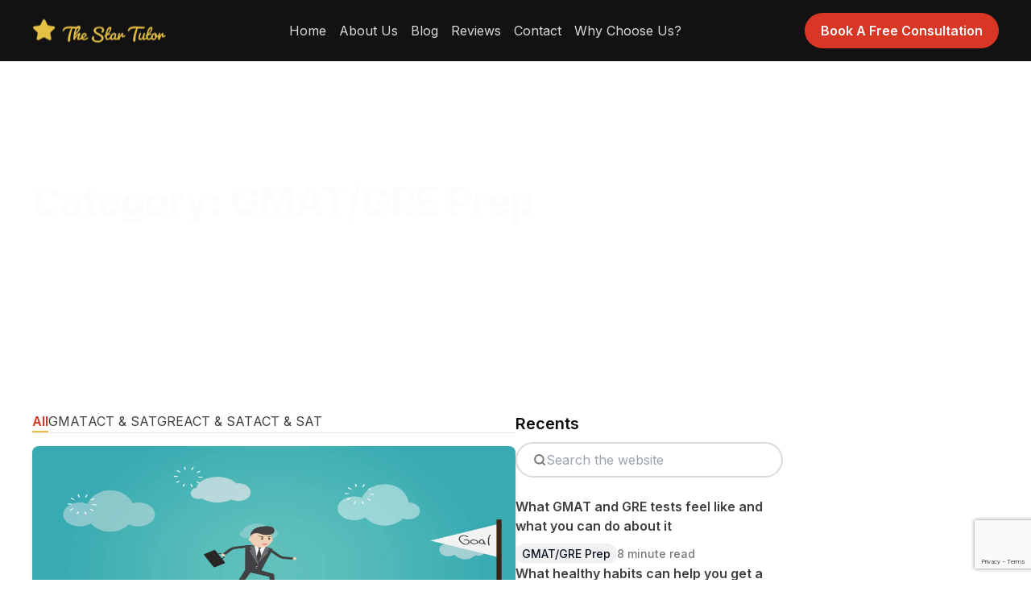

--- FILE ---
content_type: text/html; charset=UTF-8
request_url: https://thestartutor.com/category/gmat-gre-prep/
body_size: 14972
content:


<!DOCTYPE html>
<html lang="en">

<head>
	<meta charset="UTF-8" />
	<meta name="viewport" content="width=device-width, initial-scale=1.0" />
	<script data-cfasync="false" data-no-defer="1" data-no-minify="1" data-no-optimize="1">var ewww_webp_supported=!1;function check_webp_feature(A,e){var w;e=void 0!==e?e:function(){},ewww_webp_supported?e(ewww_webp_supported):((w=new Image).onload=function(){ewww_webp_supported=0<w.width&&0<w.height,e&&e(ewww_webp_supported)},w.onerror=function(){e&&e(!1)},w.src="data:image/webp;base64,"+{alpha:"UklGRkoAAABXRUJQVlA4WAoAAAAQAAAAAAAAAAAAQUxQSAwAAAARBxAR/Q9ERP8DAABWUDggGAAAABQBAJ0BKgEAAQAAAP4AAA3AAP7mtQAAAA=="}[A])}check_webp_feature("alpha");</script><script data-cfasync="false" data-no-defer="1" data-no-minify="1" data-no-optimize="1">var Arrive=function(c,w){"use strict";if(c.MutationObserver&&"undefined"!=typeof HTMLElement){var r,a=0,u=(r=HTMLElement.prototype.matches||HTMLElement.prototype.webkitMatchesSelector||HTMLElement.prototype.mozMatchesSelector||HTMLElement.prototype.msMatchesSelector,{matchesSelector:function(e,t){return e instanceof HTMLElement&&r.call(e,t)},addMethod:function(e,t,r){var a=e[t];e[t]=function(){return r.length==arguments.length?r.apply(this,arguments):"function"==typeof a?a.apply(this,arguments):void 0}},callCallbacks:function(e,t){t&&t.options.onceOnly&&1==t.firedElems.length&&(e=[e[0]]);for(var r,a=0;r=e[a];a++)r&&r.callback&&r.callback.call(r.elem,r.elem);t&&t.options.onceOnly&&1==t.firedElems.length&&t.me.unbindEventWithSelectorAndCallback.call(t.target,t.selector,t.callback)},checkChildNodesRecursively:function(e,t,r,a){for(var i,n=0;i=e[n];n++)r(i,t,a)&&a.push({callback:t.callback,elem:i}),0<i.childNodes.length&&u.checkChildNodesRecursively(i.childNodes,t,r,a)},mergeArrays:function(e,t){var r,a={};for(r in e)e.hasOwnProperty(r)&&(a[r]=e[r]);for(r in t)t.hasOwnProperty(r)&&(a[r]=t[r]);return a},toElementsArray:function(e){return e=void 0!==e&&("number"!=typeof e.length||e===c)?[e]:e}}),e=(l.prototype.addEvent=function(e,t,r,a){a={target:e,selector:t,options:r,callback:a,firedElems:[]};return this._beforeAdding&&this._beforeAdding(a),this._eventsBucket.push(a),a},l.prototype.removeEvent=function(e){for(var t,r=this._eventsBucket.length-1;t=this._eventsBucket[r];r--)e(t)&&(this._beforeRemoving&&this._beforeRemoving(t),(t=this._eventsBucket.splice(r,1))&&t.length&&(t[0].callback=null))},l.prototype.beforeAdding=function(e){this._beforeAdding=e},l.prototype.beforeRemoving=function(e){this._beforeRemoving=e},l),t=function(i,n){var o=new e,l=this,s={fireOnAttributesModification:!1};return o.beforeAdding(function(t){var e=t.target;e!==c.document&&e!==c||(e=document.getElementsByTagName("html")[0]);var r=new MutationObserver(function(e){n.call(this,e,t)}),a=i(t.options);r.observe(e,a),t.observer=r,t.me=l}),o.beforeRemoving(function(e){e.observer.disconnect()}),this.bindEvent=function(e,t,r){t=u.mergeArrays(s,t);for(var a=u.toElementsArray(this),i=0;i<a.length;i++)o.addEvent(a[i],e,t,r)},this.unbindEvent=function(){var r=u.toElementsArray(this);o.removeEvent(function(e){for(var t=0;t<r.length;t++)if(this===w||e.target===r[t])return!0;return!1})},this.unbindEventWithSelectorOrCallback=function(r){var a=u.toElementsArray(this),i=r,e="function"==typeof r?function(e){for(var t=0;t<a.length;t++)if((this===w||e.target===a[t])&&e.callback===i)return!0;return!1}:function(e){for(var t=0;t<a.length;t++)if((this===w||e.target===a[t])&&e.selector===r)return!0;return!1};o.removeEvent(e)},this.unbindEventWithSelectorAndCallback=function(r,a){var i=u.toElementsArray(this);o.removeEvent(function(e){for(var t=0;t<i.length;t++)if((this===w||e.target===i[t])&&e.selector===r&&e.callback===a)return!0;return!1})},this},i=new function(){var s={fireOnAttributesModification:!1,onceOnly:!1,existing:!1};function n(e,t,r){return!(!u.matchesSelector(e,t.selector)||(e._id===w&&(e._id=a++),-1!=t.firedElems.indexOf(e._id)))&&(t.firedElems.push(e._id),!0)}var c=(i=new t(function(e){var t={attributes:!1,childList:!0,subtree:!0};return e.fireOnAttributesModification&&(t.attributes=!0),t},function(e,i){e.forEach(function(e){var t=e.addedNodes,r=e.target,a=[];null!==t&&0<t.length?u.checkChildNodesRecursively(t,i,n,a):"attributes"===e.type&&n(r,i)&&a.push({callback:i.callback,elem:r}),u.callCallbacks(a,i)})})).bindEvent;return i.bindEvent=function(e,t,r){t=void 0===r?(r=t,s):u.mergeArrays(s,t);var a=u.toElementsArray(this);if(t.existing){for(var i=[],n=0;n<a.length;n++)for(var o=a[n].querySelectorAll(e),l=0;l<o.length;l++)i.push({callback:r,elem:o[l]});if(t.onceOnly&&i.length)return r.call(i[0].elem,i[0].elem);setTimeout(u.callCallbacks,1,i)}c.call(this,e,t,r)},i},o=new function(){var a={};function i(e,t){return u.matchesSelector(e,t.selector)}var n=(o=new t(function(){return{childList:!0,subtree:!0}},function(e,r){e.forEach(function(e){var t=e.removedNodes,e=[];null!==t&&0<t.length&&u.checkChildNodesRecursively(t,r,i,e),u.callCallbacks(e,r)})})).bindEvent;return o.bindEvent=function(e,t,r){t=void 0===r?(r=t,a):u.mergeArrays(a,t),n.call(this,e,t,r)},o};d(HTMLElement.prototype),d(NodeList.prototype),d(HTMLCollection.prototype),d(HTMLDocument.prototype),d(Window.prototype);var n={};return s(i,n,"unbindAllArrive"),s(o,n,"unbindAllLeave"),n}function l(){this._eventsBucket=[],this._beforeAdding=null,this._beforeRemoving=null}function s(e,t,r){u.addMethod(t,r,e.unbindEvent),u.addMethod(t,r,e.unbindEventWithSelectorOrCallback),u.addMethod(t,r,e.unbindEventWithSelectorAndCallback)}function d(e){e.arrive=i.bindEvent,s(i,e,"unbindArrive"),e.leave=o.bindEvent,s(o,e,"unbindLeave")}}(window,void 0),ewww_webp_supported=!1;function check_webp_feature(e,t){var r;ewww_webp_supported?t(ewww_webp_supported):((r=new Image).onload=function(){ewww_webp_supported=0<r.width&&0<r.height,t(ewww_webp_supported)},r.onerror=function(){t(!1)},r.src="data:image/webp;base64,"+{alpha:"UklGRkoAAABXRUJQVlA4WAoAAAAQAAAAAAAAAAAAQUxQSAwAAAARBxAR/Q9ERP8DAABWUDggGAAAABQBAJ0BKgEAAQAAAP4AAA3AAP7mtQAAAA==",animation:"UklGRlIAAABXRUJQVlA4WAoAAAASAAAAAAAAAAAAQU5JTQYAAAD/////AABBTk1GJgAAAAAAAAAAAAAAAAAAAGQAAABWUDhMDQAAAC8AAAAQBxAREYiI/gcA"}[e])}function ewwwLoadImages(e){if(e){for(var t=document.querySelectorAll(".batch-image img, .image-wrapper a, .ngg-pro-masonry-item a, .ngg-galleria-offscreen-seo-wrapper a"),r=0,a=t.length;r<a;r++)ewwwAttr(t[r],"data-src",t[r].getAttribute("data-webp")),ewwwAttr(t[r],"data-thumbnail",t[r].getAttribute("data-webp-thumbnail"));for(var i=document.querySelectorAll("div.woocommerce-product-gallery__image"),r=0,a=i.length;r<a;r++)ewwwAttr(i[r],"data-thumb",i[r].getAttribute("data-webp-thumb"))}for(var n=document.querySelectorAll("video"),r=0,a=n.length;r<a;r++)ewwwAttr(n[r],"poster",e?n[r].getAttribute("data-poster-webp"):n[r].getAttribute("data-poster-image"));for(var o,l=document.querySelectorAll("img.ewww_webp_lazy_load"),r=0,a=l.length;r<a;r++)e&&(ewwwAttr(l[r],"data-lazy-srcset",l[r].getAttribute("data-lazy-srcset-webp")),ewwwAttr(l[r],"data-srcset",l[r].getAttribute("data-srcset-webp")),ewwwAttr(l[r],"data-lazy-src",l[r].getAttribute("data-lazy-src-webp")),ewwwAttr(l[r],"data-src",l[r].getAttribute("data-src-webp")),ewwwAttr(l[r],"data-orig-file",l[r].getAttribute("data-webp-orig-file")),ewwwAttr(l[r],"data-medium-file",l[r].getAttribute("data-webp-medium-file")),ewwwAttr(l[r],"data-large-file",l[r].getAttribute("data-webp-large-file")),null!=(o=l[r].getAttribute("srcset"))&&!1!==o&&o.includes("R0lGOD")&&ewwwAttr(l[r],"src",l[r].getAttribute("data-lazy-src-webp"))),l[r].className=l[r].className.replace(/\bewww_webp_lazy_load\b/,"");for(var s=document.querySelectorAll(".ewww_webp"),r=0,a=s.length;r<a;r++)e?(ewwwAttr(s[r],"srcset",s[r].getAttribute("data-srcset-webp")),ewwwAttr(s[r],"src",s[r].getAttribute("data-src-webp")),ewwwAttr(s[r],"data-orig-file",s[r].getAttribute("data-webp-orig-file")),ewwwAttr(s[r],"data-medium-file",s[r].getAttribute("data-webp-medium-file")),ewwwAttr(s[r],"data-large-file",s[r].getAttribute("data-webp-large-file")),ewwwAttr(s[r],"data-large_image",s[r].getAttribute("data-webp-large_image")),ewwwAttr(s[r],"data-src",s[r].getAttribute("data-webp-src"))):(ewwwAttr(s[r],"srcset",s[r].getAttribute("data-srcset-img")),ewwwAttr(s[r],"src",s[r].getAttribute("data-src-img"))),s[r].className=s[r].className.replace(/\bewww_webp\b/,"ewww_webp_loaded");window.jQuery&&jQuery.fn.isotope&&jQuery.fn.imagesLoaded&&(jQuery(".fusion-posts-container-infinite").imagesLoaded(function(){jQuery(".fusion-posts-container-infinite").hasClass("isotope")&&jQuery(".fusion-posts-container-infinite").isotope()}),jQuery(".fusion-portfolio:not(.fusion-recent-works) .fusion-portfolio-wrapper").imagesLoaded(function(){jQuery(".fusion-portfolio:not(.fusion-recent-works) .fusion-portfolio-wrapper").isotope()}))}function ewwwWebPInit(e){ewwwLoadImages(e),ewwwNggLoadGalleries(e),document.arrive(".ewww_webp",function(){ewwwLoadImages(e)}),document.arrive(".ewww_webp_lazy_load",function(){ewwwLoadImages(e)}),document.arrive("videos",function(){ewwwLoadImages(e)}),"loading"==document.readyState?document.addEventListener("DOMContentLoaded",ewwwJSONParserInit):("undefined"!=typeof galleries&&ewwwNggParseGalleries(e),ewwwWooParseVariations(e))}function ewwwAttr(e,t,r){null!=r&&!1!==r&&e.setAttribute(t,r)}function ewwwJSONParserInit(){"undefined"!=typeof galleries&&check_webp_feature("alpha",ewwwNggParseGalleries),check_webp_feature("alpha",ewwwWooParseVariations)}function ewwwWooParseVariations(e){if(e)for(var t=document.querySelectorAll("form.variations_form"),r=0,a=t.length;r<a;r++){var i=t[r].getAttribute("data-product_variations"),n=!1;try{for(var o in i=JSON.parse(i))void 0!==i[o]&&void 0!==i[o].image&&(void 0!==i[o].image.src_webp&&(i[o].image.src=i[o].image.src_webp,n=!0),void 0!==i[o].image.srcset_webp&&(i[o].image.srcset=i[o].image.srcset_webp,n=!0),void 0!==i[o].image.full_src_webp&&(i[o].image.full_src=i[o].image.full_src_webp,n=!0),void 0!==i[o].image.gallery_thumbnail_src_webp&&(i[o].image.gallery_thumbnail_src=i[o].image.gallery_thumbnail_src_webp,n=!0),void 0!==i[o].image.thumb_src_webp&&(i[o].image.thumb_src=i[o].image.thumb_src_webp,n=!0));n&&ewwwAttr(t[r],"data-product_variations",JSON.stringify(i))}catch(e){}}}function ewwwNggParseGalleries(e){if(e)for(var t in galleries){var r=galleries[t];galleries[t].images_list=ewwwNggParseImageList(r.images_list)}}function ewwwNggLoadGalleries(e){e&&document.addEventListener("ngg.galleria.themeadded",function(e,t){window.ngg_galleria._create_backup=window.ngg_galleria.create,window.ngg_galleria.create=function(e,t){var r=$(e).data("id");return galleries["gallery_"+r].images_list=ewwwNggParseImageList(galleries["gallery_"+r].images_list),window.ngg_galleria._create_backup(e,t)}})}function ewwwNggParseImageList(e){for(var t in e){var r=e[t];if(void 0!==r["image-webp"]&&(e[t].image=r["image-webp"],delete e[t]["image-webp"]),void 0!==r["thumb-webp"]&&(e[t].thumb=r["thumb-webp"],delete e[t]["thumb-webp"]),void 0!==r.full_image_webp&&(e[t].full_image=r.full_image_webp,delete e[t].full_image_webp),void 0!==r.srcsets)for(var a in r.srcsets)nggSrcset=r.srcsets[a],void 0!==r.srcsets[a+"-webp"]&&(e[t].srcsets[a]=r.srcsets[a+"-webp"],delete e[t].srcsets[a+"-webp"]);if(void 0!==r.full_srcsets)for(var i in r.full_srcsets)nggFSrcset=r.full_srcsets[i],void 0!==r.full_srcsets[i+"-webp"]&&(e[t].full_srcsets[i]=r.full_srcsets[i+"-webp"],delete e[t].full_srcsets[i+"-webp"])}return e}check_webp_feature("alpha",ewwwWebPInit);</script><meta name='robots' content='index, follow, max-image-preview:large, max-snippet:-1, max-video-preview:-1' />
	<style>img:is([sizes="auto" i], [sizes^="auto," i]) { contain-intrinsic-size: 3000px 1500px }</style>
	
	<!-- This site is optimized with the Yoast SEO plugin v23.0 - https://yoast.com/wordpress/plugins/seo/ -->
	<title>GMAT/GRE Prep Archives &#8211; The Star Tutor</title>
	<link rel="canonical" href="https://thestartutor.com/category/gmat-gre-prep/" />
	<meta property="og:locale" content="en_US" />
	<meta property="og:type" content="article" />
	<meta property="og:title" content="GMAT/GRE Prep Archives &#8211; The Star Tutor" />
	<meta property="og:description" content="GMAT/GRE Related Articles" />
	<meta property="og:url" content="https://thestartutor.com/category/gmat-gre-prep/" />
	<meta property="og:site_name" content="The Star Tutor" />
	<meta name="twitter:card" content="summary_large_image" />
	<script type="application/ld+json" class="yoast-schema-graph">{"@context":"https://schema.org","@graph":[{"@type":"CollectionPage","@id":"https://thestartutor.com/category/gmat-gre-prep/","url":"https://thestartutor.com/category/gmat-gre-prep/","name":"GMAT/GRE Prep Archives &#8211; The Star Tutor","isPartOf":{"@id":"https://thestartutor.com/#website"},"primaryImageOfPage":{"@id":"https://thestartutor.com/category/gmat-gre-prep/#primaryimage"},"image":{"@id":"https://thestartutor.com/category/gmat-gre-prep/#primaryimage"},"thumbnailUrl":"https://thestartutor.com/wp-content/uploads/2020/07/shutterstock_653179144-scaled.jpg","breadcrumb":{"@id":"https://thestartutor.com/category/gmat-gre-prep/#breadcrumb"},"inLanguage":"en"},{"@type":"ImageObject","inLanguage":"en","@id":"https://thestartutor.com/category/gmat-gre-prep/#primaryimage","url":"https://thestartutor.com/wp-content/uploads/2020/07/shutterstock_653179144-scaled.jpg","contentUrl":"https://thestartutor.com/wp-content/uploads/2020/07/shutterstock_653179144-scaled.jpg","width":1920,"height":1358},{"@type":"BreadcrumbList","@id":"https://thestartutor.com/category/gmat-gre-prep/#breadcrumb","itemListElement":[{"@type":"ListItem","position":1,"name":"Home","item":"https://thestartutor.com/"},{"@type":"ListItem","position":2,"name":"GMAT/GRE Prep"}]},{"@type":"WebSite","@id":"https://thestartutor.com/#website","url":"https://thestartutor.com/","name":"The Star Tutor: Top-rated tutor in Chicago for GMAT, GRE, ACT, SAT.","description":"Top-Ranked GMAT/GRE Quant section specialist","publisher":{"@id":"https://thestartutor.com/#organization"},"potentialAction":[{"@type":"SearchAction","target":{"@type":"EntryPoint","urlTemplate":"https://thestartutor.com/?s={search_term_string}"},"query-input":"required name=search_term_string"}],"inLanguage":"en"},{"@type":"Organization","@id":"https://thestartutor.com/#organization","name":"The Star Tutor","url":"https://thestartutor.com/","logo":{"@type":"ImageObject","inLanguage":"en","@id":"https://thestartutor.com/#/schema/logo/image/","url":"https://new.thestartutor.com/wp-content/uploads/2019/06/logo-gold.png","contentUrl":"https://new.thestartutor.com/wp-content/uploads/2019/06/logo-gold.png","width":461,"height":122,"caption":"The Star Tutor"},"image":{"@id":"https://thestartutor.com/#/schema/logo/image/"},"sameAs":["https://www.facebook.com/testprepstar/"]}]}</script>
	<!-- / Yoast SEO plugin. -->


<link rel='dns-prefetch' href='//www.googletagmanager.com' />
<link rel="alternate" type="application/rss+xml" title="The Star Tutor &raquo; Feed" href="https://thestartutor.com/feed/" />
<link rel="alternate" type="application/rss+xml" title="The Star Tutor &raquo; Comments Feed" href="https://thestartutor.com/comments/feed/" />
<link rel="alternate" type="application/rss+xml" title="The Star Tutor &raquo; GMAT/GRE Prep Category Feed" href="https://thestartutor.com/category/gmat-gre-prep/feed/" />
<script>
window._wpemojiSettings = {"baseUrl":"https:\/\/s.w.org\/images\/core\/emoji\/16.0.1\/72x72\/","ext":".png","svgUrl":"https:\/\/s.w.org\/images\/core\/emoji\/16.0.1\/svg\/","svgExt":".svg","source":{"concatemoji":"https:\/\/thestartutor.com\/wp-includes\/js\/wp-emoji-release.min.js?ver=6.8.3"}};
/*! This file is auto-generated */
!function(s,n){var o,i,e;function c(e){try{var t={supportTests:e,timestamp:(new Date).valueOf()};sessionStorage.setItem(o,JSON.stringify(t))}catch(e){}}function p(e,t,n){e.clearRect(0,0,e.canvas.width,e.canvas.height),e.fillText(t,0,0);var t=new Uint32Array(e.getImageData(0,0,e.canvas.width,e.canvas.height).data),a=(e.clearRect(0,0,e.canvas.width,e.canvas.height),e.fillText(n,0,0),new Uint32Array(e.getImageData(0,0,e.canvas.width,e.canvas.height).data));return t.every(function(e,t){return e===a[t]})}function u(e,t){e.clearRect(0,0,e.canvas.width,e.canvas.height),e.fillText(t,0,0);for(var n=e.getImageData(16,16,1,1),a=0;a<n.data.length;a++)if(0!==n.data[a])return!1;return!0}function f(e,t,n,a){switch(t){case"flag":return n(e,"\ud83c\udff3\ufe0f\u200d\u26a7\ufe0f","\ud83c\udff3\ufe0f\u200b\u26a7\ufe0f")?!1:!n(e,"\ud83c\udde8\ud83c\uddf6","\ud83c\udde8\u200b\ud83c\uddf6")&&!n(e,"\ud83c\udff4\udb40\udc67\udb40\udc62\udb40\udc65\udb40\udc6e\udb40\udc67\udb40\udc7f","\ud83c\udff4\u200b\udb40\udc67\u200b\udb40\udc62\u200b\udb40\udc65\u200b\udb40\udc6e\u200b\udb40\udc67\u200b\udb40\udc7f");case"emoji":return!a(e,"\ud83e\udedf")}return!1}function g(e,t,n,a){var r="undefined"!=typeof WorkerGlobalScope&&self instanceof WorkerGlobalScope?new OffscreenCanvas(300,150):s.createElement("canvas"),o=r.getContext("2d",{willReadFrequently:!0}),i=(o.textBaseline="top",o.font="600 32px Arial",{});return e.forEach(function(e){i[e]=t(o,e,n,a)}),i}function t(e){var t=s.createElement("script");t.src=e,t.defer=!0,s.head.appendChild(t)}"undefined"!=typeof Promise&&(o="wpEmojiSettingsSupports",i=["flag","emoji"],n.supports={everything:!0,everythingExceptFlag:!0},e=new Promise(function(e){s.addEventListener("DOMContentLoaded",e,{once:!0})}),new Promise(function(t){var n=function(){try{var e=JSON.parse(sessionStorage.getItem(o));if("object"==typeof e&&"number"==typeof e.timestamp&&(new Date).valueOf()<e.timestamp+604800&&"object"==typeof e.supportTests)return e.supportTests}catch(e){}return null}();if(!n){if("undefined"!=typeof Worker&&"undefined"!=typeof OffscreenCanvas&&"undefined"!=typeof URL&&URL.createObjectURL&&"undefined"!=typeof Blob)try{var e="postMessage("+g.toString()+"("+[JSON.stringify(i),f.toString(),p.toString(),u.toString()].join(",")+"));",a=new Blob([e],{type:"text/javascript"}),r=new Worker(URL.createObjectURL(a),{name:"wpTestEmojiSupports"});return void(r.onmessage=function(e){c(n=e.data),r.terminate(),t(n)})}catch(e){}c(n=g(i,f,p,u))}t(n)}).then(function(e){for(var t in e)n.supports[t]=e[t],n.supports.everything=n.supports.everything&&n.supports[t],"flag"!==t&&(n.supports.everythingExceptFlag=n.supports.everythingExceptFlag&&n.supports[t]);n.supports.everythingExceptFlag=n.supports.everythingExceptFlag&&!n.supports.flag,n.DOMReady=!1,n.readyCallback=function(){n.DOMReady=!0}}).then(function(){return e}).then(function(){var e;n.supports.everything||(n.readyCallback(),(e=n.source||{}).concatemoji?t(e.concatemoji):e.wpemoji&&e.twemoji&&(t(e.twemoji),t(e.wpemoji)))}))}((window,document),window._wpemojiSettings);
</script>
<style id='wp-emoji-styles-inline-css'>

	img.wp-smiley, img.emoji {
		display: inline !important;
		border: none !important;
		box-shadow: none !important;
		height: 1em !important;
		width: 1em !important;
		margin: 0 0.07em !important;
		vertical-align: -0.1em !important;
		background: none !important;
		padding: 0 !important;
	}
</style>
<link rel='stylesheet' id='wp-block-library-css' href='https://thestartutor.com/wp-includes/css/dist/block-library/style.min.css?ver=6.8.3' media='all' />
<style id='global-styles-inline-css'>
:root{--wp--preset--aspect-ratio--square: 1;--wp--preset--aspect-ratio--4-3: 4/3;--wp--preset--aspect-ratio--3-4: 3/4;--wp--preset--aspect-ratio--3-2: 3/2;--wp--preset--aspect-ratio--2-3: 2/3;--wp--preset--aspect-ratio--16-9: 16/9;--wp--preset--aspect-ratio--9-16: 9/16;--wp--preset--color--black: #000000;--wp--preset--color--cyan-bluish-gray: #abb8c3;--wp--preset--color--white: #ffffff;--wp--preset--color--pale-pink: #f78da7;--wp--preset--color--vivid-red: #cf2e2e;--wp--preset--color--luminous-vivid-orange: #ff6900;--wp--preset--color--luminous-vivid-amber: #fcb900;--wp--preset--color--light-green-cyan: #7bdcb5;--wp--preset--color--vivid-green-cyan: #00d084;--wp--preset--color--pale-cyan-blue: #8ed1fc;--wp--preset--color--vivid-cyan-blue: #0693e3;--wp--preset--color--vivid-purple: #9b51e0;--wp--preset--color--background: #ffffff;--wp--preset--color--foreground: #404040;--wp--preset--color--primary: #b91c1c;--wp--preset--color--secondary: #15803d;--wp--preset--color--tertiary: #0369a1;--wp--preset--gradient--vivid-cyan-blue-to-vivid-purple: linear-gradient(135deg,rgba(6,147,227,1) 0%,rgb(155,81,224) 100%);--wp--preset--gradient--light-green-cyan-to-vivid-green-cyan: linear-gradient(135deg,rgb(122,220,180) 0%,rgb(0,208,130) 100%);--wp--preset--gradient--luminous-vivid-amber-to-luminous-vivid-orange: linear-gradient(135deg,rgba(252,185,0,1) 0%,rgba(255,105,0,1) 100%);--wp--preset--gradient--luminous-vivid-orange-to-vivid-red: linear-gradient(135deg,rgba(255,105,0,1) 0%,rgb(207,46,46) 100%);--wp--preset--gradient--very-light-gray-to-cyan-bluish-gray: linear-gradient(135deg,rgb(238,238,238) 0%,rgb(169,184,195) 100%);--wp--preset--gradient--cool-to-warm-spectrum: linear-gradient(135deg,rgb(74,234,220) 0%,rgb(151,120,209) 20%,rgb(207,42,186) 40%,rgb(238,44,130) 60%,rgb(251,105,98) 80%,rgb(254,248,76) 100%);--wp--preset--gradient--blush-light-purple: linear-gradient(135deg,rgb(255,206,236) 0%,rgb(152,150,240) 100%);--wp--preset--gradient--blush-bordeaux: linear-gradient(135deg,rgb(254,205,165) 0%,rgb(254,45,45) 50%,rgb(107,0,62) 100%);--wp--preset--gradient--luminous-dusk: linear-gradient(135deg,rgb(255,203,112) 0%,rgb(199,81,192) 50%,rgb(65,88,208) 100%);--wp--preset--gradient--pale-ocean: linear-gradient(135deg,rgb(255,245,203) 0%,rgb(182,227,212) 50%,rgb(51,167,181) 100%);--wp--preset--gradient--electric-grass: linear-gradient(135deg,rgb(202,248,128) 0%,rgb(113,206,126) 100%);--wp--preset--gradient--midnight: linear-gradient(135deg,rgb(2,3,129) 0%,rgb(40,116,252) 100%);--wp--preset--font-size--small: 13px;--wp--preset--font-size--medium: 20px;--wp--preset--font-size--large: 36px;--wp--preset--font-size--x-large: 42px;--wp--preset--spacing--20: 0.44rem;--wp--preset--spacing--30: 0.67rem;--wp--preset--spacing--40: 1rem;--wp--preset--spacing--50: 1.5rem;--wp--preset--spacing--60: 2.25rem;--wp--preset--spacing--70: 3.38rem;--wp--preset--spacing--80: 5.06rem;--wp--preset--shadow--natural: 6px 6px 9px rgba(0, 0, 0, 0.2);--wp--preset--shadow--deep: 12px 12px 50px rgba(0, 0, 0, 0.4);--wp--preset--shadow--sharp: 6px 6px 0px rgba(0, 0, 0, 0.2);--wp--preset--shadow--outlined: 6px 6px 0px -3px rgba(255, 255, 255, 1), 6px 6px rgba(0, 0, 0, 1);--wp--preset--shadow--crisp: 6px 6px 0px rgba(0, 0, 0, 1);}:root { --wp--style--global--content-size: 40rem;--wp--style--global--wide-size: 60rem; }:where(body) { margin: 0; }.wp-site-blocks > .alignleft { float: left; margin-right: 2em; }.wp-site-blocks > .alignright { float: right; margin-left: 2em; }.wp-site-blocks > .aligncenter { justify-content: center; margin-left: auto; margin-right: auto; }:where(.is-layout-flex){gap: 0.5em;}:where(.is-layout-grid){gap: 0.5em;}.is-layout-flow > .alignleft{float: left;margin-inline-start: 0;margin-inline-end: 2em;}.is-layout-flow > .alignright{float: right;margin-inline-start: 2em;margin-inline-end: 0;}.is-layout-flow > .aligncenter{margin-left: auto !important;margin-right: auto !important;}.is-layout-constrained > .alignleft{float: left;margin-inline-start: 0;margin-inline-end: 2em;}.is-layout-constrained > .alignright{float: right;margin-inline-start: 2em;margin-inline-end: 0;}.is-layout-constrained > .aligncenter{margin-left: auto !important;margin-right: auto !important;}.is-layout-constrained > :where(:not(.alignleft):not(.alignright):not(.alignfull)){max-width: var(--wp--style--global--content-size);margin-left: auto !important;margin-right: auto !important;}.is-layout-constrained > .alignwide{max-width: var(--wp--style--global--wide-size);}body .is-layout-flex{display: flex;}.is-layout-flex{flex-wrap: wrap;align-items: center;}.is-layout-flex > :is(*, div){margin: 0;}body .is-layout-grid{display: grid;}.is-layout-grid > :is(*, div){margin: 0;}body{padding-top: 0px;padding-right: 0px;padding-bottom: 0px;padding-left: 0px;}a:where(:not(.wp-element-button)){text-decoration: underline;}:root :where(.wp-element-button, .wp-block-button__link){background-color: #32373c;border-width: 0;color: #fff;font-family: inherit;font-size: inherit;line-height: inherit;padding: calc(0.667em + 2px) calc(1.333em + 2px);text-decoration: none;}.has-black-color{color: var(--wp--preset--color--black) !important;}.has-cyan-bluish-gray-color{color: var(--wp--preset--color--cyan-bluish-gray) !important;}.has-white-color{color: var(--wp--preset--color--white) !important;}.has-pale-pink-color{color: var(--wp--preset--color--pale-pink) !important;}.has-vivid-red-color{color: var(--wp--preset--color--vivid-red) !important;}.has-luminous-vivid-orange-color{color: var(--wp--preset--color--luminous-vivid-orange) !important;}.has-luminous-vivid-amber-color{color: var(--wp--preset--color--luminous-vivid-amber) !important;}.has-light-green-cyan-color{color: var(--wp--preset--color--light-green-cyan) !important;}.has-vivid-green-cyan-color{color: var(--wp--preset--color--vivid-green-cyan) !important;}.has-pale-cyan-blue-color{color: var(--wp--preset--color--pale-cyan-blue) !important;}.has-vivid-cyan-blue-color{color: var(--wp--preset--color--vivid-cyan-blue) !important;}.has-vivid-purple-color{color: var(--wp--preset--color--vivid-purple) !important;}.has-background-color{color: var(--wp--preset--color--background) !important;}.has-foreground-color{color: var(--wp--preset--color--foreground) !important;}.has-primary-color{color: var(--wp--preset--color--primary) !important;}.has-secondary-color{color: var(--wp--preset--color--secondary) !important;}.has-tertiary-color{color: var(--wp--preset--color--tertiary) !important;}.has-black-background-color{background-color: var(--wp--preset--color--black) !important;}.has-cyan-bluish-gray-background-color{background-color: var(--wp--preset--color--cyan-bluish-gray) !important;}.has-white-background-color{background-color: var(--wp--preset--color--white) !important;}.has-pale-pink-background-color{background-color: var(--wp--preset--color--pale-pink) !important;}.has-vivid-red-background-color{background-color: var(--wp--preset--color--vivid-red) !important;}.has-luminous-vivid-orange-background-color{background-color: var(--wp--preset--color--luminous-vivid-orange) !important;}.has-luminous-vivid-amber-background-color{background-color: var(--wp--preset--color--luminous-vivid-amber) !important;}.has-light-green-cyan-background-color{background-color: var(--wp--preset--color--light-green-cyan) !important;}.has-vivid-green-cyan-background-color{background-color: var(--wp--preset--color--vivid-green-cyan) !important;}.has-pale-cyan-blue-background-color{background-color: var(--wp--preset--color--pale-cyan-blue) !important;}.has-vivid-cyan-blue-background-color{background-color: var(--wp--preset--color--vivid-cyan-blue) !important;}.has-vivid-purple-background-color{background-color: var(--wp--preset--color--vivid-purple) !important;}.has-background-background-color{background-color: var(--wp--preset--color--background) !important;}.has-foreground-background-color{background-color: var(--wp--preset--color--foreground) !important;}.has-primary-background-color{background-color: var(--wp--preset--color--primary) !important;}.has-secondary-background-color{background-color: var(--wp--preset--color--secondary) !important;}.has-tertiary-background-color{background-color: var(--wp--preset--color--tertiary) !important;}.has-black-border-color{border-color: var(--wp--preset--color--black) !important;}.has-cyan-bluish-gray-border-color{border-color: var(--wp--preset--color--cyan-bluish-gray) !important;}.has-white-border-color{border-color: var(--wp--preset--color--white) !important;}.has-pale-pink-border-color{border-color: var(--wp--preset--color--pale-pink) !important;}.has-vivid-red-border-color{border-color: var(--wp--preset--color--vivid-red) !important;}.has-luminous-vivid-orange-border-color{border-color: var(--wp--preset--color--luminous-vivid-orange) !important;}.has-luminous-vivid-amber-border-color{border-color: var(--wp--preset--color--luminous-vivid-amber) !important;}.has-light-green-cyan-border-color{border-color: var(--wp--preset--color--light-green-cyan) !important;}.has-vivid-green-cyan-border-color{border-color: var(--wp--preset--color--vivid-green-cyan) !important;}.has-pale-cyan-blue-border-color{border-color: var(--wp--preset--color--pale-cyan-blue) !important;}.has-vivid-cyan-blue-border-color{border-color: var(--wp--preset--color--vivid-cyan-blue) !important;}.has-vivid-purple-border-color{border-color: var(--wp--preset--color--vivid-purple) !important;}.has-background-border-color{border-color: var(--wp--preset--color--background) !important;}.has-foreground-border-color{border-color: var(--wp--preset--color--foreground) !important;}.has-primary-border-color{border-color: var(--wp--preset--color--primary) !important;}.has-secondary-border-color{border-color: var(--wp--preset--color--secondary) !important;}.has-tertiary-border-color{border-color: var(--wp--preset--color--tertiary) !important;}.has-vivid-cyan-blue-to-vivid-purple-gradient-background{background: var(--wp--preset--gradient--vivid-cyan-blue-to-vivid-purple) !important;}.has-light-green-cyan-to-vivid-green-cyan-gradient-background{background: var(--wp--preset--gradient--light-green-cyan-to-vivid-green-cyan) !important;}.has-luminous-vivid-amber-to-luminous-vivid-orange-gradient-background{background: var(--wp--preset--gradient--luminous-vivid-amber-to-luminous-vivid-orange) !important;}.has-luminous-vivid-orange-to-vivid-red-gradient-background{background: var(--wp--preset--gradient--luminous-vivid-orange-to-vivid-red) !important;}.has-very-light-gray-to-cyan-bluish-gray-gradient-background{background: var(--wp--preset--gradient--very-light-gray-to-cyan-bluish-gray) !important;}.has-cool-to-warm-spectrum-gradient-background{background: var(--wp--preset--gradient--cool-to-warm-spectrum) !important;}.has-blush-light-purple-gradient-background{background: var(--wp--preset--gradient--blush-light-purple) !important;}.has-blush-bordeaux-gradient-background{background: var(--wp--preset--gradient--blush-bordeaux) !important;}.has-luminous-dusk-gradient-background{background: var(--wp--preset--gradient--luminous-dusk) !important;}.has-pale-ocean-gradient-background{background: var(--wp--preset--gradient--pale-ocean) !important;}.has-electric-grass-gradient-background{background: var(--wp--preset--gradient--electric-grass) !important;}.has-midnight-gradient-background{background: var(--wp--preset--gradient--midnight) !important;}.has-small-font-size{font-size: var(--wp--preset--font-size--small) !important;}.has-medium-font-size{font-size: var(--wp--preset--font-size--medium) !important;}.has-large-font-size{font-size: var(--wp--preset--font-size--large) !important;}.has-x-large-font-size{font-size: var(--wp--preset--font-size--x-large) !important;}
:where(.wp-block-post-template.is-layout-flex){gap: 1.25em;}:where(.wp-block-post-template.is-layout-grid){gap: 1.25em;}
:where(.wp-block-columns.is-layout-flex){gap: 2em;}:where(.wp-block-columns.is-layout-grid){gap: 2em;}
:root :where(.wp-block-pullquote){font-size: 1.5em;line-height: 1.6;}
</style>
<link rel='stylesheet' id='contact-form-7-css' href='https://thestartutor.com/wp-content/plugins/contact-form-7/includes/css/styles.css?ver=5.9.7' media='all' />
<link rel='stylesheet' id='swiper-css' href='https://thestartutor.com/wp-content/themes/thestartutor/swiper-bundle.min.css?ver=sgyies' media='all' />
<link rel='stylesheet' id='thestartutor-style-css' href='https://thestartutor.com/wp-content/themes/thestartutor/style.css?ver=sgyies' media='all' />

<!-- Google tag (gtag.js) snippet added by Site Kit -->

<!-- Google Analytics snippet added by Site Kit -->
<script src="https://www.googletagmanager.com/gtag/js?id=GT-WV8XG43" id="google_gtagjs-js" async></script>
<script id="google_gtagjs-js-after">
window.dataLayer = window.dataLayer || [];function gtag(){dataLayer.push(arguments);}
gtag("set","linker",{"domains":["thestartutor.com"]});
gtag("js", new Date());
gtag("set", "developer_id.dZTNiMT", true);
gtag("config", "GT-WV8XG43");
</script>

<!-- End Google tag (gtag.js) snippet added by Site Kit -->
<link rel="https://api.w.org/" href="https://thestartutor.com/wp-json/" /><link rel="alternate" title="JSON" type="application/json" href="https://thestartutor.com/wp-json/wp/v2/categories/2" /><link rel="EditURI" type="application/rsd+xml" title="RSD" href="https://thestartutor.com/xmlrpc.php?rsd" />
<meta name="generator" content="WordPress 6.8.3" />
<meta name="generator" content="Site Kit by Google 1.131.0" />
<!-- Meta Pixel Code -->
<script type='text/javascript'>
!function(f,b,e,v,n,t,s){if(f.fbq)return;n=f.fbq=function(){n.callMethod?
n.callMethod.apply(n,arguments):n.queue.push(arguments)};if(!f._fbq)f._fbq=n;
n.push=n;n.loaded=!0;n.version='2.0';n.queue=[];t=b.createElement(e);t.async=!0;
t.src=v;s=b.getElementsByTagName(e)[0];s.parentNode.insertBefore(t,s)}(window,
document,'script','https://connect.facebook.net/en_US/fbevents.js?v=next');
</script>
<!-- End Meta Pixel Code -->

      <script type='text/javascript'>
        var url = window.location.origin + '?ob=open-bridge';
        fbq('set', 'openbridge', '3025468837517216', url);
      </script>
    <script type='text/javascript'>fbq('init', '3025468837517216', {}, {
    "agent": "wordpress-6.8.3-3.0.16"
})</script><script type='text/javascript'>
    fbq('track', 'PageView', []);
  </script>
<!-- Meta Pixel Code -->
<noscript>
<img height="1" width="1" style="display:none" alt="fbpx"
src="https://www.facebook.com/tr?id=3025468837517216&ev=PageView&noscript=1" />
</noscript>
<!-- End Meta Pixel Code -->
<noscript><style>.lazyload[data-src]{display:none !important;}</style></noscript><style>.lazyload{background-image:none !important;}.lazyload:before{background-image:none !important;}</style><style>.wp-block-gallery.is-cropped .blocks-gallery-item picture{height:100%;width:100%;}</style><link rel="icon" href="https://thestartutor.com/wp-content/uploads/2024/04/Mask-group-1.png" sizes="32x32" />
<link rel="icon" href="https://thestartutor.com/wp-content/uploads/2024/04/Mask-group-1.png" sizes="192x192" />
<link rel="apple-touch-icon" href="https://thestartutor.com/wp-content/uploads/2024/04/Mask-group-1.png" />
<meta name="msapplication-TileImage" content="https://thestartutor.com/wp-content/uploads/2024/04/Mask-group-1.png" />
		<style id="wp-custom-css">
			/* Ensure all links do not have underline by default */
:root :where(a:where(:not(.wp-element-button))) {
    text-decoration: none;
}

/* Apply underline on hover only if the link has a class containing 'hover:underline' */
:root :where(a[class*="hover:underline"]:where(:not(.wp-element-button))):hover {
    text-decoration: underline !important;
}
		</style>
		</head>

<body class="archive category category-gmat-gre-prep category-2 wp-custom-logo wp-embed-responsive wp-theme-thestartutor overflow-x-hidden">
<script data-cfasync="false" data-no-defer="1" data-no-minify="1" data-no-optimize="1">if(typeof ewww_webp_supported==="undefined"){var ewww_webp_supported=!1}if(ewww_webp_supported){document.body.classList.add("webp-support")}</script>
		<header
		class="w-full sticky top-0 z-[1000] bg-[#121212] p-[16px] md:px-[80px] lg:px-[40px] xl:px-[200px] 2xl:px-[418px]">
		<nav class="2xl:max-w-[1084px] 2xl:container relative lg:flex lg:justify-center lg:items-center text-secondary-dark">
			<div class="flex items-center justify-between lg:justify-start text-secondary-dark">

				<a href="/" aria-label="The Star Tutor" style="background: no-repeat center center; display: inline-block; width: 166px; height: 31px;" class="lazyload" data-back="https://thestartutor.com/wp-content/uploads/2024/04/theStarTutorLogo.png" data-back-webp="https://thestartutor.com/wp-content/uploads/2024/04/theStarTutorLogo.png.webp"></a>				<button id="navBtn" aria-label="Nav Menu" class="lg:hidden">
					<svg xmlns="http://www.w3.org/2000/svg" width="24" height="25" viewBox="0 0 24 25" fill="none">
						<path d="M3 12.5H21M3 6.5H21M9 18.5H21" stroke="#FCFCFC" stroke-width="2" stroke-linecap="round"
							stroke-linejoin="round" />
					</svg>

				</button>

			</div>
			<div id="navMenu"
				class="w-full flex-grow-1 max-h-0 overflow-hidden -y-5 gap-[12px] lg:max-h-[500px] lg:overflow-auto transition-all ease-in-out duration-500 bg-[#121212] lg:flex lg:items-center text-secondary-dark">
				<div class="flex flex-col lg:w-full lg:flex-row lg:justify-center lg:items-center gap-[12px] text-secondary-dark"><a href="https://thestartutor.com/" class="py-[4px] px-[8px] hover:text-primary-dark">Home</a><a href="https://thestartutor.com/about/" class="py-[4px] px-[8px] hover:text-primary-dark">About Us</a><a href="https://thestartutor.com/blog/" class="py-[4px] px-[8px] hover:text-primary-dark">Blog</a><a href="https://thestartutor.com/reviews/" class="py-[4px] px-[8px] hover:text-primary-dark">Reviews</a><a href="/#contact_pc" class="py-[4px] px-[8px] hover:text-primary-dark">Contact</a><a href="https://thestartutor.com/why-choose-us/" class="py-[4px] px-[8px] hover:text-primary-dark">Why Choose Us?</a></div>
				<a href="/#contact"
				class="bg-cta-default hover:bg-cta-400 active:bg-cta-800 font-button shrink-0 py-[10px] px-[20px] rounded-[60px] text-primary-dark font-button">
				Book A Free Consultation
			</a>

			</div>
		</nav>
	</header>

<main class="pb-[120px]">
			<section class="relative h-[345px] overflow-hidden">
			<div class="absolute inset-0 lazyload" style="background: linear-gradient(0deg, rgba(0, 0, 0, 0.30) 0%, rgba(0, 0, 0, 0.00) 66.62%), linear-gradient(0deg, rgba(0, 0, 0, 0.50) 0%, rgba(0, 0, 0, 0.50) 100%); background-image: lightgray 50% / cover no-repeat; background-position: center; background-size: cover; background-repeat: no-repeat;" data-back="https://thestartutor.com/wp-content/themes/thestartutor/assets/images/books-flipped.png"></div>
			<div
				class="absolute inset-0 2xl:container p-[16px] md:px-[80px] lg:px-[40px] xl:px-[200px] 2xl:px-[418px] flex flex-col justify-center h-[350px] text-title font-title">
				<div class="text-primary-dark">
					<p class="text-title font-title">Category:
						GMAT/GRE Prep					</p>
				</div>
			</div>
		</section>

		<section class="px-[16px] md:px-[80px] lg:px-[40px] xl:px-[200px] 2xl:px-[418px] 2xl:container">
			<div class="flex flex-col lg:flex-row items-start gap-[56px]">
				<div class="w-full lg:w-[600px] mt-[90px] flex">
					<div class="w-full flex flex-col justify-center">
						<div class="flex gap-[30px] border-b-[1px] overflow-x-auto">
							<a href="/tag/all" class="text-button font-button border-b-2 text-[#D93726] text-semibold font-semibold border-b-2 border-brand-default">All</a>
							<a href="/tag/gmat" class="whitespace-nowrap hover:text-brand">GMAT</a>
							<a href="/tag/act&sat" class="whitespace-nowrap hover:text-brand">ACT & SAT</a>
							<a href="/tag/gre" class="whitespace-nowrap hover:text-brand">GRE</a>
							<a href="/tag/act&sat" class="whitespace-nowrap hover:text-brand">ACT & SAT</a>
							<a href="/tag/act&sat" class="whitespace-nowrap hover:text-brand">ACT & SAT</a>
						</div>

						<div id="tst-pagination-container" class="flex flex-col my-[16px] gap-[20px]">
																<article
										class="pb-[8px] flex flex-col gap-[32px] items-start rounded-lg overflow-hidden bg-surface-primary w-full shadow-md">
										<figure class="w-full">
											<picture><source   type="image/webp" data-srcset="https://thestartutor.com/wp-content/uploads/2020/07/shutterstock_653179144-scaled.jpg.webp"><img src="[data-uri]" alt="What GMAT and GRE tests feel like and what you can do about it" class="w-full h-[304px] self-stretch lazyload" data-eio="p" data-src="https://thestartutor.com/wp-content/uploads/2020/07/shutterstock_653179144-scaled.jpg" decoding="async" data-eio-rwidth="1920" data-eio-rheight="1358" /><noscript><img src="https://thestartutor.com/wp-content/uploads/2020/07/shutterstock_653179144-scaled.jpg" alt="What GMAT and GRE tests feel like and what you can do about it" class="w-full h-[304px] self-stretch" data-eio="l" /></noscript></picture>
										</figure>
										<div class="w-full px-[20px] flex flex-col gap-[20px] text-justify">
											<div class="flex flex-col items-start gap-[12px] self-stretch">
												<h2
													class="overflow-hidden text-left capitalize text-primary text-ellipsis font-mobileHeading2 text-mobileHeading2">
													<a href="https://thestartutor.com/2020/07/08/what-gmat-and-gre-tests-feel-like-and-what-you-can-do-about-it/"
														class="hover:underline overflow-hidden line-clamp-2">What GMAT and GRE tests feel like and what you can do about it</a>
												</h2>
												The cartoon above very closely depicts what it feels like taking the GMAT or the GRE. I am using metaphors...											</div>
											<div class="flex pb-[12px] justify-between items-start">
												<div class="flex gap-[16px]">
													<span
														class="bg-surface-secondary rounded-2xl px-[8px] py-[2px] text-captionBig font-captionBig">
														<ul class="post-categories">
	<li><a href="https://thestartutor.com/category/gmat-gre-prep/" rel="category tag">GMAT/GRE Prep</a></li></ul>													</span>
													<span>6 minutes read</span>
												</div>
												<div class="flex justify-between hidden md:block">
													<div class="flex items-center gap-[8px]">
														<svg xmlns="http://www.w3.org/2000/svg" width="20" height="21"
															viewBox="0 0 20 21" fill="none">
															<path
																d="M17.7077 7.12389V12.6298C17.7077 13.0637 17.6223 13.4933 17.4562 13.8941C17.2902 14.2948 17.0468 14.6591 16.7401 14.9658C16.4333 15.2726 16.0691 15.5159 15.6683 15.6819C15.2675 15.8479 14.8379 15.9334 14.4041 15.9334H12.2018L10.3848 17.7503C10.3353 17.803 10.2756 17.845 10.2093 17.8738C10.143 17.9024 10.0716 17.9173 9.99935 17.9173C9.9271 17.9173 9.85568 17.9024 9.78935 17.8738C9.7231 17.845 9.66335 17.803 9.61393 17.7503L7.79697 15.9334H5.59459C4.71842 15.9334 3.87815 15.5853 3.25861 14.9658C2.63907 14.3463 2.29102 13.506 2.29102 12.6298V7.12389C2.29102 6.24772 2.63907 5.40745 3.25861 4.7879C3.87815 4.16836 4.71842 3.82031 5.59459 3.82031H14.4041C15.2803 3.82031 16.1205 4.16836 16.7401 4.7879C17.3596 5.40745 17.7077 6.24772 17.7077 7.12389Z"
																stroke="#2D2D2D" stroke-linecap="round" stroke-linejoin="round" />
														</svg>
														<span
															class="font-normal text-normal text-secondary">0															Comments</span>
													</div>
												</div>
											</div>
										</div>
									</article>
																		<article
										class="pb-[8px] flex flex-col gap-[32px] items-start rounded-lg overflow-hidden bg-surface-primary w-full shadow-md">
										<figure class="w-full">
											<picture><source   type="image/webp" data-srcset="https://thestartutor.com/wp-content/uploads/2020/06/fb06b82f43146a08c6e6d71dce79c9f9.jpg.webp"><img src="[data-uri]" alt="What healthy habits can help you get a higher GMAT/GRE or SAT/ACT score" class="w-full h-[304px] self-stretch lazyload" data-eio="p" data-src="https://thestartutor.com/wp-content/uploads/2020/06/fb06b82f43146a08c6e6d71dce79c9f9.jpg" decoding="async" data-eio-rwidth="1080" data-eio-rheight="720" /><noscript><img src="https://thestartutor.com/wp-content/uploads/2020/06/fb06b82f43146a08c6e6d71dce79c9f9.jpg" alt="What healthy habits can help you get a higher GMAT/GRE or SAT/ACT score" class="w-full h-[304px] self-stretch" data-eio="l" /></noscript></picture>
										</figure>
										<div class="w-full px-[20px] flex flex-col gap-[20px] text-justify">
											<div class="flex flex-col items-start gap-[12px] self-stretch">
												<h2
													class="overflow-hidden text-left capitalize text-primary text-ellipsis font-mobileHeading2 text-mobileHeading2">
													<a href="https://thestartutor.com/2020/06/07/what-healthy-habits-can-help-you-get-a-higher-gre-or-gmat-score-2/"
														class="hover:underline overflow-hidden line-clamp-2">What healthy habits can help you get a higher GMAT/GRE or SAT/ACT score</a>
												</h2>
												“Participants who spent four days in the woods away from all technology reported a fifty percent gain in reasoning skills...											</div>
											<div class="flex pb-[12px] justify-between items-start">
												<div class="flex gap-[16px]">
													<span
														class="bg-surface-secondary rounded-2xl px-[8px] py-[2px] text-captionBig font-captionBig">
														<ul class="post-categories">
	<li><a href="https://thestartutor.com/category/gmat-gre-prep/" rel="category tag">GMAT/GRE Prep</a></li></ul>													</span>
													<span>8 minutes read</span>
												</div>
												<div class="flex justify-between hidden md:block">
													<div class="flex items-center gap-[8px]">
														<svg xmlns="http://www.w3.org/2000/svg" width="20" height="21"
															viewBox="0 0 20 21" fill="none">
															<path
																d="M17.7077 7.12389V12.6298C17.7077 13.0637 17.6223 13.4933 17.4562 13.8941C17.2902 14.2948 17.0468 14.6591 16.7401 14.9658C16.4333 15.2726 16.0691 15.5159 15.6683 15.6819C15.2675 15.8479 14.8379 15.9334 14.4041 15.9334H12.2018L10.3848 17.7503C10.3353 17.803 10.2756 17.845 10.2093 17.8738C10.143 17.9024 10.0716 17.9173 9.99935 17.9173C9.9271 17.9173 9.85568 17.9024 9.78935 17.8738C9.7231 17.845 9.66335 17.803 9.61393 17.7503L7.79697 15.9334H5.59459C4.71842 15.9334 3.87815 15.5853 3.25861 14.9658C2.63907 14.3463 2.29102 13.506 2.29102 12.6298V7.12389C2.29102 6.24772 2.63907 5.40745 3.25861 4.7879C3.87815 4.16836 4.71842 3.82031 5.59459 3.82031H14.4041C15.2803 3.82031 16.1205 4.16836 16.7401 4.7879C17.3596 5.40745 17.7077 6.24772 17.7077 7.12389Z"
																stroke="#2D2D2D" stroke-linecap="round" stroke-linejoin="round" />
														</svg>
														<span
															class="font-normal text-normal text-secondary">0															Comments</span>
													</div>
												</div>
											</div>
										</div>
									</article>
															</div>
					</div>
				</div>
				<div class="w-full lg:w-[332px] pt-[90px] shrink-0">
					<div class="w-full">
						<h3 class="text-primary text-heading3 font-heading3">Recents</h3>

						<form class="flex items-center gap-[5px] border-2 border-[#dadada] px-5 py-2 rounded-full mt-[8px]"
							action="https://thestartutor.com">
							<svg xmlns="http://www.w3.org/2000/svg" width="16" height="16" viewBox="0 0 16 16" fill="none">
								<path
									d="M7.33333 12.6667C10.2789 12.6667 12.6667 10.2789 12.6667 7.33333C12.6667 4.38781 10.2789 2 7.33333 2C4.38781 2 2 4.38781 2 7.33333C2 10.2789 4.38781 12.6667 7.33333 12.6667Z"
									stroke="#7A7A7A" stroke-width="2" stroke-linecap="round" stroke-linejoin="round" />
								<path d="M13.9996 14.0016L11.0996 11.1016" stroke="#7A7A7A" stroke-width="2"
									stroke-linecap="round" stroke-linejoin="round" />
							</svg>
							<input type="text" name="s" placeholder="Search the website" />
							<input class="hidden" type="submit" value="Submit" />
						</form>
						<div class="mt-[24px] flex flex-col gap-[24px]">
																<div>
										<p class="text-semibold font-semibold"><a href="https://thestartutor.com/2020/07/08/what-gmat-and-gre-tests-feel-like-and-what-you-can-do-about-it/">
												What GMAT and GRE tests feel like and what you can do about it											</a></p>
										<div class="flex items-center gap-[8px] mt-[10px]">
											<span
												class="text-captionBig font-captionBig bg-grey-200 text-[#0f1825] px-[8px] py-[2px] rounded-[16px]">
												<ul class="post-categories">
	<li><a href="https://thestartutor.com/category/gmat-gre-prep/" rel="category tag">GMAT/GRE Prep</a></li></ul>											</span>
											<span class="text-tertiary text-captionBig font-captionBig">8 minute read</span>
										</div>
									</div>
																		<div>
										<p class="text-semibold font-semibold"><a href="https://thestartutor.com/2020/06/07/what-healthy-habits-can-help-you-get-a-higher-gre-or-gmat-score-2/">
												What healthy habits can help you get a higher GMAT/GRE or SAT/ACT score											</a></p>
										<div class="flex items-center gap-[8px] mt-[10px]">
											<span
												class="text-captionBig font-captionBig bg-grey-200 text-[#0f1825] px-[8px] py-[2px] rounded-[16px]">
												<ul class="post-categories">
	<li><a href="https://thestartutor.com/category/gmat-gre-prep/" rel="category tag">GMAT/GRE Prep</a></li></ul>											</span>
											<span class="text-tertiary text-captionBig font-captionBig">8 minute read</span>
										</div>
									</div>
															</div>
						<section class="w-full mt-[48px]">
							<a href="https://facebook.com/thestartutor"
								class="w-full xl:w-fit border-2 border-secondary-800 rounded-[60px] py-[16px] px-[32px] text-button font-button text-[#d93726] hover:bg-[#d93726] hover:text-white">Connect
								on Facebook</a>
						</section>
					</div>
				</div>
		</section>
		</main>

<footer class="py-[80px] bg-surface-primary-dark text-primary-dark">
	<div
		class="2xl:container px-[16px] md:px-[80px] lg:px-[40px] xl:px-[200px] 2xl:px-[418px] flex justify-between items-start md:flex-row flex-col gap-[60px]">
		<div class="w-[256px] flex flex-col gap-[12px] items-start">
			<p class="capitalize text-heading2 font-heading2">Links</p>
			<a class="font-normal capitalize text-normal hover:cursor-pointer hover:underline" href="/">Home</a>
			<a class="font-normal capitalize text-normal hover:cursor-pointer hover:underline" href="/about">About us</a>
			<a class="font-normal capitalize text-normal hover:cursor-pointer hover:underline" href="/reviews">Reviews</a>
			<a class="font-normal capitalize text-normal hover:cursor-pointer hover:underline" href="/blog">Blog</a>
			<a class="font-normal capitalize text-normal hover:cursor-pointer hover:underline" href="/#contact">Contact</a>
		</div>
		<div>
			<div class="w-[256px] flex flex-col gap-[12px] items-start">
				<p class="capitalize text-heading2 font-heading2">Contact</p>
				<div class="flex gap-[22px] items-center">
					<div
						class="flex items-center justify-center px-[6px] h-[36px] bg-surface-brand-inverted rounded-[6px]">
						<svg xmlns="http://www.w3.org/2000/svg" width="24" height="24" viewBox="0 0 24 24" fill="none">
							<path
								d="M21.0591 18.0293V18.1593C20.9128 18.6977 20.6016 19.1768 20.169 19.5293C19.6846 20.0432 19.0943 20.4457 18.4391 20.7093C17.8557 20.9361 17.235 21.0515 16.609 21.0493H16.2791C14.9186 20.9821 13.5855 20.642 12.359 20.0493C12.069 19.9193 11.7891 19.7792 11.4991 19.6292C10.0853 18.8324 8.7867 17.8467 7.63905 16.6993C6.15672 15.3034 4.94027 13.6499 4.04902 11.8192C3.5497 10.8082 3.21225 9.72501 3.04902 8.60926C2.81808 7.42356 2.95414 6.19562 3.43904 5.08924V4.98926C3.73491 4.51487 4.0875 4.07827 4.48902 3.68921C4.69443 3.47242 4.93867 3.29608 5.20906 3.16925C5.49677 3.03184 5.81029 2.95684 6.12904 2.94922H6.26905C6.91753 3.0619 7.49768 3.42003 7.88905 3.94922C8.28905 4.38922 8.74905 4.82924 9.19905 5.27924L9.77906 5.84925C9.97049 6.01014 10.1273 6.20813 10.24 6.43134C10.3528 6.65454 10.4191 6.89833 10.435 7.14789C10.4509 7.39745 10.416 7.6476 10.3325 7.8833C10.249 8.11901 10.1186 8.33535 9.94905 8.51923C9.78905 8.70923 9.58904 8.92922 9.37904 9.13922L9.18904 9.32923C9.11005 9.40501 9.04862 9.49719 9.00904 9.59925C8.99865 9.67221 8.99865 9.74625 9.00904 9.81922C9.1341 10.1669 9.33184 10.484 9.58906 10.7492L9.66902 10.8293C10.079 11.3993 10.4991 11.9393 10.9991 12.5293C11.833 13.488 12.8196 14.3023 13.919 14.9392C13.9922 15.0037 14.0825 15.0454 14.1791 15.0592C14.2476 15.0795 14.3205 15.0795 14.3891 15.0592C14.6758 14.8932 14.93 14.6764 15.1391 14.4193C15.3209 14.195 15.5452 14.0088 15.7992 13.8715C16.0532 13.7342 16.3318 13.6484 16.6191 13.6192H16.7391C17.2751 13.6468 17.78 13.8796 18.1491 14.2693C18.3526 14.4451 18.5462 14.6321 18.729 14.8293L18.9991 15.1192L19.2791 15.3893L19.789 15.8993C20.082 16.1558 20.3561 16.4332 20.609 16.7293C20.9029 17.0986 21.0617 17.5573 21.0591 18.0293Z"
								fill="#0E0E0E" />
						</svg>
					</div>

					<div class="relative">
						<p class="text-button font-button hover:cursor-pointer hover:underline" id="phoneNumber">
							(312) 487-1783						</p>
						<span id="phoneCopied"
							class="rounded-[4px] text-xs font-medium text-[#344054] px-2 py-[2px] bg-[#EAECF0] whitespace-nowrap hidden absolute border border-solid">Phone
							number copied to clipboard</span>
					</div>

				</div>
				<div class="flex gap-[22px] items-center">
					<div
						class="flex items-center justify-center px-[6px] h-[36px] bg-surface-brand-inverted rounded-[6px]">
						<svg xmlns="http://www.w3.org/2000/svg" width="24" height="24" viewBox="0 0 24 24" fill="none">
							<path
								d="M18.3451 3.83984H5.65516C4.8948 3.84247 4.16633 4.14568 3.62867 4.68334C3.09101 5.221 2.7878 5.94947 2.78516 6.70983V17.2898C2.7878 18.0502 3.09101 18.7787 3.62867 19.3163C4.16633 19.854 4.8948 20.1572 5.65516 20.1598H18.3451C19.1054 20.1572 19.8339 19.854 20.3716 19.3163C20.9092 18.7787 21.2124 18.0502 21.2151 17.2898V6.70983C21.2124 5.94947 20.9092 5.221 20.3716 4.68334C19.8339 4.14568 19.1054 3.84247 18.3451 3.83984ZM19.7151 8.08984L12.3951 12.6399C12.2769 12.7098 12.1425 12.7477 12.0051 12.7499C11.8599 12.7488 11.7179 12.7072 11.5951 12.6298L4.28516 7.94982V6.70983C4.28303 6.54869 4.31361 6.38879 4.37513 6.23983L12.0051 11.1099L19.6651 6.35982C19.6804 6.47599 19.6804 6.59367 19.6651 6.70983L19.7151 8.08984Z"
								fill="#0E0E0E" />

						</svg>
					</div>
					<div class="relative">
						<p class="text-button font-button hover:cursor-pointer hover:underline" id="email">
							tara@thestartutor.com						</p>
						<span id="emailCopied"
							class=" rounded-[4px] text-xs font-medium text-[#344054] px-2 py-[2px] bg-[#EAECF0] whitespace-nowrap hidden absolute border border-solid ">Email
							copied to clipboard</span>
					</div>
				</div>
			</div>
		</div>
	</div>
</footer>

<script type="speculationrules">
{"prefetch":[{"source":"document","where":{"and":[{"href_matches":"\/*"},{"not":{"href_matches":["\/wp-*.php","\/wp-admin\/*","\/wp-content\/uploads\/*","\/wp-content\/*","\/wp-content\/plugins\/*","\/wp-content\/themes\/thestartutor\/*","\/*\\?(.+)"]}},{"not":{"selector_matches":"a[rel~=\"nofollow\"]"}},{"not":{"selector_matches":".no-prefetch, .no-prefetch a"}}]},"eagerness":"conservative"}]}
</script>
    <!-- Meta Pixel Event Code -->
    <script type='text/javascript'>
        document.addEventListener( 'wpcf7mailsent', function( event ) {
        if( "fb_pxl_code" in event.detail.apiResponse){
          eval(event.detail.apiResponse.fb_pxl_code);
        }
      }, false );
    </script>
    <!-- End Meta Pixel Event Code -->
    <div id='fb-pxl-ajax-code'></div><script id="eio-lazy-load-js-before">
var eio_lazy_vars = {"exactdn_domain":"","skip_autoscale":0,"threshold":0};
</script>
<script src="https://thestartutor.com/wp-content/plugins/ewww-image-optimizer/includes/lazysizes.min.js?ver=770" id="eio-lazy-load-js" async data-wp-strategy="async"></script>
<script src="https://thestartutor.com/wp-includes/js/dist/hooks.min.js?ver=4d63a3d491d11ffd8ac6" id="wp-hooks-js"></script>
<script src="https://thestartutor.com/wp-includes/js/dist/i18n.min.js?ver=5e580eb46a90c2b997e6" id="wp-i18n-js"></script>
<script id="wp-i18n-js-after">
wp.i18n.setLocaleData( { 'text direction\u0004ltr': [ 'ltr' ] } );
</script>
<script src="https://thestartutor.com/wp-content/plugins/contact-form-7/includes/swv/js/index.js?ver=5.9.7" id="swv-js"></script>
<script id="contact-form-7-js-extra">
var wpcf7 = {"api":{"root":"https:\/\/thestartutor.com\/wp-json\/","namespace":"contact-form-7\/v1"},"cached":"1"};
</script>
<script src="https://thestartutor.com/wp-content/plugins/contact-form-7/includes/js/index.js?ver=5.9.7" id="contact-form-7-js"></script>
<script src="https://thestartutor.com/wp-content/themes/thestartutor/js/swiper.min.js?ver=sgyies" id="swiper-js"></script>
<script src="https://thestartutor.com/wp-content/themes/thestartutor/js/script.min.js?ver=sgyies" id="thestartutor-script-js"></script>
<script src="https://www.google.com/recaptcha/api.js?render=6LfHjJEmAAAAALUk1M89l5w4J0cfoEwGPk11-iyx&amp;ver=3.0" id="google-recaptcha-js"></script>
<script src="https://thestartutor.com/wp-includes/js/dist/vendor/wp-polyfill.min.js?ver=3.15.0" id="wp-polyfill-js"></script>
<script id="wpcf7-recaptcha-js-extra">
var wpcf7_recaptcha = {"sitekey":"6LfHjJEmAAAAALUk1M89l5w4J0cfoEwGPk11-iyx","actions":{"homepage":"homepage","contactform":"contactform"}};
</script>
<script src="https://thestartutor.com/wp-content/plugins/contact-form-7/modules/recaptcha/index.js?ver=5.9.7" id="wpcf7-recaptcha-js"></script>
</body>

</html>


<!-- Page supported by LiteSpeed Cache 6.2.0.1 on 2025-12-19 09:29:21 -->

--- FILE ---
content_type: text/html; charset=utf-8
request_url: https://www.google.com/recaptcha/api2/anchor?ar=1&k=6LfHjJEmAAAAALUk1M89l5w4J0cfoEwGPk11-iyx&co=aHR0cHM6Ly90aGVzdGFydHV0b3IuY29tOjQ0Mw..&hl=en&v=7gg7H51Q-naNfhmCP3_R47ho&size=invisible&anchor-ms=20000&execute-ms=15000&cb=25th1n43gv1v
body_size: 48152
content:
<!DOCTYPE HTML><html dir="ltr" lang="en"><head><meta http-equiv="Content-Type" content="text/html; charset=UTF-8">
<meta http-equiv="X-UA-Compatible" content="IE=edge">
<title>reCAPTCHA</title>
<style type="text/css">
/* cyrillic-ext */
@font-face {
  font-family: 'Roboto';
  font-style: normal;
  font-weight: 400;
  font-stretch: 100%;
  src: url(//fonts.gstatic.com/s/roboto/v48/KFO7CnqEu92Fr1ME7kSn66aGLdTylUAMa3GUBHMdazTgWw.woff2) format('woff2');
  unicode-range: U+0460-052F, U+1C80-1C8A, U+20B4, U+2DE0-2DFF, U+A640-A69F, U+FE2E-FE2F;
}
/* cyrillic */
@font-face {
  font-family: 'Roboto';
  font-style: normal;
  font-weight: 400;
  font-stretch: 100%;
  src: url(//fonts.gstatic.com/s/roboto/v48/KFO7CnqEu92Fr1ME7kSn66aGLdTylUAMa3iUBHMdazTgWw.woff2) format('woff2');
  unicode-range: U+0301, U+0400-045F, U+0490-0491, U+04B0-04B1, U+2116;
}
/* greek-ext */
@font-face {
  font-family: 'Roboto';
  font-style: normal;
  font-weight: 400;
  font-stretch: 100%;
  src: url(//fonts.gstatic.com/s/roboto/v48/KFO7CnqEu92Fr1ME7kSn66aGLdTylUAMa3CUBHMdazTgWw.woff2) format('woff2');
  unicode-range: U+1F00-1FFF;
}
/* greek */
@font-face {
  font-family: 'Roboto';
  font-style: normal;
  font-weight: 400;
  font-stretch: 100%;
  src: url(//fonts.gstatic.com/s/roboto/v48/KFO7CnqEu92Fr1ME7kSn66aGLdTylUAMa3-UBHMdazTgWw.woff2) format('woff2');
  unicode-range: U+0370-0377, U+037A-037F, U+0384-038A, U+038C, U+038E-03A1, U+03A3-03FF;
}
/* math */
@font-face {
  font-family: 'Roboto';
  font-style: normal;
  font-weight: 400;
  font-stretch: 100%;
  src: url(//fonts.gstatic.com/s/roboto/v48/KFO7CnqEu92Fr1ME7kSn66aGLdTylUAMawCUBHMdazTgWw.woff2) format('woff2');
  unicode-range: U+0302-0303, U+0305, U+0307-0308, U+0310, U+0312, U+0315, U+031A, U+0326-0327, U+032C, U+032F-0330, U+0332-0333, U+0338, U+033A, U+0346, U+034D, U+0391-03A1, U+03A3-03A9, U+03B1-03C9, U+03D1, U+03D5-03D6, U+03F0-03F1, U+03F4-03F5, U+2016-2017, U+2034-2038, U+203C, U+2040, U+2043, U+2047, U+2050, U+2057, U+205F, U+2070-2071, U+2074-208E, U+2090-209C, U+20D0-20DC, U+20E1, U+20E5-20EF, U+2100-2112, U+2114-2115, U+2117-2121, U+2123-214F, U+2190, U+2192, U+2194-21AE, U+21B0-21E5, U+21F1-21F2, U+21F4-2211, U+2213-2214, U+2216-22FF, U+2308-230B, U+2310, U+2319, U+231C-2321, U+2336-237A, U+237C, U+2395, U+239B-23B7, U+23D0, U+23DC-23E1, U+2474-2475, U+25AF, U+25B3, U+25B7, U+25BD, U+25C1, U+25CA, U+25CC, U+25FB, U+266D-266F, U+27C0-27FF, U+2900-2AFF, U+2B0E-2B11, U+2B30-2B4C, U+2BFE, U+3030, U+FF5B, U+FF5D, U+1D400-1D7FF, U+1EE00-1EEFF;
}
/* symbols */
@font-face {
  font-family: 'Roboto';
  font-style: normal;
  font-weight: 400;
  font-stretch: 100%;
  src: url(//fonts.gstatic.com/s/roboto/v48/KFO7CnqEu92Fr1ME7kSn66aGLdTylUAMaxKUBHMdazTgWw.woff2) format('woff2');
  unicode-range: U+0001-000C, U+000E-001F, U+007F-009F, U+20DD-20E0, U+20E2-20E4, U+2150-218F, U+2190, U+2192, U+2194-2199, U+21AF, U+21E6-21F0, U+21F3, U+2218-2219, U+2299, U+22C4-22C6, U+2300-243F, U+2440-244A, U+2460-24FF, U+25A0-27BF, U+2800-28FF, U+2921-2922, U+2981, U+29BF, U+29EB, U+2B00-2BFF, U+4DC0-4DFF, U+FFF9-FFFB, U+10140-1018E, U+10190-1019C, U+101A0, U+101D0-101FD, U+102E0-102FB, U+10E60-10E7E, U+1D2C0-1D2D3, U+1D2E0-1D37F, U+1F000-1F0FF, U+1F100-1F1AD, U+1F1E6-1F1FF, U+1F30D-1F30F, U+1F315, U+1F31C, U+1F31E, U+1F320-1F32C, U+1F336, U+1F378, U+1F37D, U+1F382, U+1F393-1F39F, U+1F3A7-1F3A8, U+1F3AC-1F3AF, U+1F3C2, U+1F3C4-1F3C6, U+1F3CA-1F3CE, U+1F3D4-1F3E0, U+1F3ED, U+1F3F1-1F3F3, U+1F3F5-1F3F7, U+1F408, U+1F415, U+1F41F, U+1F426, U+1F43F, U+1F441-1F442, U+1F444, U+1F446-1F449, U+1F44C-1F44E, U+1F453, U+1F46A, U+1F47D, U+1F4A3, U+1F4B0, U+1F4B3, U+1F4B9, U+1F4BB, U+1F4BF, U+1F4C8-1F4CB, U+1F4D6, U+1F4DA, U+1F4DF, U+1F4E3-1F4E6, U+1F4EA-1F4ED, U+1F4F7, U+1F4F9-1F4FB, U+1F4FD-1F4FE, U+1F503, U+1F507-1F50B, U+1F50D, U+1F512-1F513, U+1F53E-1F54A, U+1F54F-1F5FA, U+1F610, U+1F650-1F67F, U+1F687, U+1F68D, U+1F691, U+1F694, U+1F698, U+1F6AD, U+1F6B2, U+1F6B9-1F6BA, U+1F6BC, U+1F6C6-1F6CF, U+1F6D3-1F6D7, U+1F6E0-1F6EA, U+1F6F0-1F6F3, U+1F6F7-1F6FC, U+1F700-1F7FF, U+1F800-1F80B, U+1F810-1F847, U+1F850-1F859, U+1F860-1F887, U+1F890-1F8AD, U+1F8B0-1F8BB, U+1F8C0-1F8C1, U+1F900-1F90B, U+1F93B, U+1F946, U+1F984, U+1F996, U+1F9E9, U+1FA00-1FA6F, U+1FA70-1FA7C, U+1FA80-1FA89, U+1FA8F-1FAC6, U+1FACE-1FADC, U+1FADF-1FAE9, U+1FAF0-1FAF8, U+1FB00-1FBFF;
}
/* vietnamese */
@font-face {
  font-family: 'Roboto';
  font-style: normal;
  font-weight: 400;
  font-stretch: 100%;
  src: url(//fonts.gstatic.com/s/roboto/v48/KFO7CnqEu92Fr1ME7kSn66aGLdTylUAMa3OUBHMdazTgWw.woff2) format('woff2');
  unicode-range: U+0102-0103, U+0110-0111, U+0128-0129, U+0168-0169, U+01A0-01A1, U+01AF-01B0, U+0300-0301, U+0303-0304, U+0308-0309, U+0323, U+0329, U+1EA0-1EF9, U+20AB;
}
/* latin-ext */
@font-face {
  font-family: 'Roboto';
  font-style: normal;
  font-weight: 400;
  font-stretch: 100%;
  src: url(//fonts.gstatic.com/s/roboto/v48/KFO7CnqEu92Fr1ME7kSn66aGLdTylUAMa3KUBHMdazTgWw.woff2) format('woff2');
  unicode-range: U+0100-02BA, U+02BD-02C5, U+02C7-02CC, U+02CE-02D7, U+02DD-02FF, U+0304, U+0308, U+0329, U+1D00-1DBF, U+1E00-1E9F, U+1EF2-1EFF, U+2020, U+20A0-20AB, U+20AD-20C0, U+2113, U+2C60-2C7F, U+A720-A7FF;
}
/* latin */
@font-face {
  font-family: 'Roboto';
  font-style: normal;
  font-weight: 400;
  font-stretch: 100%;
  src: url(//fonts.gstatic.com/s/roboto/v48/KFO7CnqEu92Fr1ME7kSn66aGLdTylUAMa3yUBHMdazQ.woff2) format('woff2');
  unicode-range: U+0000-00FF, U+0131, U+0152-0153, U+02BB-02BC, U+02C6, U+02DA, U+02DC, U+0304, U+0308, U+0329, U+2000-206F, U+20AC, U+2122, U+2191, U+2193, U+2212, U+2215, U+FEFF, U+FFFD;
}
/* cyrillic-ext */
@font-face {
  font-family: 'Roboto';
  font-style: normal;
  font-weight: 500;
  font-stretch: 100%;
  src: url(//fonts.gstatic.com/s/roboto/v48/KFO7CnqEu92Fr1ME7kSn66aGLdTylUAMa3GUBHMdazTgWw.woff2) format('woff2');
  unicode-range: U+0460-052F, U+1C80-1C8A, U+20B4, U+2DE0-2DFF, U+A640-A69F, U+FE2E-FE2F;
}
/* cyrillic */
@font-face {
  font-family: 'Roboto';
  font-style: normal;
  font-weight: 500;
  font-stretch: 100%;
  src: url(//fonts.gstatic.com/s/roboto/v48/KFO7CnqEu92Fr1ME7kSn66aGLdTylUAMa3iUBHMdazTgWw.woff2) format('woff2');
  unicode-range: U+0301, U+0400-045F, U+0490-0491, U+04B0-04B1, U+2116;
}
/* greek-ext */
@font-face {
  font-family: 'Roboto';
  font-style: normal;
  font-weight: 500;
  font-stretch: 100%;
  src: url(//fonts.gstatic.com/s/roboto/v48/KFO7CnqEu92Fr1ME7kSn66aGLdTylUAMa3CUBHMdazTgWw.woff2) format('woff2');
  unicode-range: U+1F00-1FFF;
}
/* greek */
@font-face {
  font-family: 'Roboto';
  font-style: normal;
  font-weight: 500;
  font-stretch: 100%;
  src: url(//fonts.gstatic.com/s/roboto/v48/KFO7CnqEu92Fr1ME7kSn66aGLdTylUAMa3-UBHMdazTgWw.woff2) format('woff2');
  unicode-range: U+0370-0377, U+037A-037F, U+0384-038A, U+038C, U+038E-03A1, U+03A3-03FF;
}
/* math */
@font-face {
  font-family: 'Roboto';
  font-style: normal;
  font-weight: 500;
  font-stretch: 100%;
  src: url(//fonts.gstatic.com/s/roboto/v48/KFO7CnqEu92Fr1ME7kSn66aGLdTylUAMawCUBHMdazTgWw.woff2) format('woff2');
  unicode-range: U+0302-0303, U+0305, U+0307-0308, U+0310, U+0312, U+0315, U+031A, U+0326-0327, U+032C, U+032F-0330, U+0332-0333, U+0338, U+033A, U+0346, U+034D, U+0391-03A1, U+03A3-03A9, U+03B1-03C9, U+03D1, U+03D5-03D6, U+03F0-03F1, U+03F4-03F5, U+2016-2017, U+2034-2038, U+203C, U+2040, U+2043, U+2047, U+2050, U+2057, U+205F, U+2070-2071, U+2074-208E, U+2090-209C, U+20D0-20DC, U+20E1, U+20E5-20EF, U+2100-2112, U+2114-2115, U+2117-2121, U+2123-214F, U+2190, U+2192, U+2194-21AE, U+21B0-21E5, U+21F1-21F2, U+21F4-2211, U+2213-2214, U+2216-22FF, U+2308-230B, U+2310, U+2319, U+231C-2321, U+2336-237A, U+237C, U+2395, U+239B-23B7, U+23D0, U+23DC-23E1, U+2474-2475, U+25AF, U+25B3, U+25B7, U+25BD, U+25C1, U+25CA, U+25CC, U+25FB, U+266D-266F, U+27C0-27FF, U+2900-2AFF, U+2B0E-2B11, U+2B30-2B4C, U+2BFE, U+3030, U+FF5B, U+FF5D, U+1D400-1D7FF, U+1EE00-1EEFF;
}
/* symbols */
@font-face {
  font-family: 'Roboto';
  font-style: normal;
  font-weight: 500;
  font-stretch: 100%;
  src: url(//fonts.gstatic.com/s/roboto/v48/KFO7CnqEu92Fr1ME7kSn66aGLdTylUAMaxKUBHMdazTgWw.woff2) format('woff2');
  unicode-range: U+0001-000C, U+000E-001F, U+007F-009F, U+20DD-20E0, U+20E2-20E4, U+2150-218F, U+2190, U+2192, U+2194-2199, U+21AF, U+21E6-21F0, U+21F3, U+2218-2219, U+2299, U+22C4-22C6, U+2300-243F, U+2440-244A, U+2460-24FF, U+25A0-27BF, U+2800-28FF, U+2921-2922, U+2981, U+29BF, U+29EB, U+2B00-2BFF, U+4DC0-4DFF, U+FFF9-FFFB, U+10140-1018E, U+10190-1019C, U+101A0, U+101D0-101FD, U+102E0-102FB, U+10E60-10E7E, U+1D2C0-1D2D3, U+1D2E0-1D37F, U+1F000-1F0FF, U+1F100-1F1AD, U+1F1E6-1F1FF, U+1F30D-1F30F, U+1F315, U+1F31C, U+1F31E, U+1F320-1F32C, U+1F336, U+1F378, U+1F37D, U+1F382, U+1F393-1F39F, U+1F3A7-1F3A8, U+1F3AC-1F3AF, U+1F3C2, U+1F3C4-1F3C6, U+1F3CA-1F3CE, U+1F3D4-1F3E0, U+1F3ED, U+1F3F1-1F3F3, U+1F3F5-1F3F7, U+1F408, U+1F415, U+1F41F, U+1F426, U+1F43F, U+1F441-1F442, U+1F444, U+1F446-1F449, U+1F44C-1F44E, U+1F453, U+1F46A, U+1F47D, U+1F4A3, U+1F4B0, U+1F4B3, U+1F4B9, U+1F4BB, U+1F4BF, U+1F4C8-1F4CB, U+1F4D6, U+1F4DA, U+1F4DF, U+1F4E3-1F4E6, U+1F4EA-1F4ED, U+1F4F7, U+1F4F9-1F4FB, U+1F4FD-1F4FE, U+1F503, U+1F507-1F50B, U+1F50D, U+1F512-1F513, U+1F53E-1F54A, U+1F54F-1F5FA, U+1F610, U+1F650-1F67F, U+1F687, U+1F68D, U+1F691, U+1F694, U+1F698, U+1F6AD, U+1F6B2, U+1F6B9-1F6BA, U+1F6BC, U+1F6C6-1F6CF, U+1F6D3-1F6D7, U+1F6E0-1F6EA, U+1F6F0-1F6F3, U+1F6F7-1F6FC, U+1F700-1F7FF, U+1F800-1F80B, U+1F810-1F847, U+1F850-1F859, U+1F860-1F887, U+1F890-1F8AD, U+1F8B0-1F8BB, U+1F8C0-1F8C1, U+1F900-1F90B, U+1F93B, U+1F946, U+1F984, U+1F996, U+1F9E9, U+1FA00-1FA6F, U+1FA70-1FA7C, U+1FA80-1FA89, U+1FA8F-1FAC6, U+1FACE-1FADC, U+1FADF-1FAE9, U+1FAF0-1FAF8, U+1FB00-1FBFF;
}
/* vietnamese */
@font-face {
  font-family: 'Roboto';
  font-style: normal;
  font-weight: 500;
  font-stretch: 100%;
  src: url(//fonts.gstatic.com/s/roboto/v48/KFO7CnqEu92Fr1ME7kSn66aGLdTylUAMa3OUBHMdazTgWw.woff2) format('woff2');
  unicode-range: U+0102-0103, U+0110-0111, U+0128-0129, U+0168-0169, U+01A0-01A1, U+01AF-01B0, U+0300-0301, U+0303-0304, U+0308-0309, U+0323, U+0329, U+1EA0-1EF9, U+20AB;
}
/* latin-ext */
@font-face {
  font-family: 'Roboto';
  font-style: normal;
  font-weight: 500;
  font-stretch: 100%;
  src: url(//fonts.gstatic.com/s/roboto/v48/KFO7CnqEu92Fr1ME7kSn66aGLdTylUAMa3KUBHMdazTgWw.woff2) format('woff2');
  unicode-range: U+0100-02BA, U+02BD-02C5, U+02C7-02CC, U+02CE-02D7, U+02DD-02FF, U+0304, U+0308, U+0329, U+1D00-1DBF, U+1E00-1E9F, U+1EF2-1EFF, U+2020, U+20A0-20AB, U+20AD-20C0, U+2113, U+2C60-2C7F, U+A720-A7FF;
}
/* latin */
@font-face {
  font-family: 'Roboto';
  font-style: normal;
  font-weight: 500;
  font-stretch: 100%;
  src: url(//fonts.gstatic.com/s/roboto/v48/KFO7CnqEu92Fr1ME7kSn66aGLdTylUAMa3yUBHMdazQ.woff2) format('woff2');
  unicode-range: U+0000-00FF, U+0131, U+0152-0153, U+02BB-02BC, U+02C6, U+02DA, U+02DC, U+0304, U+0308, U+0329, U+2000-206F, U+20AC, U+2122, U+2191, U+2193, U+2212, U+2215, U+FEFF, U+FFFD;
}
/* cyrillic-ext */
@font-face {
  font-family: 'Roboto';
  font-style: normal;
  font-weight: 900;
  font-stretch: 100%;
  src: url(//fonts.gstatic.com/s/roboto/v48/KFO7CnqEu92Fr1ME7kSn66aGLdTylUAMa3GUBHMdazTgWw.woff2) format('woff2');
  unicode-range: U+0460-052F, U+1C80-1C8A, U+20B4, U+2DE0-2DFF, U+A640-A69F, U+FE2E-FE2F;
}
/* cyrillic */
@font-face {
  font-family: 'Roboto';
  font-style: normal;
  font-weight: 900;
  font-stretch: 100%;
  src: url(//fonts.gstatic.com/s/roboto/v48/KFO7CnqEu92Fr1ME7kSn66aGLdTylUAMa3iUBHMdazTgWw.woff2) format('woff2');
  unicode-range: U+0301, U+0400-045F, U+0490-0491, U+04B0-04B1, U+2116;
}
/* greek-ext */
@font-face {
  font-family: 'Roboto';
  font-style: normal;
  font-weight: 900;
  font-stretch: 100%;
  src: url(//fonts.gstatic.com/s/roboto/v48/KFO7CnqEu92Fr1ME7kSn66aGLdTylUAMa3CUBHMdazTgWw.woff2) format('woff2');
  unicode-range: U+1F00-1FFF;
}
/* greek */
@font-face {
  font-family: 'Roboto';
  font-style: normal;
  font-weight: 900;
  font-stretch: 100%;
  src: url(//fonts.gstatic.com/s/roboto/v48/KFO7CnqEu92Fr1ME7kSn66aGLdTylUAMa3-UBHMdazTgWw.woff2) format('woff2');
  unicode-range: U+0370-0377, U+037A-037F, U+0384-038A, U+038C, U+038E-03A1, U+03A3-03FF;
}
/* math */
@font-face {
  font-family: 'Roboto';
  font-style: normal;
  font-weight: 900;
  font-stretch: 100%;
  src: url(//fonts.gstatic.com/s/roboto/v48/KFO7CnqEu92Fr1ME7kSn66aGLdTylUAMawCUBHMdazTgWw.woff2) format('woff2');
  unicode-range: U+0302-0303, U+0305, U+0307-0308, U+0310, U+0312, U+0315, U+031A, U+0326-0327, U+032C, U+032F-0330, U+0332-0333, U+0338, U+033A, U+0346, U+034D, U+0391-03A1, U+03A3-03A9, U+03B1-03C9, U+03D1, U+03D5-03D6, U+03F0-03F1, U+03F4-03F5, U+2016-2017, U+2034-2038, U+203C, U+2040, U+2043, U+2047, U+2050, U+2057, U+205F, U+2070-2071, U+2074-208E, U+2090-209C, U+20D0-20DC, U+20E1, U+20E5-20EF, U+2100-2112, U+2114-2115, U+2117-2121, U+2123-214F, U+2190, U+2192, U+2194-21AE, U+21B0-21E5, U+21F1-21F2, U+21F4-2211, U+2213-2214, U+2216-22FF, U+2308-230B, U+2310, U+2319, U+231C-2321, U+2336-237A, U+237C, U+2395, U+239B-23B7, U+23D0, U+23DC-23E1, U+2474-2475, U+25AF, U+25B3, U+25B7, U+25BD, U+25C1, U+25CA, U+25CC, U+25FB, U+266D-266F, U+27C0-27FF, U+2900-2AFF, U+2B0E-2B11, U+2B30-2B4C, U+2BFE, U+3030, U+FF5B, U+FF5D, U+1D400-1D7FF, U+1EE00-1EEFF;
}
/* symbols */
@font-face {
  font-family: 'Roboto';
  font-style: normal;
  font-weight: 900;
  font-stretch: 100%;
  src: url(//fonts.gstatic.com/s/roboto/v48/KFO7CnqEu92Fr1ME7kSn66aGLdTylUAMaxKUBHMdazTgWw.woff2) format('woff2');
  unicode-range: U+0001-000C, U+000E-001F, U+007F-009F, U+20DD-20E0, U+20E2-20E4, U+2150-218F, U+2190, U+2192, U+2194-2199, U+21AF, U+21E6-21F0, U+21F3, U+2218-2219, U+2299, U+22C4-22C6, U+2300-243F, U+2440-244A, U+2460-24FF, U+25A0-27BF, U+2800-28FF, U+2921-2922, U+2981, U+29BF, U+29EB, U+2B00-2BFF, U+4DC0-4DFF, U+FFF9-FFFB, U+10140-1018E, U+10190-1019C, U+101A0, U+101D0-101FD, U+102E0-102FB, U+10E60-10E7E, U+1D2C0-1D2D3, U+1D2E0-1D37F, U+1F000-1F0FF, U+1F100-1F1AD, U+1F1E6-1F1FF, U+1F30D-1F30F, U+1F315, U+1F31C, U+1F31E, U+1F320-1F32C, U+1F336, U+1F378, U+1F37D, U+1F382, U+1F393-1F39F, U+1F3A7-1F3A8, U+1F3AC-1F3AF, U+1F3C2, U+1F3C4-1F3C6, U+1F3CA-1F3CE, U+1F3D4-1F3E0, U+1F3ED, U+1F3F1-1F3F3, U+1F3F5-1F3F7, U+1F408, U+1F415, U+1F41F, U+1F426, U+1F43F, U+1F441-1F442, U+1F444, U+1F446-1F449, U+1F44C-1F44E, U+1F453, U+1F46A, U+1F47D, U+1F4A3, U+1F4B0, U+1F4B3, U+1F4B9, U+1F4BB, U+1F4BF, U+1F4C8-1F4CB, U+1F4D6, U+1F4DA, U+1F4DF, U+1F4E3-1F4E6, U+1F4EA-1F4ED, U+1F4F7, U+1F4F9-1F4FB, U+1F4FD-1F4FE, U+1F503, U+1F507-1F50B, U+1F50D, U+1F512-1F513, U+1F53E-1F54A, U+1F54F-1F5FA, U+1F610, U+1F650-1F67F, U+1F687, U+1F68D, U+1F691, U+1F694, U+1F698, U+1F6AD, U+1F6B2, U+1F6B9-1F6BA, U+1F6BC, U+1F6C6-1F6CF, U+1F6D3-1F6D7, U+1F6E0-1F6EA, U+1F6F0-1F6F3, U+1F6F7-1F6FC, U+1F700-1F7FF, U+1F800-1F80B, U+1F810-1F847, U+1F850-1F859, U+1F860-1F887, U+1F890-1F8AD, U+1F8B0-1F8BB, U+1F8C0-1F8C1, U+1F900-1F90B, U+1F93B, U+1F946, U+1F984, U+1F996, U+1F9E9, U+1FA00-1FA6F, U+1FA70-1FA7C, U+1FA80-1FA89, U+1FA8F-1FAC6, U+1FACE-1FADC, U+1FADF-1FAE9, U+1FAF0-1FAF8, U+1FB00-1FBFF;
}
/* vietnamese */
@font-face {
  font-family: 'Roboto';
  font-style: normal;
  font-weight: 900;
  font-stretch: 100%;
  src: url(//fonts.gstatic.com/s/roboto/v48/KFO7CnqEu92Fr1ME7kSn66aGLdTylUAMa3OUBHMdazTgWw.woff2) format('woff2');
  unicode-range: U+0102-0103, U+0110-0111, U+0128-0129, U+0168-0169, U+01A0-01A1, U+01AF-01B0, U+0300-0301, U+0303-0304, U+0308-0309, U+0323, U+0329, U+1EA0-1EF9, U+20AB;
}
/* latin-ext */
@font-face {
  font-family: 'Roboto';
  font-style: normal;
  font-weight: 900;
  font-stretch: 100%;
  src: url(//fonts.gstatic.com/s/roboto/v48/KFO7CnqEu92Fr1ME7kSn66aGLdTylUAMa3KUBHMdazTgWw.woff2) format('woff2');
  unicode-range: U+0100-02BA, U+02BD-02C5, U+02C7-02CC, U+02CE-02D7, U+02DD-02FF, U+0304, U+0308, U+0329, U+1D00-1DBF, U+1E00-1E9F, U+1EF2-1EFF, U+2020, U+20A0-20AB, U+20AD-20C0, U+2113, U+2C60-2C7F, U+A720-A7FF;
}
/* latin */
@font-face {
  font-family: 'Roboto';
  font-style: normal;
  font-weight: 900;
  font-stretch: 100%;
  src: url(//fonts.gstatic.com/s/roboto/v48/KFO7CnqEu92Fr1ME7kSn66aGLdTylUAMa3yUBHMdazQ.woff2) format('woff2');
  unicode-range: U+0000-00FF, U+0131, U+0152-0153, U+02BB-02BC, U+02C6, U+02DA, U+02DC, U+0304, U+0308, U+0329, U+2000-206F, U+20AC, U+2122, U+2191, U+2193, U+2212, U+2215, U+FEFF, U+FFFD;
}

</style>
<link rel="stylesheet" type="text/css" href="https://www.gstatic.com/recaptcha/releases/7gg7H51Q-naNfhmCP3_R47ho/styles__ltr.css">
<script nonce="jTXkzE2XZTZ5q2-BG4rJKw" type="text/javascript">window['__recaptcha_api'] = 'https://www.google.com/recaptcha/api2/';</script>
<script type="text/javascript" src="https://www.gstatic.com/recaptcha/releases/7gg7H51Q-naNfhmCP3_R47ho/recaptcha__en.js" nonce="jTXkzE2XZTZ5q2-BG4rJKw">
      
    </script></head>
<body><div id="rc-anchor-alert" class="rc-anchor-alert"></div>
<input type="hidden" id="recaptcha-token" value="[base64]">
<script type="text/javascript" nonce="jTXkzE2XZTZ5q2-BG4rJKw">
      recaptcha.anchor.Main.init("[\x22ainput\x22,[\x22bgdata\x22,\x22\x22,\[base64]/[base64]/UltIKytdPWE6KGE8MjA0OD9SW0grK109YT4+NnwxOTI6KChhJjY0NTEyKT09NTUyOTYmJnErMTxoLmxlbmd0aCYmKGguY2hhckNvZGVBdChxKzEpJjY0NTEyKT09NTYzMjA/[base64]/MjU1OlI/[base64]/[base64]/[base64]/[base64]/[base64]/[base64]/[base64]/[base64]/[base64]/[base64]\x22,\[base64]\\u003d\x22,\x22w5rCpcOwCsK4w6TCsyXCpB/CrG8XeMKbXhA4w4vClSJyUcO2wrfCoWLDvR4CwrN6wqg9F0HCpV7DuUHDmTPDi1LDgj/[base64]/Ch8KjTcK7w7nCkcKMA8K6wprCjcOoQMOYYsKyw4jDkMOjwp0iw5cbwq/Dpn0fwqjCnQTDpcKFwqJYw7fCrMOSXUnCiMOxGTfDl2vCq8KsPDPCgMOiw5XDrlQIwqZvw7F4GMK1AHd/fiU4w6djwrPDuhU/QcOwKMKNe8OKw5/CpMOZCwbCmMO6S8KQB8K5wo8rw7t9wr3CjMOlw79rwrrDmsKewoYtwobDo3fCki8OwqokwpFXw47DpjRUf8K/w6nDusOZUkgDccKnw6t3w5XCl2U0wrbDmMOwwrbCpMKfwp7Cq8K/FsK7wqx/wpg9wq1Ww5nCvjgzw5zCvQrDlU7DoBtme8OCwp1kw54TAcOIwrbDpsKVdCPCvC8dcRzCvMOTMMKnwpbDrxzCl3Eze8K/w7tQw4pKOBUpw4zDiMK0ccOAXMKPwrhpwrnDq2HDksKuGCbDpwzCp8Ouw6VhBirDg0N6wp4Rw6UBJFzDosObw6J/InrCtMK/QBbDjFwYwoDCuiLCp3fDtAsowqrDgwvDrChHEGhaw5zCjC/CqcKpaQNWaMOVDX7CncO/w6XDlTbCncKmYFNPw6JFwrNLXRvCtDHDncOpw647w6bCuyvDgAhAwq3DgwlhFHgwwogVworDoMOLw5M2w5d5S8OMekMYPQJleGnCu8KIw4APwoIzw6TDhsOnB8KAb8KeI0/Cu2HDjsOlfw0CA3xew4NUBW7DrcKmQ8K/[base64]/[base64]/CiBB7ecK1eUzDnMKSQw5xasOawpEpOREIX8OKw6zDmjTDnsK2bcOzeMOjD8KKw4YvaQIMeQ8ZUTBPwonDo3kdDnJwwrxFw5g3w6vDuRgEbRRADVXDh8K/[base64]/TcOMwpRqHcKxMMKgfENAwqvCsBbCqMKwwofCgUHDlmfDnAY9XhMGSTcaecKewqA5wrp4NSYkw6rDvB5Bw6zCpVNOwpINAEjCj1Qpw7jCk8K4w5scHz3CtlvDq8OTCcKjwrDDmkE/PMOlwrLDrcKpcnEkwpfCtcOTacOQwo3DmzvCk1siacK3wqLDgcOuYcKAwphfw540L1HCscKNM0Q/Ih7DkUrCj8Kow5TCm8K8wr7CssO0csKcwqXDoSnDpgbDnHA2wrbDt8KFbMKWD8KMP00Zw7kRwoE5eh3DnRJ6w6jCjijDiRtcw4XDsCLDiEtRw6fDomNdw70Sw7HCvBvCsicBw6PComJLOmNwc3LDvjopMsOLSUfCicO6WMOIwpR7TsKow5XCiMKDw4/[base64]/CqVvCvTdfV8OkEnF0C8K6wrDDgXwzw4XCtCjDgMKtEMKXBHfDt8Ksw4zClyvDrRgIw6/CuSgndmFWwo9YNsOzMMKEw4TCt0jCuEfCpMK+R8K6OCReYg0gw5nDj8Kjw67CvX9IbRrDtTMCNMOrXzNSdTbDp0zDrSAkwpUSwqEHXcKew6ZAw5oEwp5AeMOrQkcLNDfCuFzCqj0bSQASeSTDicKfw7sQwp/DqMOgw5tUwqnCnMKqHipQwpnClzzCgHNuXMO3csKlwovCrMK2woDCiMOza2rDjsOcS1fDrmJUOlkzwppTwrpiwrTCqMKlwq/DocK5wooaSwPDsl5Vw4LCpsKhbA9ow4UEw5Bcw6TDi8OVw4HDm8OLSRtiwpk3wqZiZy3CmcKlw6IjwrY+wpFGax/DjcKCLSc/[base64]/Djj/CuGLCvmATw7PDhsOTJMKUwpxkchonwoDCi8O6KFXCoG5Lwr4Pw6h/[base64]/CnMKnw55mwp13HA3Djm0twr1nwp15IE54wp/CkMK3NcOLVEzDuGotwofDpcOKw5HDowdow4LDmcKfcsK9bTJzOhnDh1ssecOqwonDuFY+HEh/[base64]/CocK/w6HDr8K7w6/CjsOcIGTCtQc8MMKOwr3DlE8rwrB/ZTLCmyxqw7rCl8KbZQzDu8KoZ8OYw5zDkhcTA8OJwr/CuiMeOcONw6oyw4pAw6TDjgrDsRgfEMORw4UWw688w4gaS8OFaB7DncKbw5pAQMKOacK2cxjDhsKeIEIBw6gjwojDpMKyV3fDjsOsQ8O2RsKsYMO1TcKsN8OAw4/[base64]/F8K/JsKawoY5w5DDhyojwqnDlm5ew5vDlllgYUrDtGrCqsKpwozDgcO1w71iHzQAw7/CusKsO8Kow5tKwr/DrsOjw6DDtcOzOMOgw5PCtXcjw4ssDgszw44zQMOyeQJIw6EXwo7Csn87w5TDmsKMO359USvDp3bCtcOtw63DjMK0wrRvXnh2wpLCowfCo8KIBH58wrLDh8Oow7FOGWI6w5rDnGDCu8KYwr4vYMKRH8KZwr7CtinDq8ORwrEDwrUjI8Ktw54wQsK/w6PCncKDwpfCjFrDk8Kxwr5qwogXwplRYcKew7Vaw7fDiUEjLVHCosKDw7MKWBMMw7XDoDLCmsKBw74Aw7rCti3DijF8UBfDhgrDuFgLb2LDvBHDjcKswrzDmcOWw6soAsK5BMO5wp3CjhbCsw/DmQjDujfCuWLCk8Osw5VbwqBVw41hZhfCrMODwpbDuMK7w4bCrXzDgcKVw7JoNXIZwrI4w5kzRgTCgMO+w5Atw6VWbBPDtsO+QMKVUHAfwrNLD0XCscKDwqXDnMKcXDHCp1/[base64]/CjTPCqsKnwrZiIcKGXiBHwoLCjsK7GcKyY1o2WcOuw4pgLsKVUsKww4QrAhcQRsObEsKQwp5iM8OkVsO1wq9vw5vDhkjCp8Ouw7rCtFXDlcOBD3vCoMKcDsKAG8O7w7LDozl1DMKVwpbDhMKdN8OKwqAXw7/Cphc+w6wXa8KgwqjCgsOtBsOzWn/CuU9MdDZWUzbCnCzCh8Koe2w2wpHDr1FTwpLDrsKsw7XClsO/JGLCvzbDiyHDrChoPMObDT45wrPDgsOoBcKGE1khYcKbw5Usw5PDvcOdfsKEZ2zDoU7Cg8OLO8KrMMK3w4hNw43DjzUIfMK/w5QqwoZqwrN/w5Jkw7QUwo7DlcKqV3DDjl1jFjbCjl/CvkI3VSw0wqYFw5PDv8O8wpkHT8KzHnNbMsOgGsKeU8K5wqNiwpBGGcOOAU0zw4XClsOewr/DrzZQeVrClANZesKHdHDCmlnDsHjCtcK8Y8KZwovCjcOPbsOmdUXDl8OPwrZkw6I8ZcO6wonDhH/CssKrTC9Iw4oxwrHCijrDmibCvC0vwrBLJT/Cj8Okw6vDkMKgEsOrw6fCp3nDnhpZPibChjp3c2Ymw4LCr8O0L8Onw4U8w6jDmmHDsMOeAXfChMOJworCrEkow40fwpvCvHDDrMOAwq8JwoAjCQHDrSbClMKaw609w5rChcK0wrPChcKDKzA4wp7DnhtsKmLCssKzD8KmCsKuwqZeZ8K6J8K2wq4LKnBwHhxcwo/DkH7Dv1AGF8OzSkvDlsOYLHbDs8K+FcOMwpBhWRvDmTZYc2XDhH5Cw5ZAwonDuzUuw5oVecKTdmpvF8Orw7tSwqtWYkwTKMOTw4EQScKzeMORVsO3ZgbCjsOaw6grw6LDu8KCw7fDpcOvFznDt8KqdcObKsKjXk3CgXnDrMK/w6DCvcOqw6Vfwp3DvcOHw6PDp8K8VFZ3SsKuwqcOwpbCsXQnaUTDsE4HaMOvw4bDscOQw7M3VMK7N8OjdsKww4rCiyppH8O8w6XDvF/DncOnZgR/wqbDsj5rQMKxOGrCmcKFw6kDw5RVwpXDjjB3w47DgsK0w4nDgkAxwrPClcKAXVV/wrfCpsOQesKFwpVxX1N4w7kKwofDik0owqLCqAJZcmLDnQHCh3rDucKqB8OtwoAldyfCqTjDsgHCtQzDqUIwwpxFwroUw6bCjzzDtjbCucOiUm/Cj3vDl8KAIsKAGhZaD3nDoHQyw5fDoMK5w6rDjMOzwrnDrj/[base64]/FGDDuwrDn8KPwq5kwpIebzTChsKdPCd9Q2h5DjLDp2B1w7PDk8O2ZMOCE8K2HD0vwoF4wq3Dt8KLw6oEGMOtw41UJcOAw59Gw5oPIBE/w6jDk8KxwrfDq8O9TsOxwoxOwoLDisKpwqY8wpkbwqbDoFsTcQPDs8KZUcKAw55CRsKNYsK2YRbDtcOrMxI/wobCk8KebMKtC0DDvB/Ct8KQbsK3BcOQBsOjwokuw5nClEx8w5BpS8Khw4/[base64]/[base64]/CmsK/woTDsMOOw5/CigbClB7DkcOkwqcsw6bCusOyVGhoKsKcw5zDpHjDjTbCuDXCncKYNRprIGMtHxBEwqInw755wp/[base64]/LkgHNjRnw7lVNDV8w5h0w6w8VTdtwpPDhsKCw5rCiMOEwotGMMOIwofChcK/[base64]/DsXfCosK7w6fCqEbCqn1gMC/DmcKrw40Rw6bDjV/CqsO5RcKWM8Kaw6fDtcKnw7xWwpzCsBbCkMKtw5jCpHbCn8OqDsOGEsOgTk7CpMOERMK0JUp0wrZGw5PDsnjDv8Ohw6xiwpILUXNTw7vDqMOxwrzCjcOdwqnCjcKnwrMVw51pMMKPUsOSwqnCvMK/wqTDj8KLwpQvwqDDgjFLdG4zbsOew7kyw5bDrHHDuCHDqsOSwpbDogfCpMOGwr5Fw4XDgU3DoT0Uw5tYEMK+UsK6fEjDrMK/wrkUPMK9dBIYQMKwwrhNw5PCn3vDh8OCw7t5Gg8zwpo+S2dWw7twfMOlfWbDgcKsTFrCn8KSNcKQPx7Cil/CqsO1w77CgsKaCytrw6V3wq5GFXB3IsOwMMKPwqbClcOiAGDDnMOVw6wQwqsww4R9wrzCtcKnQsOtw53DnUnDo3TCi8KeFsKheRgvw63Dn8KdwpbCijNGw6XCo8Krw4gRFcOzMcKvO8KPdzwra8Odw6nChXMMQcObEV8zXwLCo2LDqcOtNHV1w6/DjGNlw7hIGDTDmwBKwpPDsl7CsU0cf0BQw6vCmEB7cMO/wrwOwp/DtCMZw6vCqA9oc8O0XMKXEcOrJcOcQWzDhwNhw7vCshTDjHZraMK3w78SwovDhcO/WMOXQVLCoMOzcsOcVMK9w5PDhMKEGDBdWMOZw43CgX7CtTgiw4w3DsKew53Cs8KqPxIFasKAw4zCrVYsU8O3w73CoGXDrcOCw7JJf11rwpHDlCHCssOvwqc/wrTCocOhwozDgn0BZjfCusK5EMKowqDCrcKvwok+w7HCq8KQOynDlcKPIUPDhcK9ezzCjxDCgsOHdGzCsSbDsMOQw4JnY8OiQMKbcsKnAh7DusObScOuKcOGd8Kkwr3Dp8KIdDUow67Cv8OEA0jCi8OKNcK/OsOpwph0woMlW8KWw5HDjcOMPsOsTDXCjx/[base64]/d8OSw4PDu8ORw6vDqMOOJBsEczJEwoDCscKxC27Dlmt1UsKnM8OTw77DsMKGFMO/B8K/wpDDh8KBwofClcKPeC9Nw4Fjwqo/ZsOLGcOAT8OVw4poLsKzHW/CgUzCmsKAw64XdXzCgz7Dt8KybsOCEcOYKcO9w4N3X8KxdSgeGAvCsWPCgcKmw7kvTV7DpmA0TyBkDhoTCsK9wqLCm8KuDcOiW05uCXnCqcKwWMObEsKqwoErYcO2wpFPE8KKwrAWHVg8bUlZR3IqYMOHH2/CtU/CkwM1w4h/[base64]/DoiHDi13DpcKKw67CpzvCtsKMwobCssOjwoMaw7bDrChOTlV+wqZIJ8KjY8KkOsOwwr11dRnCiXnCsS/DucKPJmPDp8KlwrrCg3IHw4XCn8KuADfCsHxRX8KkaB3CmGIgHXJzMsO9B299X23Dp1nDtw3DkcKqw7zDk8OGR8Kdai7DqcOwRmZuQcKBw45GRRPDkXAfKcKkw4/[base64]/Cp8OcXcOjw4cnw7p8w6Byw4Q0EsORWgI2wqdywp7Cr8OtVXsUw6DCp3Y0KcKTw7nDlcOyw54Wd23CpMK2e8KnBjHDphzDlgPCncKdFCjDrijCs1fDnMK+w5fCmUctUVFlcnE1dsK9O8KVw7jCnzjDgmlSw5XDim5HJFPDkS/[base64]/GAXCp34ZwpXCvcKUUjt2BUDDsTAHX8Kewq/CrxzCgjrCicOawpDDty7CrVnChsOOwqfDpcOwYcOzwqFqBXsfU0PCo3LCn2J6w6PDpcOwWy58MMOowpbCnEPCjDB0wqHDpGxNe8KeA0zCkCzClcK+MMOYPWjCnsOKX8KmFcO6w7XDkSY1JwLDlk0twr1Rw57CsMK6ZsK6SsKxG8KOwq/[base64]/[base64]/DtCkUYgY/w6YxwrcICMOYLsKsQxrDmcKiZWLDpcOkBzTDucOmDWBzOzcQWsK1wocqM1dzwpZUGh/Cl3gjMDtoS3gNUSXDqMOCw6PDnsK2UMO7XTDDpSPDuMO4esO7w6XCvjY/Lwh6w4jDocOBczDDvMOvw5lLUMOYw5kUwrLCrRTCpcOjfBxjDSk7b8K8bl5Rw7jCoybDonbCrWTCiMKqw53DmlRvSFA9wqfDlmlXwqp7w50gHMO/YyjDscKBf8Ouwq1RYcOTw4zCrMKMCxzCusKHwpdRw5/[base64]/CqSXCpsOlZsK7w43Crk90wopZIk8RWADCpcOCw5cFwoPDn8KYZHBpX8OccUTCvzPDgsK1TBh1K27CgcKPKh9wIzADw7o7w5fDtj/CisO2JsOjemnDlsOHKQ/DrMKCRTgzw5nCo3rDv8ONw6bDrsKHwqASwqnDosO/ei3Dn3PClEQswpkowrTCkChCw6/DniTCsj1cw4/DiggFKcOPw7LCjTvDkBJKwqUHw7jCucKRw5RtSGZuC8KnHcK7BsOowrNSw7/[base64]/[base64]/[base64]/[base64]/Dl8K7Y8Krw7TDjC3DiFNBYlDDrDdOe3oywpLDiyHDukLDtlfDmcOzw4rDrsOBMMOFCcOSwqJrR3pgfcKfw5LCu8OoQcOOKHRYOMOTw5Nlw4vDtzNYw5HDpMKwwowewrByw7/CkzfChmTDmFnCoMKVbcKgbDh2wo/DtVjDujYQdE7DnynDr8OJw73DiMKCUjlpworCmMOqdF3CtMKgw7xJw5sRfcO4AcKPI8KswrUNScOUw6orw5TDikJ7NB5SD8OZw6VMHsOuZQl/EF54D8KNZ8Oew7IHwrl6w5BTacOsa8KVKcOwSx7DuCxfw5F/w5XCq8KWZT9hTcKLwo0dKl3DrVDCpB/DtThzPxLCtWMfZMK5NcKLYVTChMKXwqrChlvDkcOfw70gVhhLwpNcw67CpChtw4LDg0QpZT/CqMKnfDlgw7oGwqY2w6XCqiBdwrDDusKJJFEbPCZLw7oHwpzCoQ4sUsOtXDsvw6jCvMOLRsOWO33CpsOjB8KOwrnDu8OEFRBdeFUnw5PCoAwxwrrCh8Odwp/[base64]/[base64]/[base64]/CsSDCvMKCw6rCkE/CsWHDjn8wHMOZKidjLHnDv3xRcStfwobCocOaU1IuS2TCp8Oew5h0GiQEBR/CvMOiw57DsMK1w5DDs1XDhsOcwprCnlJbw5vDvcOGwq3DtcKIVEPCm8KBwowywrwfwqDDlsKmw5lbwrgvFz0aScO0NA3CsT/ChsOyDsOgasKEw4XDgcOHLcOzw4lNBcOxE3/Cry8zw48uX8KicsOxaVU3w74NJcKiDjPDlsOUK0nDl8KHNMKiZWzCoAItNCPDghHColkbKMOqIjpZw7PDqVbDrMOlw7Rfw6U4wqfCmcO2w4JTM3PDrsOVw7fDlWXCkcOwdcKjw4rCihnCim3CjMOfw5HDvGVXW8Kce3nCnRjDmMOPw7bChRAAR0LCpX/DksOYVcKRwr3DonnDvlrCl1tzw7bCm8OvZyjCtGAibwzCm8OhRsKyVX/DnSbDvMK+ccKWH8Oyw5TDuHYCw6zDisOqGRMKwoPCoTLCoTJhwqZlwqjDp0NbESHCuBzCsgMEKlPDsyXDlVHCrCnDpFYAAT4YHx/DqVwOGU5lw412acKaUVs2aXvDn3tkwoV1VcOEX8OZcStyZcOQw4fCjFZvcMKnVcOqb8OQw41kw6Nzw5zCmH4iwrdvwpfDoA/[base64]/[base64]/[base64]/Dm8KpC8KSw57ChMOYcyciw4zCqUbCuD3DuWrCih7CtTHCoV4aeUEawo8DwrbDv1dCwoXDvsO3wobDjcOVwqQ7wpYIB8OrwrYCNUIBw6ZyHMOPwq9hw7MwBXsWw6QsVy7CksOHFyd8wqPDkzDDksKAwo3CusKTwr/DmMKGPcKAQsKKwo0PdTtnfwrCqcK7dsOPT8KJJcKDwrHDuD7DmS7DpHYBdEBRQ8K+QhPDsDzDjm3DscOjB8OlNMOtwpIaelDDnsOGwpvDl8KqFsOowrN2w4vChmPCtgFcBml/wq3DicOIw73CmMKewpo4w5dOK8K8MGLClMOtw441wq7DgEjChEM8w5TDhU1EYcKcw6nCr0JLwpIQO8Kmw5ZWJSZ+eRofdcK6Y1puRcO5wpYBfWp/w69+wrHCusKGTMOxworDi0fDhMKHPMK6wqgJRMKdw4UBwrEse8ObSMODVkfCiHTDjEfCtcK4YcKCwrZGJ8Ksw5M5ZcOZBcOrXjrDlsOKLD7CoQvCssKvUyzDhSliwrdZwr/CnMOsZifDpcK7w61Gw5TCp2/Dlj7CicKGNS0kDsK/VsKGw7DDrcOLasK3RxhNXy0SwrDDtF/[base64]/CrcKUw5XCsMO8wpwrPAVjE8OLMMOPwqNoWTZQwodSw7zDmsO5w7Axwr/DqwdCwrfCo0M3w5rDt8OPDGvDkMO3wpRSw77Do27ChXfDlsKFw6Niwr/CqGDDucOcw5gTUcOkWVTDt8KSw7lqfsKEJMKEwopHw7AOIcOswqxNw7EuDCDCrhk3wrdeJAvCoRYoGizCiEvCvGJZw5Icw4XDjFRiecO2QsK0LxjCu8OiwqHCjVd3wq/[base64]/[base64]/CgMKsNcKKwrwPw5/CjMOPVsOGwqjCsjLDhMOaBWgdVwNxwp3CrRfCrMOtwo56w5DDl8K5w6bClcKew7MHHDAWwrIAwpFzJiBXcsKoBwvDgClyCcKAwrYVwrcIwoHCvi7CiMKQBk/DkcK9wrZXw58JC8KrwoXCr1guAMKKw6gYd33Ds1VFw5HDnGDDiMKvJ8OUL8KMGsKdw5ggwpPDpsKzNsOvw5XDrcOKVHwSwq4mwr/DjMO6S8O1wpZ4wprDmMKGwpYiWWzCr8KKf8O5TsO+c2Vaw7poKmA6wrPChcO/wqZ+GsKbDMOMIsKSwr/[base64]/[base64]/CrsOATn7CuU7Cm8K8AkLDlMOqazNeEMKYw7HCoDZGw7/Cm8KkwprClEoqT8OwWBMTQV0Ew7wkfmRTRsKOwppPMVRTSg3DtcKBw6rCocKIwqFmWzQGwpHCtAbDhxnDjcOVwr5kNMO/Gi5Ew4hfIcOQwrAhH8O7w4guwq/Cv2/Cn8OYG8OTUMKXGsKPccKCZMKiwrMxPB/DjGzCs1gMwoFzwrE3OnEMEsKCJsOAKcORUMOERMOLwrXCvUnCusK8wp0KUcOOGMK+wrIECsK/asO4w67DtzAwwrEBTh/Dv8KVZsKTOMK4wqh/w5nChsO+MTRrVcK/CcOnVsKOCA5aPMK5w6/Cng3DqMK4wqk5M8KEOlIeN8OMwo7CtsOeScOgw70/FMKJw6I/emnDqXHDl8OzwrAyXcKww4MxCBxxwrgkE8OyMMOEw40pRcKYMhwPwrzCv8Kowrprw5DDq8KoAVHCm1XCqGQpKsOVw4UtwoTCmWsScDw/[base64]/CinhFEcO4f8KxZxDDlCtSVsOOw5TClsOKb8OQw4hRw4HDt2c6HFAoPcKLIVDCl8OJw4sjE8O/wqYaJlMRw7nDucOAwozDv8KcEMKFw4wDD8KGwq7DrEvCoMKcOcKaw5kjw4vDoxQCdTLCpcKZEEhXOcOsIjhQMA7DoxvDhcOGw4LCryBNInkRFCTCjMOtQsKrQh4swpQSBMO8w7ByIMO3A8OywrYYAV9RwoTDmcOeYg/DtcOIw5N0wpfDv8KTwrrCoF3DqMOhw7EfDMOmGUXDqMOMw5XDrSF+BcOBw4V3wp/DuAgSw4jCusKmw4rDm8Kyw6Ypw57DnsOqwpFuDDd5EWMSRCTCiiVrMGVdfwBfwrYjwp1MSsKXwpwqKm/[base64]/Cugw0wrnDq8OfUMOOw5FZV8OUwr3Dh8OEw4XDswbDhsKuw6ZbQQHDosKqN8KcFcKyPi5VBkBVWBzDucKsw4nCgk3Dj8O2wpYwQcO/wrAbHcOxbsOuCMORGA7DvQTDpMKdLk3DucOwPBc1CcKANDQYUsO2RnzDq8KZwpQDw4rCh8Kfwrw+wpx9worDjFfDpkrCjsKKEMKCChvCiMK9BWvCisKoDsOpw60kwrlGW2gHw4ovORrCr8KAw4/Dr3NGwqkcSsK6OcOoG8K1wr0zCnxdw7rDg8KMDsKiw5HDtcOYbWdAZMOKw5vDgcKKw5fCuMO/CALCq8O7w7PCi2/CoyrDnCk6TGfDqsKTwo0hIsKYw6dCaMOgGcOHwqkAE3TCmz7DiWTCjVrCiMOrHSrCgQwvw53CthbCusOXGy9Mw5fCpcOVw58Kw7RsDmUoQRVyc8OMw5tBwqodw6jDoTw3w6EHw618wrcSwo/DlsK8DcOeOyhnH8KPwrpPNcOYw4XDv8KBw5d+CsOawrNQDlh+f8ONcxbCsMKiw7Nzw6R0woHDgcK2AsOdd2HDlsK+wr0cb8K/fChXC8Kbcg0NH39Pa8OEdnnCtivCqh9dCljClkg+woR5wpYlw5/Cv8K2worCpsKnYsOFDWzDt0rDsR0vF8KQecKNdgIIw4fDpCpdXcKSw6pUwrcOwqVGwqtSw5/[base64]/DpURSw5HDu8OBwrNyHXLDisKqZMOKCMKowrFpNBfCt8KLTB/DpMKPWk0cV8Ksw4DDmUjClcOdwo7CgxnDkEcbw63DmMOJacKWw57DucKow5XCgRjDvjIqYsOHB37CpljDu1VWCMOEJhQTw5VXST1/KcKGwoDChcKFIsKHw7vDlgcDwogSw7/CjinDrcKZwrdwwrrCuBrDhTLDhxpEe8OkOnnCkAvDlz7CsMOww70Sw6PCgMKVAgnDtyEGw50fZcOfAhXCuDd3bVLDucKSDXp+wq9jw4VewrRSw5ZyTMO1EsOKw5tAwoI8M8OyesOTwr1Iw53Dlw8CwptfwrfChMKhw7LCtUx+wpXDvMK+KMKywr/DusOOw4YKW2gOO8ORUMOPORBJwqQkDcO2wo3CrwhwJVnCmcOiwoxdNcKnfEbCtsKfMBspwrptw4rClFPCqVlXOzHCiMKnI8KbwpoBTy9HBkQCTMKuwrZVJMKGNcKLZGF3wqvDl8OYwq5dGDnCkkrCmMO2BhldHcOsPQTDnCfCiUZlEjA5w6/CjMKswpjCm2HDlMOwwo80CcK7w7rCmmrCscK9VsK/[base64]/CssO0w545ccKSOMOpw5Qcwp4MwqRmw4LDmcKYXBfDvgfDucOKYMKHw4k9w4PCvsOiw7fDsibCmkbDhBM8HcK4wq0nwqIvw4oYVMKSWMO6wrPDv8O1RjPDkwLDsMO/[base64]/DmyXDqFAZwq7DqjPDncKWBQBkWwnDvADCp3IVHkZDw5rCg8KgwqLDtMObGMOKBRIGw7NVw7wTw5nDncKIwoRTPcK5R1Q6McOLw60ww5ImUBxRw6EqfsOtw7I9wr3CpsKIw6QRwrzDjMO4OcOUMMOuGMK/[base64]/[base64]/CpXYjRMO+O8KFZsKIJcOYw6HDrMOZw4vDl8KlLMO/WMOmw6/CjXsSwrjDpTfDgcKvXUfCqmwpDsOnYsOMwoHChjssa8K9dcO+wppIb8OIVgEdTgXCkkInwrLDvsOkw4RSwoo7Oko8W2TCixPDs8KRw797BUxSw6/Dhw3DhHZ7QQ8tYsOpw4xiNzMuLsOMw4fDhMOec8KEw4d4WmMoFsO/w5kaAcKZw5jDoMOKQsOBESlywobDgHbDhMOLJybDqMOlD2ojw4bDjWTDhWXDgGQLwr9zwocjw4lYwqnCvTnCsjHCkVBew6dgw6sQw5/CnMKowq/CgcOOJ1fDv8O7HQoDw6J1woR8wqp0w6EUElF+w5PDkMOhw7rCkMK5wrdTcW5cwrhcOXPDpMO2w6vCi8KowrlDw7tOBnBkBTBUS18Kw4hOwp3DmsKXwoTCuBnDtMKxw6LDh15ww5Bow7ouw5PDkgTDpMKEw6LCnsOXw6HCsV8oTMK/CcOFw55OJsOjwrrDj8OLJ8OhU8ODwpXCgmI/[base64]/[base64]/DisKOw4zDrH3DgTcTwqHCmAfCglwUT1gwLHgFwo17XMO7wqYpw5RowoTDqSzDqX9vOgJIw6rCpsOPCRQgwqHDm8Kjw4XCpsOGKhfCu8KCaGzCoC7DvGDDn8OIw47CmjdewqE7YTNXFsKYJVvDqFslRnnDjMKPw5DDm8K9ZQvDv8Ogw5MnCcK6w7/Dt8OKw4bCqcK7VsO0wpRKw4E4wpfCtsOxwofDiMKXwonDl8Kuwp/Cm2E9LRTCvsKLXsKlGRQ0wpwjw6LCkcKxw4HDmDrDgsKswpjCnStnJVEhLFXCmW/CkMObwodMwrMFAcK9w5TCgcOQw6kJw5d9wp07woJhwppNK8OlKsKOUMOgS8KGwoQQCsKXDcKIwonCkHHCocOpUS3DssKxw786w5hGVRRhVyHCmzh3wojDvcKTRlwtwqzCvgPCqjsAcsKFfx91YR47NMKsSEZkOcO+PcO8Wl7Dr8KPamPDuMO1wpN1VU/[base64]/DqBUPwovCiBHDjMOuPFp5w5xpDsOBw6xxL8OhVMKrRMKPwo/CuMOjwpUjOMKpw710VD7CjX0lAlnDhx1Vb8KJP8O8GCJow49VwprCs8O9VcKqwo/Do8Oad8KyasOIVMOmwr/DijLCvwEPYEx/wq/CmsOsI8O+w4rDmMKZOGkPe0NgEsO9Zw/[base64]/CtsOARMK+w5IsfMOfNMKFIcKCdnRyRCZvGC7DslI+wrkzw4fDhFgwV8KUw4rDncOtAcK1w45lQU0VFcOvwpTDnjrDnzfDjsOKYUtSw780w4Vvb8KVXAjCpMOow63Cp3rCsWR6w6nDnhrDgALCsUZWw7XDkMK7wpcCw4dWf8OMCznDqMK6McKyw4/[base64]/w7xgasK1dcKVw6/DtArDm1xnBCnDrgLDvsOlGsK/[base64]/[base64]/MsKrw5tWMzLDvcK1ImjDmcKXPGpwa2DCkQ7Drw5Awqcga8K7DMOaw5/CiMOxGhDDnsKawobDhsKiwoRAwrtXMcK3wpzCicOAw53DslvDpMKhGzgvEHzDncOgwrotBj4lwpHDtFpvWMKuw7YLZcKgRw3CmQvCjkDDvmQXFRrDv8OwwplIOcKkMhPCgsOhNjduw4nDncOYwq/DgzzDinRNw5ozTsKmJsOmUyQMwqPCtgLCgsO9EHjDjk8XwrLDsMKCwqoIYMOAdFnCmcKYbELCl3NLd8OhKMKdwqPDhcKzcMKcFsOlK2V4wp7DhMKTwoDDlcKgfATDjsO0wo96AcKQwqXDo8Oow6NFN1bCp8K8NyMyfRrDmsOLw7DCicKpQEgOZcOKA8OSw4MCwo1AU3/Do8OdwrAIwpTCtnzDtGLDkMK+TMKtRBY/A8O+wp92wqnDkBzDvsOHWcKEeDnDicO/fsKLw7IEeC1cLl5sYMOnfnvCrMOrW8O2w4bDmsOzCMKew5JqwpDCjMKlw6slw4oBZsO2JgZmw7NeYMOjw6xBwqAPwrfDp8KgwrbCk1/DhcKSFsKTdnAmUGBpGcOtacOvwolCw5LDpsOVwqfClcK2wovCkHlNBzYFFDQacgBiw7/CvsKHD8OmbD/CuW3Dk8O4wq7CujrDgsKsw4tZHgfDoCVrwpZDZsO/wrgewr1MbnzDusOBUcOCwqBSSw0zw7DDssOHPwbCs8OQw5/DuQvDvcOlBiJKwrMSwpovTsOuw7EGTljDnitQw5NcdcO6QlzChRHCkm3CgUJML8KKFsKoYMOgAcOabMOZw7QNISttOiHDucO6TRzDhcKzw5bDkwLChcOVw4F/dQDDrkvCllB8wqore8KWH8Onwox/AGoGEcOEwr1Gf8OtcT/DkHrCtTAONBw/ScKrwqFFWcK9wo1JwrBYw5rCqVBEwotSW0HDucOudcOgXADDsRdVLWDDjkDChMOPQMORMBgLfX/DtcKhwq/DjDrChRpuwrjCmwPCssKIw47Dl8OQFcO6w6TCsMKiQC4fPsKvw77DvU1/w7HCph7CscKdMwPDrVMJf1kaw73DqW3Dn8KxwrLDhEBKw5I/w7ddw7NhU0DDlBDDoMKSw5rDrsKKQMK9W19mfxTDrMK4NyzDjFImwpTCtitkw6wVCnJqfG9KwpjChsKhIy0IwqnCjmFiw7gHwoLCqMOjYgrDs8KQwprCgUDDsgEfw6fCnsKBFsKlwq/CiMOyw7JvwoN2C8ONCMOEG8OpwoDCksKXwqXCmnvCj2rCr8KoFcO+wq3Cs8KdCcK/wqk5SgXDnTfCmHRawo3DpUxlwoTDjsKUGsOsIsKQBQXDnDfDjcO7BcKIwok1w4zDtMOIwozDkk8vO8OPDlTCgnTCkG7CtVTDpyAdw7FAOcKJw7bCmsK6woYQO3rCpQIbLHbDlMK9dsKyIWhLw4kEB8O/esONwpPCtcOkBhLCkcKmwonDtg9ywr7CosOjEcODVsKcET7CqcKsfsOTaDpdw6YRwpfCtMO1JcOLM8ODwpnDvTbCuEoIw5bDrR3DqQ0/[base64]/Do8Ohw6AeXxM7w77CjcKBw7TCojjCgcO4UTBiwozDrTwNNMKEw67DnsKaRMKlNMOfwoDCpGJfBSrDuCbDssKOwqHDi2fDj8OUCjPDj8KLwosEcU/[base64]/DhMOxRsOZIsKawo/Cv0ImwqEWwqsCFcKEwpcIwqjDszPCm8OoL2PDqxwKYMKNMHbDjVclQ2gadsKRw6DDvcO8w5FbcXzCgMO0EDdkw5tDT2TDgy3DlsOOHMOmcsOJccOhw4TCtzfCqgzCkcKDwrhfw7B2EsKFworCkF/DqkLDsXDDtW/Dl3fChWLDgn42ch3CuhUBQUlGG8KhOT7Cn8OKw6TDkcKcwrYXw7g2wq7CsGrCilAoSMKjIUhvZAPDlcOfAwXCv8Ocwp3CuG18MQrDjcKSwrFLLMKNwoZWwpEUCMOUNxg/OMOtw6VLciNSw6guMMKwwpVzw5BZBcODNQzDn8Kcwrg9w6PCrcOUE8OswqlLT8OQekbDpVzCiUHCm3RYw6AjASh+ODPDmCNsGsO1woFdw7jCoMOdw6XCs0xGD8OzdsOxek58CMKzw601wqnDtS1RwrU7woZFwoHCmzxWOEpTHcKRw4DDvx/Ck8Kkwr3CnAfCunvDiWUdwq7DjCNAwqbDjz8cUsOzAH4PN8K0BcKjBSfDlMKEEcOVw4vDn8KfO09swqpQMghxw7p7w67CosOkw6bDoTDDjcKlw61ebcOdTkXCm8ORb3l5wqPCoFjCu8K8KsKDRQVLOD/DsMOcw4HDnW7CtiXDjMOgwrkaLcOnwrbCkRPCqAQGw7V8CsKvw5nCucKlw5XCusK9Rw/DtcKeLT7CvhF7HMK4w7QgLl4HLzgjw6Rvw7IFbHU6wrDDn8OcaG3CkC0dTMOqT1LDpsKMY8Obwp81B3rDtcK6VXnCk8KfKFZLaMOAKsKiG8KLw5bCpMOUw5ZxeMO6JMOKw51eJkPDk8OeTFzCu2J5wpYwwqpmPn/Cj29Xwrc1UjjCmTjCu8OswosGw4pSWsK5VcKyDMKxYsOmwpHDssO9w7bDolIJw7R9dWc+QTkNOsONY8OYPsOKfcOdcFldwrwZw4LDt8KFPcK+TMKNwowZBsKMw7B+w4PClMOAw6YLw5ESwq7DhTY/QSvDrMO0e8K6wpXDp8KTFcKWSMOFCWTDkMK0wrHCqCtgwpLDh8OtLsOew5MbW8Otw5nCpn9BLXpIwowAfXjDvXtbw6PCqMKEwr4uw4HDuMOpwpbCkMK+N3fCrEPCiwDDi8KKw5xYcsKSV8O8w7ZaPQ/CjEjCiXkuw6BbACHCosKlw4fCqz0sASt+wqtDwqhZwodnZQPDvFvDmWRnwq5hw5Eiw4Nfw7PDq3DDrMKVwrzDpMO0UzQ5wpXDtgrDqcKDwp/CrznChVcHClURw6rCrkzDsV54IMOUXsOxw7cebMOMwozClsKMPcOiCHxhcyJYScKYScKmwrdnG0jCt8O+woEoVH4qw492WlDCj2/Dp2IHw4zCnMKwPTLCrQ4+W8OjE8OZw5jDiCk2w4ANw6HCrQFAIMOewpbCp8OzwrbDpMO/wp9QJcKXwqM5wrHDhTB9W18FMcKIw5PDgMOIwprDmMOtaHREU1ddTMK/[base64]/CgBXCrMKQw6A0fsKmPnJ0wqbCksKpw5TCnRvDtmNUw7PCoFABw6Ffw6XChsO4Aw7Cm8Omw5tawobCoEoGWiTCtWPDr8Klw4zCpMK+EMKNw7R1EsONw6/CjcKvRxTDjw3CnmxJw4rDpA3Co8O9PTdceHDCjsOGZMKvfBzCvyXCp8O1wr8qwqXCrQvDnWhqw5/DgWnCuAbDi8OOUMKZwoHDnUAzNW/DnzcUCMOKRsOgVUZsJV3Dp1E3fkPCqh89wqdrwp3CqsKpTMO3wp7DmMOGwozChyV7KcKUG2HCtVxgw4HChcKwLWYJZcOawqEfw6U7VCDDg8K9ccKsSUDChG/Dv8KYw7tCN2oFbVJqw6pRwqZzwpTDjMKFw5/CtgjCsQQOa8KDw4g/LxnCu8ONwq1MMCNKwr4OQcKwcwbClTIzw57CqCDCv3YYaWEVRwXDqgsdwqrDt8OzJzR/O8OBwoFOQcKbw6nDlk4bIl8EdsOjMsKuwrHDrcOKwogAw5PDvxHDgMK3wrg+w59ew64bX0DDhUtow6XCkHLDicKiSMKnw4EbwqTCv8KRTMOjbMK9wqM7J1LCtDAuFMKoX8KELcO8wrRTGTbCm8K/aMKjw4jCpMODw4wBeFJtw6nDicKJMsONw5Y3f2nCo1/Ck8OoAMOrOGZXw6HDt8K4wrxje8O6w4FEGcOTwpBFGMK/wppiE8KhOBE+wpcZw53Cg8KQw5/CgcKoacKEwqXDmA4Gw6PCq17DpMKNd8KacsObwrdEVcKnCMKbwqpwR8Ogw6LDscKSRkQrw4t+E8KWwpdGw4wlwpfDkB/CrHfCqcKLwrTCg8KIwpLCnw/ClcKSw5LCusOpasOKQkkBYGJpMX7DpAAhw7nCj33CvsOVWA8DasKvdg7DtzfDjWLCrsO5GsKFVhzCqMOsVR7CusKAFMO3SVbCsn3DqhnCsTJmaMOmwp16w7zDhMK0w4XCnV7CoE1pIQVSOEtjYcK1WzAvw4vDqsK/FSA8JsOzcRBowoTCscKfwpFrwpfDqzjDtn/CncOWLz7DjEQoT3N1Fws3woAkwo/Ci0bChMK2wrfCmHdSwrjCgk5Uw7jCuAArBiDCq3vCu8KNw542w5rDtMOvw6nDkMK0w6x/STEZPcKXFns8wo7CmsOjHcOyCcKKMcKkw6vCuQohMMOgdcO9wo5mw5/DvW7DpwrDisKzw6vCnnFwOcKIN2Z3IB7Cp8Omwr0uw7XCjMKwLHXClQwBF8Oaw6RCw4oHwrNowqfDvMKZY3/Cv8KlwrjCnhTCisOjZcOlwqlww5TDjVnCj8OEC8K1Sk9HOsKQwqvDpU1Cb8K9ecKPwoVWQcO6cEI\\u003d\x22],null,[\x22conf\x22,null,\x226LfHjJEmAAAAALUk1M89l5w4J0cfoEwGPk11-iyx\x22,0,null,null,null,1,[21,125,63,73,95,87,41,43,42,83,102,105,109,121],[-1442069,543],0,null,null,null,null,0,null,0,null,700,1,null,0,\[base64]/tzcYADoGZWF6dTZkEg4Iiv2INxgAOgVNZklJNBoZCAMSFR0U8JfjNw7/vqUGGcSdCRmc4owCGQ\\u003d\\u003d\x22,0,1,null,null,1,null,0,0],\x22https://thestartutor.com:443\x22,null,[3,1,1],null,null,null,1,3600,[\x22https://www.google.com/intl/en/policies/privacy/\x22,\x22https://www.google.com/intl/en/policies/terms/\x22],\x22BPiOvEJLkdxMuj9SUnBRRbRwEFahW3MdwaIlTiil0jo\\u003d\x22,1,0,null,1,1766119463318,0,0,[170,252],null,[96,69,68,34],\x22RC-q7r62PaZhoHppA\x22,null,null,null,null,null,\x220dAFcWeA77u27T07PTLoQp5AzNcB2noBqnRoEYiXie4ual5bZTwn-w_YWlpcrn8Ju6iD5NBIKXcT7POlJ38zRezbGAm6G-AsbULQ\x22,1766202263554]");
    </script></body></html>

--- FILE ---
content_type: text/css
request_url: https://thestartutor.com/wp-content/themes/thestartutor/style.css?ver=sgyies
body_size: 13441
content:
@import url("https://fonts.googleapis.com/css2?family=Inter:wght@100;200;300;400;500;600;700;800;900&family=Poppins:ital,wght@0,100;0,200;0,300;0,400;0,500;0,600;0,700;0,800;0,900;1,100;1,200;1,400;1,800;1,900&display=swap");

/*!
Theme Name: thestartutor
Theme URI: https://underscoretw.com/
Author: underscoretw.com
Author URI: https://underscoretw.com/
Description: A custom theme based on _tw
Version: 0.1.0
Tested up to: 6.2
Requires PHP: 7.4
License: GNU General Public License v2 or later
License URI: LICENSE
Text Domain: thestartutor
Tags:

This theme, like WordPress, is licensed under the GPL.
Use it to make something cool, have fun, and share what you've learned.

thestartutor is based on _tw https://underscoretw.com/, (C) 2021-2023 Greg Sullivan
_tw is distributed under the terms of the GNU GPL v2 or later.

_tw is based on Underscores https://underscores.me/ and Varia https://github.com/Automattic/themes/tree/master/varia, (C) 2012-2023 Automattic, Inc.
Underscores and Varia are distributed under the terms of the GNU GPL v2 or later.
*/

/**
 * The line above injects the WordPress file header. It needs to be first,
 * before this comment.
 */

/**
 * This injects custom `@font-face` rules.
 */

/**
 * Custom `@font-face` rules
 *
 * These will be added immediately before Tailwind’s `base` layer.
 */

/**
 * This injects Tailwind's base styles and any base styles registered by
 * plugins, then adds custom base styles.
 */

*, ::before, ::after{
  --tw-border-spacing-x: 0;
  --tw-border-spacing-y: 0;
  --tw-translate-x: 0;
  --tw-translate-y: 0;
  --tw-rotate: 0;
  --tw-skew-x: 0;
  --tw-skew-y: 0;
  --tw-scale-x: 1;
  --tw-scale-y: 1;
  --tw-pan-x:  ;
  --tw-pan-y:  ;
  --tw-pinch-zoom:  ;
  --tw-scroll-snap-strictness: proximity;
  --tw-gradient-from-position:  ;
  --tw-gradient-via-position:  ;
  --tw-gradient-to-position:  ;
  --tw-ordinal:  ;
  --tw-slashed-zero:  ;
  --tw-numeric-figure:  ;
  --tw-numeric-spacing:  ;
  --tw-numeric-fraction:  ;
  --tw-ring-inset:  ;
  --tw-ring-offset-width: 0px;
  --tw-ring-offset-color: #fff;
  --tw-ring-color: rgb(59 130 246 / 0.5);
  --tw-ring-offset-shadow: 0 0 #0000;
  --tw-ring-shadow: 0 0 #0000;
  --tw-shadow: 0 0 #0000;
  --tw-shadow-colored: 0 0 #0000;
  --tw-blur:  ;
  --tw-brightness:  ;
  --tw-contrast:  ;
  --tw-grayscale:  ;
  --tw-hue-rotate:  ;
  --tw-invert:  ;
  --tw-saturate:  ;
  --tw-sepia:  ;
  --tw-drop-shadow:  ;
  --tw-backdrop-blur:  ;
  --tw-backdrop-brightness:  ;
  --tw-backdrop-contrast:  ;
  --tw-backdrop-grayscale:  ;
  --tw-backdrop-hue-rotate:  ;
  --tw-backdrop-invert:  ;
  --tw-backdrop-opacity:  ;
  --tw-backdrop-saturate:  ;
  --tw-backdrop-sepia:  ;
  --tw-contain-size:  ;
  --tw-contain-layout:  ;
  --tw-contain-paint:  ;
  --tw-contain-style:  ;
}

::backdrop{
  --tw-border-spacing-x: 0;
  --tw-border-spacing-y: 0;
  --tw-translate-x: 0;
  --tw-translate-y: 0;
  --tw-rotate: 0;
  --tw-skew-x: 0;
  --tw-skew-y: 0;
  --tw-scale-x: 1;
  --tw-scale-y: 1;
  --tw-pan-x:  ;
  --tw-pan-y:  ;
  --tw-pinch-zoom:  ;
  --tw-scroll-snap-strictness: proximity;
  --tw-gradient-from-position:  ;
  --tw-gradient-via-position:  ;
  --tw-gradient-to-position:  ;
  --tw-ordinal:  ;
  --tw-slashed-zero:  ;
  --tw-numeric-figure:  ;
  --tw-numeric-spacing:  ;
  --tw-numeric-fraction:  ;
  --tw-ring-inset:  ;
  --tw-ring-offset-width: 0px;
  --tw-ring-offset-color: #fff;
  --tw-ring-color: rgb(59 130 246 / 0.5);
  --tw-ring-offset-shadow: 0 0 #0000;
  --tw-ring-shadow: 0 0 #0000;
  --tw-shadow: 0 0 #0000;
  --tw-shadow-colored: 0 0 #0000;
  --tw-blur:  ;
  --tw-brightness:  ;
  --tw-contrast:  ;
  --tw-grayscale:  ;
  --tw-hue-rotate:  ;
  --tw-invert:  ;
  --tw-saturate:  ;
  --tw-sepia:  ;
  --tw-drop-shadow:  ;
  --tw-backdrop-blur:  ;
  --tw-backdrop-brightness:  ;
  --tw-backdrop-contrast:  ;
  --tw-backdrop-grayscale:  ;
  --tw-backdrop-hue-rotate:  ;
  --tw-backdrop-invert:  ;
  --tw-backdrop-opacity:  ;
  --tw-backdrop-saturate:  ;
  --tw-backdrop-sepia:  ;
  --tw-contain-size:  ;
  --tw-contain-layout:  ;
  --tw-contain-paint:  ;
  --tw-contain-style:  ;
}

/*! tailwindcss v3.4.13 | MIT License | https://tailwindcss.com
*/

/*
1. Prevent padding and border from affecting element width. (https://github.com/mozdevs/cssremedy/issues/4)
2. Allow adding a border to an element by just adding a border-width. (https://github.com/tailwindcss/tailwindcss/pull/116)
*/

*,
::before,
::after {
  box-sizing: border-box;
  /* 1 */
  border-width: 0;
  /* 2 */
  border-style: solid;
  /* 2 */
  border-color: #e5e7eb;
  /* 2 */
}

::before,
::after {
  --tw-content: '';
}

/*
1. Use a consistent sensible line-height in all browsers.
2. Prevent adjustments of font size after orientation changes in iOS.
3. Use a more readable tab size.
4. Use the user's configured `sans` font-family by default.
5. Use the user's configured `sans` font-feature-settings by default.
6. Use the user's configured `sans` font-variation-settings by default.
7. Disable tap highlights on iOS
*/

html,
:host {
  line-height: 1.5;
  /* 1 */
  -webkit-text-size-adjust: 100%;
  /* 2 */
  -moz-tab-size: 4;
  /* 3 */
  -o-tab-size: 4;
     tab-size: 4;
  /* 3 */
  font-family: Inter, sans-serif;
  /* 4 */
  font-feature-settings: normal;
  /* 5 */
  font-variation-settings: normal;
  /* 6 */
  -webkit-tap-highlight-color: transparent;
  /* 7 */
}

/*
1. Remove the margin in all browsers.
2. Inherit line-height from `html` so users can set them as a class directly on the `html` element.
*/

body {
  margin: 0;
  /* 1 */
  line-height: inherit;
  /* 2 */
}

/*
1. Add the correct height in Firefox.
2. Correct the inheritance of border color in Firefox. (https://bugzilla.mozilla.org/show_bug.cgi?id=190655)
3. Ensure horizontal rules are visible by default.
*/

hr {
  height: 0;
  /* 1 */
  color: inherit;
  /* 2 */
  border-top-width: 1px;
  /* 3 */
}

/*
Add the correct text decoration in Chrome, Edge, and Safari.
*/

abbr:where([title]) {
  -webkit-text-decoration: underline dotted;
          text-decoration: underline dotted;
}

/*
Remove the default font size and weight for headings.
*/

h1,
h2,
h3,
h4,
h5,
h6 {
  font-size: inherit;
  font-weight: inherit;
}

/*
Reset links to optimize for opt-in styling instead of opt-out.
*/

a {
  color: inherit;
  text-decoration: inherit;
}

/*
Add the correct font weight in Edge and Safari.
*/

b,
strong {
  font-weight: bolder;
}

/*
1. Use the user's configured `mono` font-family by default.
2. Use the user's configured `mono` font-feature-settings by default.
3. Use the user's configured `mono` font-variation-settings by default.
4. Correct the odd `em` font sizing in all browsers.
*/

code,
kbd,
samp,
pre {
  font-family: ui-monospace, SFMono-Regular, Menlo, Monaco, Consolas, "Liberation Mono", "Courier New", monospace;
  /* 1 */
  font-feature-settings: normal;
  /* 2 */
  font-variation-settings: normal;
  /* 3 */
  font-size: 1em;
  /* 4 */
}

/*
Add the correct font size in all browsers.
*/

small {
  font-size: 80%;
}

/*
Prevent `sub` and `sup` elements from affecting the line height in all browsers.
*/

sub,
sup {
  font-size: 75%;
  line-height: 0;
  position: relative;
  vertical-align: baseline;
}

sub {
  bottom: -0.25em;
}

sup {
  top: -0.5em;
}

/*
1. Remove text indentation from table contents in Chrome and Safari. (https://bugs.chromium.org/p/chromium/issues/detail?id=999088, https://bugs.webkit.org/show_bug.cgi?id=201297)
2. Correct table border color inheritance in all Chrome and Safari. (https://bugs.chromium.org/p/chromium/issues/detail?id=935729, https://bugs.webkit.org/show_bug.cgi?id=195016)
3. Remove gaps between table borders by default.
*/

table {
  text-indent: 0;
  /* 1 */
  border-color: inherit;
  /* 2 */
  border-collapse: collapse;
  /* 3 */
}

/*
1. Change the font styles in all browsers.
2. Remove the margin in Firefox and Safari.
3. Remove default padding in all browsers.
*/

button,
input,
optgroup,
select,
textarea {
  font-family: inherit;
  /* 1 */
  font-feature-settings: inherit;
  /* 1 */
  font-variation-settings: inherit;
  /* 1 */
  font-size: 100%;
  /* 1 */
  font-weight: inherit;
  /* 1 */
  line-height: inherit;
  /* 1 */
  letter-spacing: inherit;
  /* 1 */
  color: inherit;
  /* 1 */
  margin: 0;
  /* 2 */
  padding: 0;
  /* 3 */
}

/*
Remove the inheritance of text transform in Edge and Firefox.
*/

button,
select {
  text-transform: none;
}

/*
1. Correct the inability to style clickable types in iOS and Safari.
2. Remove default button styles.
*/

button,
input:where([type='button']),
input:where([type='reset']),
input:where([type='submit']) {
  -webkit-appearance: button;
  /* 1 */
  background-color: transparent;
  /* 2 */
  background-image: none;
  /* 2 */
}

/*
Use the modern Firefox focus style for all focusable elements.
*/

:-moz-focusring {
  outline: auto;
}

/*
Remove the additional `:invalid` styles in Firefox. (https://github.com/mozilla/gecko-dev/blob/2f9eacd9d3d995c937b4251a5557d95d494c9be1/layout/style/res/forms.css#L728-L737)
*/

:-moz-ui-invalid {
  box-shadow: none;
}

/*
Add the correct vertical alignment in Chrome and Firefox.
*/

progress {
  vertical-align: baseline;
}

/*
Correct the cursor style of increment and decrement buttons in Safari.
*/

::-webkit-inner-spin-button,
::-webkit-outer-spin-button {
  height: auto;
}

/*
1. Correct the odd appearance in Chrome and Safari.
2. Correct the outline style in Safari.
*/

[type='search'] {
  -webkit-appearance: textfield;
  /* 1 */
  outline-offset: -2px;
  /* 2 */
}

/*
Remove the inner padding in Chrome and Safari on macOS.
*/

::-webkit-search-decoration {
  -webkit-appearance: none;
}

/*
1. Correct the inability to style clickable types in iOS and Safari.
2. Change font properties to `inherit` in Safari.
*/

::-webkit-file-upload-button {
  -webkit-appearance: button;
  /* 1 */
  font: inherit;
  /* 2 */
}

/*
Add the correct display in Chrome and Safari.
*/

summary {
  display: list-item;
}

/*
Removes the default spacing and border for appropriate elements.
*/

blockquote,
dl,
dd,
h1,
h2,
h3,
h4,
h5,
h6,
hr,
figure,
p,
pre {
  margin: 0;
}

fieldset {
  margin: 0;
  padding: 0;
}

legend {
  padding: 0;
}

ol,
ul,
menu {
  list-style: none;
  margin: 0;
  padding: 0;
}

/*
Reset default styling for dialogs.
*/

dialog {
  padding: 0;
}

/*
Prevent resizing textareas horizontally by default.
*/

textarea {
  resize: vertical;
}

/*
1. Reset the default placeholder opacity in Firefox. (https://github.com/tailwindlabs/tailwindcss/issues/3300)
2. Set the default placeholder color to the user's configured gray 400 color.
*/

input::-moz-placeholder, textarea::-moz-placeholder {
  opacity: 1;
  /* 1 */
  color: #9ca3af;
  /* 2 */
}

input::placeholder,
textarea::placeholder {
  opacity: 1;
  /* 1 */
  color: #9ca3af;
  /* 2 */
}

/*
Set the default cursor for buttons.
*/

button,
[role="button"] {
  cursor: pointer;
}

/*
Make sure disabled buttons don't get the pointer cursor.
*/

:disabled {
  cursor: default;
}

/*
1. Make replaced elements `display: block` by default. (https://github.com/mozdevs/cssremedy/issues/14)
2. Add `vertical-align: middle` to align replaced elements more sensibly by default. (https://github.com/jensimmons/cssremedy/issues/14#issuecomment-634934210)
   This can trigger a poorly considered lint error in some tools but is included by design.
*/

img,
svg,
video,
canvas,
audio,
iframe,
embed,
object {
  display: block;
  /* 1 */
  vertical-align: middle;
  /* 2 */
}

/*
Constrain images and videos to the parent width and preserve their intrinsic aspect ratio. (https://github.com/mozdevs/cssremedy/issues/14)
*/

img,
video {
  max-width: 100%;
  height: auto;
}

/* Make elements with the HTML hidden attribute stay hidden by default */

[hidden] {
  display: none;
}

/**
 * Custom styles to immediately follow Tailwind’s `base` layer
 *
 * “Add things like base typography styles [or] opinionated global resets.”
 *
 * — from https://tailwindcss.com/docs/plugins#adding-base-styles
 */

/**
 * This uses the background and foreground colors declared in the
 * `theme.json` file and is applied both to the frontend and in the block
 * editor.
*/

body{
  --tw-bg-opacity: 1;
  background-color: rgb(255 255 255 / var(--tw-bg-opacity));
  font-family: Inter, sans-serif;
  --tw-text-opacity: 1;
  color: rgb(64 64 64 / var(--tw-text-opacity));
}

/**
 * This injects Tailwind's component classes and any component classes
 * registered by plugins, then adds custom component classes.
 *
 * The `@import-glob` line imports all CSS files from the `components`
 * directory (except for `components.css`, which is imported on the following
 * line). This is meant to simplify the process of integrating styles from
 * JavaScript components or WordPress plugins.
 */

.container{
  width: 100%;
  margin-right: auto;
  margin-left: auto;
  padding-right: 1rem;
  padding-left: 1rem;
}

@media (min-width: 360px){
  .container{
    max-width: 360px;
  }
}

@media (min-width: 640px){
  .container{
    max-width: 640px;
  }
}

@media (min-width: 1024px){
  .container{
    max-width: 1024px;
  }
}

@media (min-width: 1440px){
  .container{
    max-width: 1440px;
  }
}

@media (min-width: 1920px){
  .container{
    max-width: 1920px;
  }
}

.prose{
  color: var(--tw-prose-body);
}

.prose :where(p):not(:where([class~="not-prose"],[class~="not-prose"] *)){
  margin-top: 1.25em;
  margin-bottom: 1.25em;
}

.prose :where([class~="lead"], [class~="is-style-lead"]):not(:where([class~="not-prose"],[class~="not-prose"] *)){
  color: var(--tw-prose-lead);
  font-size: 1.25em;
  line-height: 1.6;
  margin-top: 1.2em;
  margin-bottom: 1.2em;
}

.prose :where(a):not(:where([class~="not-prose"],[class~="not-prose"] *)){
  color: var(--tw-prose-links);
  text-decoration: underline;
  font-weight: 500;
}

.prose :where(strong):not(:where([class~="not-prose"],[class~="not-prose"] *)){
  color: var(--tw-prose-bold);
  font-weight: 600;
}

.prose :where(a strong):not(:where([class~="not-prose"],[class~="not-prose"] *)){
  color: inherit;
}

.prose :where(blockquote strong):not(:where([class~="not-prose"],[class~="not-prose"] *)){
  color: inherit;
}

.prose :where(thead th strong):not(:where([class~="not-prose"],[class~="not-prose"] *)){
  color: inherit;
}

.prose :where(ol):not(:where([class~="not-prose"],[class~="not-prose"] *)){
  list-style-type: decimal;
  margin-top: 1.25em;
  margin-bottom: 1.25em;
  padding-inline-start: 1.625em;
}

.prose :where(ol[type="A"]):not(:where([class~="not-prose"],[class~="not-prose"] *)){
  list-style-type: upper-alpha;
}

.prose :where(ol[type="a"]):not(:where([class~="not-prose"],[class~="not-prose"] *)){
  list-style-type: lower-alpha;
}

.prose :where(ol[type="A" s]):not(:where([class~="not-prose"],[class~="not-prose"] *)){
  list-style-type: upper-alpha;
}

.prose :where(ol[type="a" s]):not(:where([class~="not-prose"],[class~="not-prose"] *)){
  list-style-type: lower-alpha;
}

.prose :where(ol[type="I"]):not(:where([class~="not-prose"],[class~="not-prose"] *)){
  list-style-type: upper-roman;
}

.prose :where(ol[type="i"]):not(:where([class~="not-prose"],[class~="not-prose"] *)){
  list-style-type: lower-roman;
}

.prose :where(ol[type="I" s]):not(:where([class~="not-prose"],[class~="not-prose"] *)){
  list-style-type: upper-roman;
}

.prose :where(ol[type="i" s]):not(:where([class~="not-prose"],[class~="not-prose"] *)){
  list-style-type: lower-roman;
}

.prose :where(ol[type="1"]):not(:where([class~="not-prose"],[class~="not-prose"] *)){
  list-style-type: decimal;
}

.prose :where(ul):not(:where([class~="not-prose"],[class~="not-prose"] *)){
  list-style-type: disc;
  margin-top: 1.25em;
  margin-bottom: 1.25em;
  padding-inline-start: 1.625em;
}

.prose :where(ol > li):not(:where([class~="not-prose"],[class~="not-prose"] *))::marker{
  font-weight: 400;
  color: var(--tw-prose-counters);
}

.prose :where(ul > li):not(:where([class~="not-prose"],[class~="not-prose"] *))::marker{
  color: var(--tw-prose-bullets);
}

.prose :where(dt):not(:where([class~="not-prose"],[class~="not-prose"] *)){
  color: var(--tw-prose-headings);
  font-weight: 600;
  margin-top: 1.25em;
}

.prose :where(hr):not(:where([class~="not-prose"],[class~="not-prose"] *)){
  border-color: var(--tw-prose-hr);
  border-top-width: 1px;
  margin-top: 3em;
  margin-bottom: 3em;
  border-bottom: none;
}

.prose :where(blockquote):not(:where([class~="not-prose"],[class~="not-prose"] *)){
  font-weight: 500;
  font-style: italic;
  color: var(--tw-prose-quotes);
  border-inline-start-width: 0.25rem;
  border-inline-start-color: var(--tw-prose-quote-borders);
  quotes: "\201C""\201D""\2018""\2019";
  margin-top: 1.6em;
  margin-bottom: 1.6em;
  padding-inline-start: 1em;
  border-left-style: solid;
}

.prose :where(blockquote p:first-of-type):not(:where([class~="not-prose"],[class~="not-prose"] *))::before{
  content: open-quote;
}

.prose :where(blockquote p:last-of-type):not(:where([class~="not-prose"],[class~="not-prose"] *))::after{
  content: close-quote;
}

.prose :where(h1):not(:where([class~="not-prose"],[class~="not-prose"] *)){
  color: var(--tw-prose-headings);
  font-weight: 800;
  font-size: 2.25em;
  margin-top: 0;
  margin-bottom: 0.8888889em;
  line-height: 1.1111111;
}

.prose :where(h1 strong):not(:where([class~="not-prose"],[class~="not-prose"] *)){
  font-weight: 900;
  color: inherit;
}

.prose :where(h2):not(:where([class~="not-prose"],[class~="not-prose"] *)){
  color: var(--tw-prose-headings);
  font-weight: 700;
  font-size: 1.5em;
  margin-top: 2em;
  margin-bottom: 1em;
  line-height: 1.3333333;
}

.prose :where(h2 strong):not(:where([class~="not-prose"],[class~="not-prose"] *)){
  font-weight: 800;
  color: inherit;
}

.prose :where(h3):not(:where([class~="not-prose"],[class~="not-prose"] *)){
  color: var(--tw-prose-headings);
  font-weight: 600;
  font-size: 1.25em;
  margin-top: 1.6em;
  margin-bottom: 0.6em;
  line-height: 1.6;
}

.prose :where(h3 strong):not(:where([class~="not-prose"],[class~="not-prose"] *)){
  font-weight: 700;
  color: inherit;
}

.prose :where(h4):not(:where([class~="not-prose"],[class~="not-prose"] *)){
  color: var(--tw-prose-headings);
  font-weight: 600;
  margin-top: 1.5em;
  margin-bottom: 0.5em;
  line-height: 1.5;
}

.prose :where(h4 strong):not(:where([class~="not-prose"],[class~="not-prose"] *)){
  font-weight: 700;
  color: inherit;
}

.prose :where(img):not(:where([class~="not-prose"],[class~="not-prose"] *)){
  margin-top: 2em;
  margin-bottom: 2em;
}

.prose :where(picture):not(:where([class~="not-prose"],[class~="not-prose"] *)){
  display: block;
  margin-top: 2em;
  margin-bottom: 2em;
}

.prose :where(video):not(:where([class~="not-prose"],[class~="not-prose"] *)){
  margin-top: 2em;
  margin-bottom: 2em;
}

.prose :where(kbd):not(:where([class~="not-prose"],[class~="not-prose"] *)){
  font-weight: 500;
  font-family: inherit;
  color: var(--tw-prose-kbd);
  box-shadow: 0 0 0 1px rgb(var(--tw-prose-kbd-shadows) / 10%), 0 3px 0 rgb(var(--tw-prose-kbd-shadows) / 10%);
  font-size: 0.875em;
  border-radius: 0.3125rem;
  padding-top: 0.1875em;
  padding-inline-end: 0.375em;
  padding-bottom: 0.1875em;
  padding-inline-start: 0.375em;
}

.prose :where(code):not(:where([class~="not-prose"],[class~="not-prose"] *)){
  color: var(--tw-prose-code);
  font-weight: 600;
  font-size: 0.875em;
}

.prose :where(code):not(:where([class~="not-prose"],[class~="not-prose"] *))::before{
  content: "`";
}

.prose :where(code):not(:where([class~="not-prose"],[class~="not-prose"] *))::after{
  content: "`";
}

.prose :where(a code):not(:where([class~="not-prose"],[class~="not-prose"] *)){
  color: inherit;
}

.prose :where(h1 code):not(:where([class~="not-prose"],[class~="not-prose"] *)){
  color: inherit;
}

.prose :where(h2 code):not(:where([class~="not-prose"],[class~="not-prose"] *)){
  color: inherit;
  font-size: 0.875em;
}

.prose :where(h3 code):not(:where([class~="not-prose"],[class~="not-prose"] *)){
  color: inherit;
  font-size: 0.9em;
}

.prose :where(h4 code):not(:where([class~="not-prose"],[class~="not-prose"] *)){
  color: inherit;
}

.prose :where(blockquote code):not(:where([class~="not-prose"],[class~="not-prose"] *)){
  color: inherit;
}

.prose :where(thead th code):not(:where([class~="not-prose"],[class~="not-prose"] *)){
  color: inherit;
}

.prose :where(pre):not(:where([class~="not-prose"],[class~="not-prose"] *)){
  color: var(--tw-prose-pre-code);
  background-color: var(--tw-prose-pre-bg);
  overflow-x: auto;
  font-weight: 400;
  font-size: 0.875em;
  line-height: 1.7142857;
  margin-top: 1.7142857em;
  margin-bottom: 1.7142857em;
  border-radius: 0.375rem;
  padding-top: 0.8571429em;
  padding-inline-end: 1.1428571em;
  padding-bottom: 0.8571429em;
  padding-inline-start: 1.1428571em;
}

.prose :where(pre code):not(:where([class~="not-prose"],[class~="not-prose"] *)){
  background-color: transparent;
  border-width: 0;
  border-radius: 0;
  padding: 0;
  font-weight: inherit;
  color: inherit;
  font-size: inherit;
  font-family: inherit;
  line-height: inherit;
}

.prose :where(pre code):not(:where([class~="not-prose"],[class~="not-prose"] *))::before{
  content: none;
}

.prose :where(pre code):not(:where([class~="not-prose"],[class~="not-prose"] *))::after{
  content: none;
}

.prose :where(table):not(:where([class~="not-prose"],[class~="not-prose"] *)){
  width: 100%;
  table-layout: auto;
  text-align: start;
  margin-top: 2em;
  margin-bottom: 2em;
  font-size: 0.875em;
  line-height: 1.7142857;
}

.prose :where(thead):not(:where([class~="not-prose"],[class~="not-prose"] *)){
  border-bottom-width: 1px;
  border-bottom-color: var(--tw-prose-th-borders);
}

.prose :where(thead th):not(:where([class~="not-prose"],[class~="not-prose"] *)){
  color: var(--tw-prose-headings);
  font-weight: 600;
  vertical-align: bottom;
  padding-inline-end: 0.5714286em;
  padding-bottom: 0.5714286em;
  padding-inline-start: 0.5714286em;
}

.prose :where(tbody tr):not(:where([class~="not-prose"],[class~="not-prose"] *)){
  border-bottom-width: 1px;
  border-bottom-color: var(--tw-prose-td-borders);
}

.prose :where(tbody tr:last-child):not(:where([class~="not-prose"],[class~="not-prose"] *)){
  border-bottom-width: 0;
}

.prose :where(tbody td):not(:where([class~="not-prose"],[class~="not-prose"] *)){
  vertical-align: baseline;
}

.prose :where(tfoot):not(:where([class~="not-prose"],[class~="not-prose"] *)){
  border-top-width: 1px;
  border-top-color: var(--tw-prose-th-borders);
}

.prose :where(tfoot td):not(:where([class~="not-prose"],[class~="not-prose"] *)){
  vertical-align: top;
}

.prose :where(figure > *):not(:where([class~="not-prose"],[class~="not-prose"] *)){
  margin-top: 0;
  margin-bottom: 0;
}

.prose :where(figcaption):not(:where([class~="not-prose"],[class~="not-prose"] *)){
  color: var(--tw-prose-captions);
  font-size: 0.875em;
  line-height: 1.4285714;
  margin-top: 0.8571429em;
}

.prose{
  --tw-prose-body: #374151;
  --tw-prose-headings: #111827;
  --tw-prose-lead: #4b5563;
  --tw-prose-links: #111827;
  --tw-prose-bold: #111827;
  --tw-prose-counters: #6b7280;
  --tw-prose-bullets: #d1d5db;
  --tw-prose-hr: #e5e7eb;
  --tw-prose-quotes: #111827;
  --tw-prose-quote-borders: #e5e7eb;
  --tw-prose-captions: #6b7280;
  --tw-prose-kbd: #111827;
  --tw-prose-kbd-shadows: 17 24 39;
  --tw-prose-code: #111827;
  --tw-prose-pre-code: #e5e7eb;
  --tw-prose-pre-bg: #1f2937;
  --tw-prose-th-borders: #d1d5db;
  --tw-prose-td-borders: #e5e7eb;
  --tw-prose-invert-body: #d1d5db;
  --tw-prose-invert-headings: #fff;
  --tw-prose-invert-lead: #9ca3af;
  --tw-prose-invert-links: #fff;
  --tw-prose-invert-bold: #fff;
  --tw-prose-invert-counters: #9ca3af;
  --tw-prose-invert-bullets: #4b5563;
  --tw-prose-invert-hr: #374151;
  --tw-prose-invert-quotes: #f3f4f6;
  --tw-prose-invert-quote-borders: #374151;
  --tw-prose-invert-captions: #9ca3af;
  --tw-prose-invert-kbd: #fff;
  --tw-prose-invert-kbd-shadows: 255 255 255;
  --tw-prose-invert-code: #fff;
  --tw-prose-invert-pre-code: #d1d5db;
  --tw-prose-invert-pre-bg: rgb(0 0 0 / 50%);
  --tw-prose-invert-th-borders: #4b5563;
  --tw-prose-invert-td-borders: #374151;
  font-size: 1rem;
  line-height: 1.75;
}

.prose :where(picture > img):not(:where([class~="not-prose"],[class~="not-prose"] *)){
  margin-top: 0;
  margin-bottom: 0;
}

.prose :where(li):not(:where([class~="not-prose"],[class~="not-prose"] *)){
  margin-top: 0.5em;
  margin-bottom: 0.5em;
}

.prose :where(ol > li):not(:where([class~="not-prose"],[class~="not-prose"] *)){
  padding-inline-start: 0.375em;
}

.prose :where(ul > li):not(:where([class~="not-prose"],[class~="not-prose"] *)){
  padding-inline-start: 0.375em;
}

.prose :where(.prose > ul > li p):not(:where([class~="not-prose"],[class~="not-prose"] *)){
  margin-top: 0.75em;
  margin-bottom: 0.75em;
}

.prose :where(.prose > ul > li > *:first-child):not(:where([class~="not-prose"],[class~="not-prose"] *)){
  margin-top: 1.25em;
}

.prose :where(.prose > ul > li > *:last-child):not(:where([class~="not-prose"],[class~="not-prose"] *)){
  margin-bottom: 1.25em;
}

.prose :where(.prose > ol > li > *:first-child):not(:where([class~="not-prose"],[class~="not-prose"] *)){
  margin-top: 1.25em;
}

.prose :where(.prose > ol > li > *:last-child):not(:where([class~="not-prose"],[class~="not-prose"] *)){
  margin-bottom: 1.25em;
}

.prose :where(ul ul, ul ol, ol ul, ol ol):not(:where([class~="not-prose"],[class~="not-prose"] *)){
  margin-top: 0.75em;
  margin-bottom: 0.75em;
}

.prose :where(dl):not(:where([class~="not-prose"],[class~="not-prose"] *)){
  margin-top: 1.25em;
  margin-bottom: 1.25em;
}

.prose :where(dd):not(:where([class~="not-prose"],[class~="not-prose"] *)){
  margin-top: 0.5em;
  padding-inline-start: 1.625em;
}

.prose :where(hr + *):not(:where([class~="not-prose"],[class~="not-prose"] *)){
  margin-top: 0;
}

.prose :where(h2 + *):not(:where([class~="not-prose"],[class~="not-prose"] *)){
  margin-top: 0;
}

.prose :where(h3 + *):not(:where([class~="not-prose"],[class~="not-prose"] *)){
  margin-top: 0;
}

.prose :where(h4 + *):not(:where([class~="not-prose"],[class~="not-prose"] *)){
  margin-top: 0;
}

.prose :where(thead th:first-child):not(:where([class~="not-prose"],[class~="not-prose"] *)){
  padding-inline-start: 0;
}

.prose :where(thead th:last-child):not(:where([class~="not-prose"],[class~="not-prose"] *)){
  padding-inline-end: 0;
}

.prose :where(tbody td, tfoot td):not(:where([class~="not-prose"],[class~="not-prose"] *)){
  padding-top: 0.5714286em;
  padding-inline-end: 0.5714286em;
  padding-bottom: 0.5714286em;
  padding-inline-start: 0.5714286em;
}

.prose :where(tbody td:first-child, tfoot td:first-child):not(:where([class~="not-prose"],[class~="not-prose"] *)){
  padding-inline-start: 0;
}

.prose :where(tbody td:last-child, tfoot td:last-child):not(:where([class~="not-prose"],[class~="not-prose"] *)){
  padding-inline-end: 0;
}

.prose :where(figure):not(:where([class~="not-prose"],[class~="not-prose"] *)){
  margin-top: 2em;
  margin-bottom: 2em;
}

.prose :where(.prose > :first-child):not(:where([class~="not-prose"],[class~="not-prose"] *)){
  margin-top: 0;
}

.prose :where(.prose > :last-child):not(:where([class~="not-prose"],[class~="not-prose"] *)){
  margin-bottom: 0;
}

.prose :where(blockquote > cite):not(:where([class~="not-prose"],[class~="not-prose"] *)){
  color: var(--tw-prose-body);
  font-style: normal;
  font-weight: 400;
}

.prose :where(blockquote > cite):not(:where([class~="not-prose"],[class~="not-prose"] *))::before{
  content: "\2014";
}

.prose :where(table.has-fixed-layout):not(:where([class~="not-prose"],[class~="not-prose"] *)){
  table-layout: fixed;
  width: 100%;
}

.prose-neutral{
  --tw-prose-body: #404040;
  --tw-prose-headings: #171717;
  --tw-prose-lead: #525252;
  --tw-prose-links: #171717;
  --tw-prose-bold: #171717;
  --tw-prose-counters: #737373;
  --tw-prose-bullets: #d4d4d4;
  --tw-prose-hr: #e5e5e5;
  --tw-prose-quotes: #171717;
  --tw-prose-quote-borders: #e5e5e5;
  --tw-prose-captions: #737373;
  --tw-prose-kbd: #171717;
  --tw-prose-kbd-shadows: 23 23 23;
  --tw-prose-code: #171717;
  --tw-prose-pre-code: #e5e5e5;
  --tw-prose-pre-bg: #262626;
  --tw-prose-th-borders: #d4d4d4;
  --tw-prose-td-borders: #e5e5e5;
  --tw-prose-invert-body: #d4d4d4;
  --tw-prose-invert-headings: #fff;
  --tw-prose-invert-lead: #a3a3a3;
  --tw-prose-invert-links: #fff;
  --tw-prose-invert-bold: #fff;
  --tw-prose-invert-counters: #a3a3a3;
  --tw-prose-invert-bullets: #525252;
  --tw-prose-invert-hr: #404040;
  --tw-prose-invert-quotes: #f5f5f5;
  --tw-prose-invert-quote-borders: #404040;
  --tw-prose-invert-captions: #a3a3a3;
  --tw-prose-invert-kbd: #fff;
  --tw-prose-invert-kbd-shadows: 255 255 255;
  --tw-prose-invert-code: #fff;
  --tw-prose-invert-pre-code: #d4d4d4;
  --tw-prose-invert-pre-bg: rgb(0 0 0 / 50%);
  --tw-prose-invert-th-borders: #525252;
  --tw-prose-invert-td-borders: #404040;
}

/**
 * Custom styles to immediately follow Tailwind’s `components` layer
 *
 * “Add more opinionated, complex classes like buttons, form controls, alerts,
 * etc; the sort of pre-built components you often see in other frameworks that
 * you might need to override with utility classes.”
 *
 * — from https://tailwindcss.com/docs/plugins#adding-components
 */

/**
 * Post title styles
 *
 * These will be applied to all headings with a `page-title` or `entry-title`
 * class on the frontend and to the post title in the block editor.
 *
 * The supplied styles are meant to match the default `h1` classes from
 * Tailwind Typography.
 */

.page-title,
.entry-title{
  margin-left: auto;
  margin-right: auto;
  margin-bottom: 1.5rem;
  max-width: 40rem;
  font-size: 1.875rem;
  line-height: 2.25rem;
  font-weight: 800;
  --tw-text-opacity: 1;
  color: rgb(23 23 23 / var(--tw-text-opacity));
}

/**
 * Layout styles for centered content areas
 *
 * If you are controlling the width of your content area with styles applied
 * to its container, you can delete the following styles whose selectors begin
 * with `.page-content >` and `.entry-content >`. For more details, please see
 * the following:
 *
 * https://make.wordpress.org/core/2021/06/29/on-layout-and-content-width-in-wordpress-5-8/
 */

.page-content > *,
.entry-content > * {
  /* Content width from the `theme.json` file */
  margin-left: auto;
  margin-right: auto;
  max-width: 40rem;
}

.entry-content > .alignwide {
  /* Wide width from the `theme.json` file */
  max-width: 60rem;
}

.entry-content > .alignfull{
  max-width: none;
}

.entry-content > .alignleft{
  float: left;
  margin-right: 2rem;
}

.entry-content > .alignright{
  float: right;
  margin-left: 2rem;
}

/**
 * This injects Tailwind's utility classes and any utility classes registered
 * by plugins, then adds custom utility classes.
 */

.sr-only{
  position: absolute;
  width: 1px;
  height: 1px;
  padding: 0;
  margin: -1px;
  overflow: hidden;
  clip: rect(0, 0, 0, 0);
  white-space: nowrap;
  border-width: 0;
}

.visible{
  visibility: visible;
}

.static{
  position: static;
}

.fixed{
  position: fixed;
}

.absolute{
  position: absolute;
}

.relative{
  position: relative;
}

.sticky{
  position: sticky;
}

.inset-0{
  inset: 0px;
}

.bottom-0{
  bottom: 0px;
}

.bottom-\[-25px\]{
  bottom: -25px;
}

.bottom-\[-30px\]{
  bottom: -30px;
}

.bottom-\[-80px\]{
  bottom: -80px;
}

.left-0{
  left: 0px;
}

.left-24{
  left: 6rem;
}

.left-\[-160px\]{
  left: -160px;
}

.left-\[-90px\]{
  left: -90px;
}

.left-\[20px\]{
  left: 20px;
}

.left-\[260px\]{
  left: 260px;
}

.left-\[30px\]{
  left: 30px;
}

.left-\[35px\]{
  left: 35px;
}

.left-\[40px\]{
  left: 40px;
}

.left-\[41\.3px\]{
  left: 41.3px;
}

.left-\[60px\]{
  left: 60px;
}

.left-\[620px\]{
  left: 620px;
}

.left-\[72px\]{
  left: 72px;
}

.left-\[85px\]{
  left: 85px;
}

.right-\[-10px\]{
  right: -10px;
}

.right-\[110px\]{
  right: 110px;
}

.right-\[50px\]{
  right: 50px;
}

.top-0{
  top: 0px;
}

.top-\[-100px\]{
  top: -100px;
}

.top-\[-110px\]{
  top: -110px;
}

.top-\[-70px\]{
  top: -70px;
}

.top-\[-75px\]{
  top: -75px;
}

.top-\[-80px\]{
  top: -80px;
}

.top-\[-85px\]{
  top: -85px;
}

.top-\[-90px\]{
  top: -90px;
}

.top-\[-97px\]{
  top: -97px;
}

.top-\[42\.33px\]{
  top: 42.33px;
}

.top-\[74\.9px\]{
  top: 74.9px;
}

.-z-10{
  z-index: -10;
}

.z-10{
  z-index: 10;
}

.z-\[-10\]{
  z-index: -10;
}

.z-\[1000\]{
  z-index: 1000;
}

.m-auto{
  margin: auto;
}

.mx-auto{
  margin-left: auto;
  margin-right: auto;
}

.my-4{
  margin-top: 1rem;
  margin-bottom: 1rem;
}

.my-\[16px\]{
  margin-top: 16px;
  margin-bottom: 16px;
}

.my-\[30px\]{
  margin-top: 30px;
  margin-bottom: 30px;
}

.mb-2{
  margin-bottom: 0.5rem;
}

.mb-\[171px\]{
  margin-bottom: 171px;
}

.mb-\[28px\]{
  margin-bottom: 28px;
}

.mb-\[55px\]{
  margin-bottom: 55px;
}

.mb-\[80px\]{
  margin-bottom: 80px;
}

.ml-\[-102px\]{
  margin-left: -102px;
}

.ml-\[-70px\]{
  margin-left: -70px;
}

.mt-\[100px\]{
  margin-top: 100px;
}

.mt-\[10px\]{
  margin-top: 10px;
}

.mt-\[125px\]{
  margin-top: 125px;
}

.mt-\[12px\]{
  margin-top: 12px;
}

.mt-\[24px\]{
  margin-top: 24px;
}

.mt-\[28px\]{
  margin-top: 28px;
}

.mt-\[40px\]{
  margin-top: 40px;
}

.mt-\[48px\]{
  margin-top: 48px;
}

.mt-\[50px\]{
  margin-top: 50px;
}

.mt-\[60px\]{
  margin-top: 60px;
}

.mt-\[76px\]{
  margin-top: 76px;
}

.mt-\[8px\]{
  margin-top: 8px;
}

.mt-\[90px\]{
  margin-top: 90px;
}

.mt-\[96px\]{
  margin-top: 96px;
}

.line-clamp-2{
  overflow: hidden;
  display: -webkit-box;
  -webkit-box-orient: vertical;
  -webkit-line-clamp: 2;
}

.line-clamp-3{
  overflow: hidden;
  display: -webkit-box;
  -webkit-box-orient: vertical;
  -webkit-line-clamp: 3;
}

.line-clamp-6{
  overflow: hidden;
  display: -webkit-box;
  -webkit-box-orient: vertical;
  -webkit-line-clamp: 6;
}

.block{
  display: block;
}

.inline-block{
  display: inline-block;
}

.inline{
  display: inline;
}

.flex{
  display: flex;
}

.inline-flex{
  display: inline-flex;
}

.grid{
  display: grid;
}

.hidden{
  display: none;
}

.aspect-video{
  aspect-ratio: 16 / 9;
}

.h-\[104px\]{
  height: 104px;
}

.h-\[138px\]{
  height: 138px;
}

.h-\[140px\]{
  height: 140px;
}

.h-\[160px\]{
  height: 160px;
}

.h-\[190px\]{
  height: 190px;
}

.h-\[220px\]{
  height: 220px;
}

.h-\[25\%\]{
  height: 25%;
}

.h-\[304px\]{
  height: 304px;
}

.h-\[345px\]{
  height: 345px;
}

.h-\[348\.46px\]{
  height: 348.46px;
}

.h-\[350px\]{
  height: 350px;
}

.h-\[36px\]{
  height: 36px;
}

.h-\[40px\]{
  height: 40px;
}

.h-\[420px\]{
  height: 420px;
}

.h-\[50\%\]{
  height: 50%;
}

.h-\[510px\]{
  height: 510px;
}

.h-\[558px\]{
  height: 558px;
}

.h-\[78px\]{
  height: 78px;
}

.h-full{
  height: 100%;
}

.max-h-0{
  max-height: 0px;
}

.max-h-\[400px\]{
  max-height: 400px;
}

.max-h-\[800px\]{
  max-height: 800px;
}

.w-\[149px\]{
  width: 149px;
}

.w-\[164px\]{
  width: 164px;
}

.w-\[240px\]{
  width: 240px;
}

.w-\[24px\]{
  width: 24px;
}

.w-\[256px\]{
  width: 256px;
}

.w-\[327px\]{
  width: 327px;
}

.w-\[328px\]{
  width: 328px;
}

.w-\[348px\]{
  width: 348px;
}

.w-\[360px\]{
  width: 360px;
}

.w-\[408px\]{
  width: 408px;
}

.w-\[40px\]{
  width: 40px;
}

.w-\[464px\]{
  width: 464px;
}

.w-\[70\%\]{
  width: 70%;
}

.w-\[full\]{
  width: full;
}

.w-full{
  width: 100%;
}

.w-screen{
  width: 100vw;
}

.max-w-\[624px\]{
  max-width: 624px;
}

.max-w-\[742px\]{
  max-width: 742px;
}

.max-w-none{
  max-width: none;
}

.flex-initial{
  flex: 0 1 auto;
}

.flex-shrink-0{
  flex-shrink: 0;
}

.shrink-0{
  flex-shrink: 0;
}

.flex-grow{
  flex-grow: 1;
}

.scale-x-\[-1\]{
  --tw-scale-x: -1;
  transform: translate(var(--tw-translate-x), var(--tw-translate-y)) rotate(var(--tw-rotate)) skewX(var(--tw-skew-x)) skewY(var(--tw-skew-y)) scaleX(var(--tw-scale-x)) scaleY(var(--tw-scale-y));
}

.transform{
  transform: translate(var(--tw-translate-x), var(--tw-translate-y)) rotate(var(--tw-rotate)) skewX(var(--tw-skew-x)) skewY(var(--tw-skew-y)) scaleX(var(--tw-scale-x)) scaleY(var(--tw-scale-y));
}

.cursor-pointer{
  cursor: pointer;
}

.resize-none{
  resize: none;
}

.resize{
  resize: both;
}

.grid-cols-1{
  grid-template-columns: repeat(1, minmax(0, 1fr));
}

.flex-col{
  flex-direction: column;
}

.flex-col-reverse{
  flex-direction: column-reverse;
}

.flex-wrap{
  flex-wrap: wrap;
}

.items-start{
  align-items: flex-start;
}

.items-center{
  align-items: center;
}

.justify-start{
  justify-content: flex-start;
}

.justify-center{
  justify-content: center;
}

.justify-between{
  justify-content: space-between;
}

.gap-1{
  gap: 0.25rem;
}

.gap-10{
  gap: 2.5rem;
}

.gap-2{
  gap: 0.5rem;
}

.gap-4{
  gap: 1rem;
}

.gap-5{
  gap: 1.25rem;
}

.gap-6{
  gap: 1.5rem;
}

.gap-\[10px\]{
  gap: 10px;
}

.gap-\[111px\]{
  gap: 111px;
}

.gap-\[112px\]{
  gap: 112px;
}

.gap-\[117\.55px\]{
  gap: 117.55px;
}

.gap-\[12px\]{
  gap: 12px;
}

.gap-\[160px\]{
  gap: 160px;
}

.gap-\[16px\]{
  gap: 16px;
}

.gap-\[18px\]{
  gap: 18px;
}

.gap-\[20px\]{
  gap: 20px;
}

.gap-\[21px\]{
  gap: 21px;
}

.gap-\[22px\]{
  gap: 22px;
}

.gap-\[24px\]{
  gap: 24px;
}

.gap-\[28px\]{
  gap: 28px;
}

.gap-\[29px\]{
  gap: 29px;
}

.gap-\[30px\]{
  gap: 30px;
}

.gap-\[32px\]{
  gap: 32px;
}

.gap-\[39px\]{
  gap: 39px;
}

.gap-\[40px\]{
  gap: 40px;
}

.gap-\[47px\]{
  gap: 47px;
}

.gap-\[49px\]{
  gap: 49px;
}

.gap-\[4px\]{
  gap: 4px;
}

.gap-\[56px\]{
  gap: 56px;
}

.gap-\[5px\]{
  gap: 5px;
}

.gap-\[60px\]{
  gap: 60px;
}

.gap-\[7px\]{
  gap: 7px;
}

.gap-\[8px\]{
  gap: 8px;
}

.space-y-10 > :not([hidden]) ~ :not([hidden]){
  --tw-space-y-reverse: 0;
  margin-top: calc(2.5rem * calc(1 - var(--tw-space-y-reverse)));
  margin-bottom: calc(2.5rem * var(--tw-space-y-reverse));
}

.space-y-2 > :not([hidden]) ~ :not([hidden]){
  --tw-space-y-reverse: 0;
  margin-top: calc(0.5rem * calc(1 - var(--tw-space-y-reverse)));
  margin-bottom: calc(0.5rem * var(--tw-space-y-reverse));
}

.space-y-\[8px\] > :not([hidden]) ~ :not([hidden]){
  --tw-space-y-reverse: 0;
  margin-top: calc(8px * calc(1 - var(--tw-space-y-reverse)));
  margin-bottom: calc(8px * var(--tw-space-y-reverse));
}

.self-center{
  align-self: center;
}

.self-stretch{
  align-self: stretch;
}

.overflow-hidden{
  overflow: hidden;
}

.overflow-x-auto{
  overflow-x: auto;
}

.overflow-y-auto{
  overflow-y: auto;
}

.overflow-x-hidden{
  overflow-x: hidden;
}

.text-ellipsis{
  text-overflow: ellipsis;
}

.whitespace-nowrap{
  white-space: nowrap;
}

.rounded-2xl{
  border-radius: 1rem;
}

.rounded-\[16px\]{
  border-radius: 16px;
}

.rounded-\[40px\]{
  border-radius: 40px;
}

.rounded-\[4px\]{
  border-radius: 4px;
}

.rounded-\[60px\]{
  border-radius: 60px;
}

.rounded-\[6px\]{
  border-radius: 6px;
}

.rounded-full{
  border-radius: 9999px;
}

.rounded-lg{
  border-radius: 0.5rem;
}

.rounded-xl{
  border-radius: 0.75rem;
}

.border{
  border-width: 1px;
}

.border-2{
  border-width: 2px;
}

.border-b{
  border-bottom-width: 1px;
}

.border-b-2{
  border-bottom-width: 2px;
}

.border-b-\[1px\]{
  border-bottom-width: 1px;
}

.border-solid{
  border-style: solid;
}

.border-\[\#F1F1F1\]{
  --tw-border-opacity: 1;
  border-color: rgb(241 241 241 / var(--tw-border-opacity));
}

.border-\[\#dadada\]{
  --tw-border-opacity: 1;
  border-color: rgb(218 218 218 / var(--tw-border-opacity));
}

.border-brand-default{
  --tw-border-opacity: 1;
  border-color: rgb(228 192 69 / var(--tw-border-opacity));
}

.border-grey-200{
  --tw-border-opacity: 1;
  border-color: rgb(241 241 241 / var(--tw-border-opacity));
}

.border-secondary-800{
  --tw-border-opacity: 1;
  border-color: rgb(235 77 61 / var(--tw-border-opacity));
}

.border-transparent{
  border-color: transparent;
}

.bg-\[\#121212\]{
  --tw-bg-opacity: 1;
  background-color: rgb(18 18 18 / var(--tw-bg-opacity));
}

.bg-\[\#1D222B\]{
  --tw-bg-opacity: 1;
  background-color: rgb(29 34 43 / var(--tw-bg-opacity));
}

.bg-\[\#C84A3D\]{
  --tw-bg-opacity: 1;
  background-color: rgb(200 74 61 / var(--tw-bg-opacity));
}

.bg-\[\#EAECF0\]{
  --tw-bg-opacity: 1;
  background-color: rgb(234 236 240 / var(--tw-bg-opacity));
}

.bg-\[\#F1E4B8\]{
  --tw-bg-opacity: 1;
  background-color: rgb(241 228 184 / var(--tw-bg-opacity));
}

.bg-\[rgba\(0\2c 0\2c 0\2c 0\.5\)\]{
  background-color: rgba(0,0,0,0.5);
}

.bg-cta-400{
  --tw-bg-opacity: 1;
  background-color: rgb(235 77 61 / var(--tw-bg-opacity));
}

.bg-cta-default{
  --tw-bg-opacity: 1;
  background-color: rgb(217 55 38 / var(--tw-bg-opacity));
}

.bg-grey-100{
  --tw-bg-opacity: 1;
  background-color: rgb(252 252 252 / var(--tw-bg-opacity));
}

.bg-grey-200{
  --tw-bg-opacity: 1;
  background-color: rgb(241 241 241 / var(--tw-bg-opacity));
}

.bg-surface-brand-inverted{
  --tw-bg-opacity: 1;
  background-color: rgb(183 142 0 / var(--tw-bg-opacity));
}

.bg-surface-primary{
  --tw-bg-opacity: 1;
  background-color: rgb(252 252 252 / var(--tw-bg-opacity));
}

.bg-surface-primary-dark{
  --tw-bg-opacity: 1;
  background-color: rgb(14 14 14 / var(--tw-bg-opacity));
}

.bg-surface-secondary{
  --tw-bg-opacity: 1;
  background-color: rgb(241 241 241 / var(--tw-bg-opacity));
}

.bg-transparent{
  background-color: transparent;
}

.bg-heroSectionGradient{
  background-image: linear-gradient(to right, rgba(238, 238, 187, 0.5), rgba(212, 211, 220, 0.5));
}

.bg-otherSectionGradient{
  background-image: linear-gradient(to right, rgba(238, 238, 187, 0.2), rgba(212, 211, 220, 0.2));
}

.bg-cover{
  background-size: cover;
}

.bg-center{
  background-position: center;
}

.bg-no-repeat{
  background-repeat: no-repeat;
}

.object-cover{
  -o-object-fit: cover;
     object-fit: cover;
}

.object-fill{
  -o-object-fit: fill;
     object-fit: fill;
}

.p-10{
  padding: 2.5rem;
}

.p-\[10px\]{
  padding: 10px;
}

.p-\[16px\]{
  padding: 16px;
}

.px-2{
  padding-left: 0.5rem;
  padding-right: 0.5rem;
}

.px-5{
  padding-left: 1.25rem;
  padding-right: 1.25rem;
}

.px-\[12px\]{
  padding-left: 12px;
  padding-right: 12px;
}

.px-\[16px\]{
  padding-left: 16px;
  padding-right: 16px;
}

.px-\[20px\]{
  padding-left: 20px;
  padding-right: 20px;
}

.px-\[24px\]{
  padding-left: 24px;
  padding-right: 24px;
}

.px-\[32px\]{
  padding-left: 32px;
  padding-right: 32px;
}

.px-\[6px\]{
  padding-left: 6px;
  padding-right: 6px;
}

.px-\[8px\]{
  padding-left: 8px;
  padding-right: 8px;
}

.py-2{
  padding-top: 0.5rem;
  padding-bottom: 0.5rem;
}

.py-4{
  padding-top: 1rem;
  padding-bottom: 1rem;
}

.py-\[10px\]{
  padding-top: 10px;
  padding-bottom: 10px;
}

.py-\[120px\]{
  padding-top: 120px;
  padding-bottom: 120px;
}

.py-\[14px\]{
  padding-top: 14px;
  padding-bottom: 14px;
}

.py-\[16px\]{
  padding-top: 16px;
  padding-bottom: 16px;
}

.py-\[20px\]{
  padding-top: 20px;
  padding-bottom: 20px;
}

.py-\[24px\]{
  padding-top: 24px;
  padding-bottom: 24px;
}

.py-\[2px\]{
  padding-top: 2px;
  padding-bottom: 2px;
}

.py-\[4px\]{
  padding-top: 4px;
  padding-bottom: 4px;
}

.py-\[50px\]{
  padding-top: 50px;
  padding-bottom: 50px;
}

.py-\[80px\]{
  padding-top: 80px;
  padding-bottom: 80px;
}

.pb-\[120px\]{
  padding-bottom: 120px;
}

.pb-\[12px\]{
  padding-bottom: 12px;
}

.pb-\[32px\]{
  padding-bottom: 32px;
}

.pb-\[8px\]{
  padding-bottom: 8px;
}

.pl-\[20px\]{
  padding-left: 20px;
}

.pr-\[10px\]{
  padding-right: 10px;
}

.pr-\[20px\]{
  padding-right: 20px;
}

.pt-\[24px\]{
  padding-top: 24px;
}

.pt-\[90px\]{
  padding-top: 90px;
}

.text-left{
  text-align: left;
}

.text-center{
  text-align: center;
}

.text-justify{
  text-align: justify;
}

.indent-\[10px\]{
  text-indent: 10px;
}

.text-button{
  font-size: 14px;
}

.text-captionBig{
  font-size: 14px;
}

.text-captionSmall{
  font-size: 12px;
}

.text-heading1{
  font-size: 36px;
}

.text-heading2{
  font-size: 36px;
}

.text-heading3{
  font-size: 20px;
}

.text-largeRegular{
  font-size: 18px;
}

.text-mobileHeading2{
  font-size: 24px;
}

.text-normal{
  font-size: 16px;
}

.text-semibold{
  font-size: 16px;
}

.text-subheading{
  font-size: 18px;
}

.text-subheading_mobile{
  font-size: 14px;
}

.text-subtitle{
  font-size: 20px;
}

.text-subtitle_mobile{
  font-size: 16px;
}

.text-title{
  font-size: 48px;
}

.text-xs{
  font-size: 0.75rem;
  line-height: 1rem;
}

.font-button{
  font-weight: 600;
}

.font-captionBig{
  font-weight: 500;
}

.font-captionSmall{
  font-weight: 400;
}

.font-heading1{
  font-weight: 600;
}

.font-heading2{
  font-weight: 600;
}

.font-heading3{
  font-weight: 600;
}

.font-largeRegular{
  font-weight: 400;
}

.font-medium{
  font-weight: 500;
}

.font-mobileHeading2{
  font-weight: 700;
}

.font-normal{
  font-weight: 400;
}

.font-semibold{
  font-weight: 600;
}

.font-subheading{
  font-weight: 400;
}

.font-subheading_mobile{
  font-weight: 400;
}

.font-subtitle{
  font-weight: 400;
}

.font-subtitle_mobile{
  font-weight: 400;
}

.font-title{
  font-weight: 700;
}

.uppercase{
  text-transform: uppercase;
}

.capitalize{
  text-transform: capitalize;
}

.leading-\[25\.6px\]{
  line-height: 25.6px;
}

.leading-relaxed{
  line-height: 1.625;
}

.leading-tight{
  line-height: 1.25;
}

.text-\[\#0f1825\]{
  --tw-text-opacity: 1;
  color: rgb(15 24 37 / var(--tw-text-opacity));
}

.text-\[\#2a2a2a\]{
  --tw-text-opacity: 1;
  color: rgb(42 42 42 / var(--tw-text-opacity));
}

.text-\[\#344054\]{
  --tw-text-opacity: 1;
  color: rgb(52 64 84 / var(--tw-text-opacity));
}

.text-\[\#D93726\]{
  --tw-text-opacity: 1;
  color: rgb(217 55 38 / var(--tw-text-opacity));
}

.text-\[\#d93726\]{
  --tw-text-opacity: 1;
  color: rgb(217 55 38 / var(--tw-text-opacity));
}

.text-brand{
  --tw-text-opacity: 1;
  color: rgb(183 142 0 / var(--tw-text-opacity));
}

.text-brand-invert{
  --tw-text-opacity: 1;
  color: rgb(228 192 69 / var(--tw-text-opacity));
}

.text-grey-900{
  --tw-text-opacity: 1;
  color: rgb(14 14 14 / var(--tw-text-opacity));
}

.text-invert{
  --tw-text-opacity: 1;
  color: rgb(252 252 252 / var(--tw-text-opacity));
}

.text-primary{
  --tw-text-opacity: 1;
  color: rgb(14 14 14 / var(--tw-text-opacity));
}

.text-primary-dark{
  --tw-text-opacity: 1;
  color: rgb(252 252 252 / var(--tw-text-opacity));
}

.text-secondary{
  --tw-text-opacity: 1;
  color: rgb(72 72 72 / var(--tw-text-opacity));
}

.text-secondary-dark{
  --tw-text-opacity: 1;
  color: rgb(218 218 218 / var(--tw-text-opacity));
}

.text-tertiary{
  --tw-text-opacity: 1;
  color: rgb(122 122 122 / var(--tw-text-opacity));
}

.shadow{
  --tw-shadow: 0 1px 3px 0 rgb(0 0 0 / 0.1), 0 1px 2px -1px rgb(0 0 0 / 0.1);
  --tw-shadow-colored: 0 1px 3px 0 var(--tw-shadow-color), 0 1px 2px -1px var(--tw-shadow-color);
  box-shadow: var(--tw-ring-offset-shadow, 0 0 #0000), var(--tw-ring-shadow, 0 0 #0000), var(--tw-shadow);
}

.shadow-lg{
  --tw-shadow: 0 10px 15px -3px rgb(0 0 0 / 0.1), 0 4px 6px -4px rgb(0 0 0 / 0.1);
  --tw-shadow-colored: 0 10px 15px -3px var(--tw-shadow-color), 0 4px 6px -4px var(--tw-shadow-color);
  box-shadow: var(--tw-ring-offset-shadow, 0 0 #0000), var(--tw-ring-shadow, 0 0 #0000), var(--tw-shadow);
}

.shadow-md{
  --tw-shadow: 0 4px 6px -1px rgb(0 0 0 / 0.1), 0 2px 4px -2px rgb(0 0 0 / 0.1);
  --tw-shadow-colored: 0 4px 6px -1px var(--tw-shadow-color), 0 2px 4px -2px var(--tw-shadow-color);
  box-shadow: var(--tw-ring-offset-shadow, 0 0 #0000), var(--tw-ring-shadow, 0 0 #0000), var(--tw-shadow);
}

.shadow-sm{
  --tw-shadow: 0 1px 2px 0 rgb(0 0 0 / 0.05);
  --tw-shadow-colored: 0 1px 2px 0 var(--tw-shadow-color);
  box-shadow: var(--tw-ring-offset-shadow, 0 0 #0000), var(--tw-ring-shadow, 0 0 #0000), var(--tw-shadow);
}

.outline-none{
  outline: 2px solid transparent;
  outline-offset: 2px;
}

.blur{
  --tw-blur: blur(8px);
  filter: var(--tw-blur) var(--tw-brightness) var(--tw-contrast) var(--tw-grayscale) var(--tw-hue-rotate) var(--tw-invert) var(--tw-saturate) var(--tw-sepia) var(--tw-drop-shadow);
}

.invert{
  --tw-invert: invert(100%);
  filter: var(--tw-blur) var(--tw-brightness) var(--tw-contrast) var(--tw-grayscale) var(--tw-hue-rotate) var(--tw-invert) var(--tw-saturate) var(--tw-sepia) var(--tw-drop-shadow);
}

.filter{
  filter: var(--tw-blur) var(--tw-brightness) var(--tw-contrast) var(--tw-grayscale) var(--tw-hue-rotate) var(--tw-invert) var(--tw-saturate) var(--tw-sepia) var(--tw-drop-shadow);
}

.transition{
  transition-property: color, background-color, border-color, text-decoration-color, fill, stroke, opacity, box-shadow, transform, filter, -webkit-backdrop-filter;
  transition-property: color, background-color, border-color, text-decoration-color, fill, stroke, opacity, box-shadow, transform, filter, backdrop-filter;
  transition-property: color, background-color, border-color, text-decoration-color, fill, stroke, opacity, box-shadow, transform, filter, backdrop-filter, -webkit-backdrop-filter;
  transition-timing-function: cubic-bezier(0.4, 0, 0.2, 1);
  transition-duration: 150ms;
}

.transition-all{
  transition-property: all;
  transition-timing-function: cubic-bezier(0.4, 0, 0.2, 1);
  transition-duration: 150ms;
}

.duration-300{
  transition-duration: 300ms;
}

.duration-500{
  transition-duration: 500ms;
}

.ease-in-out{
  transition-timing-function: cubic-bezier(0.4, 0, 0.2, 1);
}

/* .heroSectionIn {
    animation: heroSectionSlideInLeft 1s ease-in-out;
  } */

.heroSectionInTitle {
  animation:
			slideInXLeft 1s cubic-bezier(0.21, 1, 0.85, 1) forwards,
			slideInYLeft 0.5s cubic-bezier(0.21, 1, 0.85, 1) 1.3s forwards;
}

.heroSectionInContent {
  animation:
			slideInXLeft 1s cubic-bezier(0.21, 1, 0.85, 1) 0.1s forwards,
			slideInYLeft 0.5s cubic-bezier(0.21, 1, 0.85, 1) 1.3s forwards;
}

.heroSectionInButton {
  animation:
			slideInXLeft 1s cubic-bezier(0.21, 1, 0.85, 1) 0.125s forwards,
			slideInYLeft 0.5s cubic-bezier(0.21, 1, 0.85, 1) 1.3s forwards;
}

/* .heroSectionIn {
		animation:
			slideInXLeft 1s cubic-bezier(0.21, 1, 0.85, 1) forwards,
			slideInYLeft 0.5s cubic-bezier(0.21, 1, 0.85, 1) 1.3s forwards;
	} */

.heroSectionRightImage {
  animation:
			slideInXRight 1s cubic-bezier(0.21, 1, 0.85, 1) forwards,
			slideInYRight 0.5s cubic-bezier(0.21, 1, 0.85, 1) 1.3s forwards;
}

.heroSectionRightReview {
  animation:
			slideInXRight 1s cubic-bezier(0.21, 1, 0.85, 1) 0.1s forwards,
			slideInYRight 0.5s cubic-bezier(0.21, 1, 0.85, 1) 1.3s forwards;
}

.heroSectionRightGray {
  animation:
			slideInXRight 1s cubic-bezier(0.21, 1, 0.85, 1) 0.125s forwards,
			slideInYRight 0.5s cubic-bezier(0.21, 1, 0.85, 1) 1.3s forwards;
}

.scoreCardSectionUp {
  transform: translateY(200px);
  /* Initial state */
  animation: moveUp 0.5s cubic-bezier(0.175, 0.885, 0.32, 1.275) 1.3s
			forwards;
}

/* .heroSectionRight {
		animation:
			slideInXRight 1s cubic-bezier(0.21, 1, 0.85, 1) forwards,
			slideInYRight 0.5s cubic-bezier(0.21, 1, 0.85, 1) 1.3s forwards;
	} */

/* Apply the animation to the elements */

/* .aos-init[data-aos='slideInFromRight'] {
    opacity: 1;
    transition-property: transform;
  }

  .aos-animate[data-aos='slideInFromRight'] {
    transform: translateX(0);
    animation-name: slideInFromRight;
  } */

#introLeft {
  transform: translateX(-50%);
  transition: 1s;
}

#introIntroduction {
  transform: translateX(60%);
  transition: 1s;
}

#introContent {
  transform: translateX(70%);
  transition: 1s;
}

#introButton {
  transform: translateX(80%);
  transition: 1s;
}

#introQuestion {
  transform: translateX(60%);
  transition: 1s;
}

#reviewsSection {
  opacity: 0.1;
}

#reviewsHeading {
  transform: translateY(100%);
  transition: 2s;
}

#reviewsTitle {
  transform: translateY(100%);
  transition: 2s;
}

#reviewsSubTitle {
  transform: translateY(300%);
  transition: 2s;
}

#reviewsContent {
  transform: translateY(10%);
  transition: 2s;
}

#reviewsButton {
  transform: translateY(100%);
  transition: 2s;
}

#videosSection {
  opacity: 0.1;
}

#videosHeading {
  transform: translateY(100%);
  transition: 2s;
}

#videosTitle {
  transform: translateY(100%);
  transition: 2s;
}

#videosSubTitle {
  transform: translateY(300%);
  transition: 2s;
}

#videosContent {
  transform: translateY(10%);
  transition: 2s;
}

#videosContent iframe {
  height: 100%;
  width: 100%;
}

#videosButton {
  transform: translateY(100%);
  transition: 2s;
}

#valueSection {
  opacity: 0.1;
}

#valueSubHeading {
  transform: translateY(100%);
  transition: 2s;
}

#valueTitle {
  transform: translateY(100%);
  transition: 2s;
}

#valueHeading3 {
  transform: translateY(300%);
  transition: 2s;
}

#valueContent {
  transform: translateY(10%);
  transition: 2s;
}

#valueButton {
  transform: translateY(100%);
  transition: 2s;
}

#statsSection {
  opacity: 0.1;
}

#statsSubHeading {
  transform: translateY(100%);
  transition: 2s;
}

#statsTitle {
  transform: translateY(100%);
  transition: 2s;
}

#statsHeading3 {
  transform: translateY(300%);
  transition: 2s;
}

#statsContent {
  transform: translateY(10%);
  transition: 2s;
}

#successSection {
  opacity: 0.1;
}

#successSubHeading {
  transform: translateY(100%);
  transition: 2s;
}

#successTitle {
  transform: translateY(100%);
  transition: 2s;
}

#successHeading3 {
  transform: translateY(300%);
  transition: 2s;
}

#successContent {
  transform: translateY(10%);
  transition: 2s;
}

#blogsSection {
  opacity: 0.1;
}

#blogsSubHeading {
  transform: translateY(100%);
  transition: 2s;
}

#blogsTitle {
  transform: translateY(100%);
  transition: 2s;
}

#blogsHeading3 {
  transform: translateY(300%);
  transition: 2s;
}

#blogsContent {
  transform: translateY(10%);
  transition: 2s;
}

#blogsButton {
  transform: translateY(100%);
  transition: 2s;
}

#contactSection {
  opacity: 0.1;
}

#contactSubHeading {
  transform: translateY(100%);
  transition: 2s;
}

#contactTitle {
  transform: translateY(100%);
  transition: 2s;
}

#contactHeading3 {
  transform: translateY(300%);
  transition: 2s;
}

#contactContent {
  transform: translateY(10%);
  transition: 2s;
}

.\[backface-visibility\:hidden\]{
  backface-visibility: hidden;
}

.\[perspective\:1000px\]{
  perspective: 1000px;
}

.\[transform-style\:preserve-3d\]{
  transform-style: preserve-3d;
}

.\[transform\:rotateY\(180deg\)\]{
  transform: rotateY(180deg);
}

/**
 * Custom styles to immediately follow Tailwind’s `utilities` layer
 *
 * Add your own utility classes to this theme. Complex utility classes should
 * be added using Tailwind’s plugin system:
 *
 * https://tailwindcss.com/docs/plugins#adding-utilities
 */

html {
  scroll-behavior: smooth;
}

.homePage {
  background: linear-gradient(
		to right,
		rgba(238, 238, 187, 0.2),
		rgba(212, 211, 220, 0.2)
	);
}

@keyframes slideInLeft {
  from {
    opacity: 0;
    transform: translateX(-100%);
  }

  to {
    opacity: 1;
    transform: translateX(0);
  }
}

@keyframes slideInRight {
  from {
    opacity: 0;
    transform: translateX(100%);
  }

  to {
    opacity: 1;
    transform: translateX(0);
  }
}

@keyframes heroSectionSlideInLeft {
  0% {
    opacity: 0;
    transform: translateX(-100%) translateY(50px);
  }

  75% {
    opacity: 1;
    transform: translateX(10px) translateY(50px);
  }

  100% {
    opacity: 1;
    transform: translateX(0) translateY(0);
  }
}

@keyframes heroSectionSlideInLeftY {
  0% {
    opacity: 0.8;
    transform: translateY(50px);
  }

  100% {
    opacity: 1;
    transform: translateY(0);
  }
}

@keyframes slideInXLeft {
  0% {
    opacity: 0.8;
    transform: translateX(-150%) translateY(250px);
  }

  50% {
    opacity: 1;
    transform: translateX(10px) translateY(50px);
  }

  /* 90% {
    opacity: 1;
    transform: translateX(5px) translateY(50px);
  } */

  100% {
    /* opacity: 1; */
    transform: translateX(0) translateY(50px);
  }
}

@keyframes slideInYLeft {
  0% {
    transform: translateX(0) translateY(50px);
  }

  100% {
    transform: translateX(0) translateY(0);
  }
}

@keyframes slideInXRight {
  0% {
    opacity: 0.8;
    transform: translateX(100%) translateY(250px);
  }

  50% {
    opacity: 1;
    transform: translateX(-10px) translateY(50px);
  }

  /* 90% {
    opacity: 1;
    transform: translateX(-5px) translateY(50px);
  } */

  100% {
    /* opacity: 1; */
    transform: translateX(0) translateY(50px);
  }
}

@keyframes slideInYRight {
  0% {
    transform: translateX(0) translateY(50px);
  }

  100% {
    transform: translateX(0) translateY(0);
  }
}

@keyframes revealDottedArrow {
  0% {
    stroke-dashoffset: 100%;
    opacity: 0;
  }

  100% {
    stroke-dashoffset: 0;
    /* Fully reveal the arrow */
    opacity: 1;
    /* Make the arrow fully visible */
  }
}

@keyframes slideInFromRight {
  from {
    transform: translateX(100%);
  }

  to {
    transform: translateX(0);
  }
}

@keyframes slideInLeft {
  from {
    transform: translateX(-5%);
  }

  to {
    transform: translateX(0);
  }
}

@keyframes aboutArrowInTop {
  from {
    opacity: 0;
    transform: translateY(-100%);
  }

  to {
    opacity: 1;
    transform: translateY(0);
  }
}

@keyframes whyTab {
  0% {
    transform: translateX(-5%);
  }

  100% {
    transform: translateX(0);
  }
}

@keyframes whoAmITab {
  0% {
    opacity: 0;
    transform: translateX(-150%);
  }

  100% {
    opacity: 1;
    transform: translateX(0);
  }
}

@keyframes achievementTab {
  0% {
    opacity: 0;
    transform: translateX(-150%);
  }

  100% {
    opacity: 1;
    transform: translateX(0);
  }
}

@keyframes teachingTab {
  0% {
    opacity: 0;
    transform: translateX(-150%);
  }

  100% {
    opacity: 1;
    transform: translateX(0);
  }
}

@keyframes imageSlideInRight {
  from {
    opacity: 0;
    transform: translateX(100%) translateY(20%);
  }

  to {
    opacity: 1;
    transform: translateX(0) translateY(0);
  }
}

@keyframes moveUp {
  0% {
    transform: translateX(0) translateY(100px);
  }

  100% {
    transform: translateX(0) translateY(0);
  }
}

.wpcf7{
  display: flex;
  flex-direction: column;
  gap: 38px;
}

.wpcf7-custom-form{
  display: flex;
  flex-direction: column;
  gap: 13px;
}

.wpcf7-custom-form input{
  width: 100%;
  border-radius: 4px;
  border-width: 1px;
  border-style: solid;
  --tw-border-opacity: 1;
  border-color: rgb(218 218 218 / var(--tw-border-opacity));
  --tw-bg-opacity: 1;
  background-color: rgb(252 252 252 / var(--tw-bg-opacity));
  padding: 10px;
  font-size: 14px;
  font-weight: 500;
}

@media (min-width: 640px){
  .wpcf7-custom-form input{
    width: 440px;
  }
}

@media (min-width: 1024px){
  .wpcf7-custom-form input{
    width: 421px;
  }
}

.wpcf7-custom-form textarea{
  height: 120px;
  width: 100%;
  border-radius: 4px;
  border-width: 1px;
  border-style: solid;
  --tw-border-opacity: 1;
  border-color: rgb(218 218 218 / var(--tw-border-opacity));
  --tw-bg-opacity: 1;
  background-color: rgb(252 252 252 / var(--tw-bg-opacity));
  padding-top: 17px;
  padding-left: 10px;
  padding-bottom: 11px;
  padding-right: 16px;
  font-size: 14px;
  font-weight: 500;
}

@media (min-width: 640px){
  .wpcf7-custom-form textarea{
    width: 440px;
  }
}

@media (min-width: 1024px){
  .wpcf7-custom-form textarea{
    width: 421px;
  }
}

.wpcf7-custom-form input[type="submit"]{
  width: auto;
  border-radius: 60px;
  --tw-bg-opacity: 1;
  background-color: rgb(217 55 38 / var(--tw-bg-opacity));
  padding-top: 16px;
  padding-bottom: 16px;
  padding-left: 32px;
  padding-right: 32px;
  font-weight: 600;
  --tw-text-opacity: 1;
  color: rgb(252 252 252 / var(--tw-text-opacity));
}

.contact-button {
  background-color: rgb(217 55 38 / var(--tw-bg-opacity));
  border-radius: 60px;
  padding-top: 16px;
  padding-bottom: 16px;
  padding-left: 32px;
  padding-right: 32px;
  --tw-bg-opacity: 1;
  background-color: rgb(200 74 61 / var(--tw-bg-opacity));
  color: white;
  font-weight: 600;
}

.contact-button:hover {
  background-color: #d93726;
  cursor: pointer;
}

.contact-button:active {
  --tw-bg-opacity: 1;
  background-color: rgb(235 77 61 / var(--tw-bg-opacity));
}

@media (min-width: 640px) {
  .contact-name,
	.contact-city,
	.contact-email,
	.contact-source,
	.contact-phone,
	.contact-message {
    width: 440px;
  }
}

@media (min-width: 1024px) {
  .contact-name,
	.contact-city,
	.contact-email,
	.contact-source,
	.contact-phone,
	.contact-message {
    width: 421px;
  }
}

.contact-name,
.contact-city,
.contact-email,
.contact-source,
.contact-phone,
.contact-message {
  padding: 10px;
  border-width: 1px;
  border-radius: 4px;
  border-style: solid;
  --tw-bg-opacity: 1;
  background-color: rgb(252 252 252 / var(--tw-bg-opacity));
  font-size: 14px;
  font-weight: 500;
  margin-bottom: 16px;
}

/* @keyframes slideInFromLeft {
    0% {
        transform: translateX(-100%);
    }
    100% {
        transform: translateX(0);
    }
}

@keyframes slideInFromRight {
    0% {
        transform: translateX(100%);
    }
    100% {
        transform: translateX(0);
    }
} */

@keyframes slideInLeft {
  0% {
    transform: translateX(-100%);
  }

  100% {
    transform: translateX(0);
  }
}

@keyframes slideInRight {
  0% {
    transform: translateX(100%);
  }

  100% {
    transform: translateX(0);
  }
}

.successStoriesShadow {
  box-shadow: 0px 4px 17px 0px rgba(0, 0, 0, 0.05);
}

#scoreCardContainer .swiper-slide-active {
  display: flex;
  justify-content: center;
  align-items: center;
}

#scoreCardContainer .swiper-slide-prev,
#scoreCardContainer .swiper-slide-next {
  position: relative;
}

#scoreCardContainer .swiper-slide-prev {
  display: flex;
  justify-content: flex-end;
}

#scoreCardContainer .swiper-slide-next {
  display: flex;
  justify-content: flex-start;
}

#scoreCardContainer .swiper-slide-prev::before,
#scoreCardContainer .swiper-slide-next::before {
  content: "";
  position: absolute;
  top: 0;
  left: 0;
  width: 100%;
  height: 100%;
  z-index: 100;
  background-color: rgba(0, 0, 0, 0.5);
}

@keyframes imageZoomIn {
  from {
    transform: scale(1.2, 1.2);
  }

  to {
    transform: scale(1, 1);
  }
}

@keyframes slideInRightText {
  to {
    margin-left: 0px;
  }
}

#contactButton input[type="submit"]{
  border-radius: 60px;
  --tw-bg-opacity: 1;
  background-color: rgb(217 55 38 / var(--tw-bg-opacity));
  padding-top: 16px;
  padding-bottom: 16px;
  padding-left: 32px;
  padding-right: 32px;
  font-weight: 600;
  --tw-text-opacity: 1;
  color: rgb(252 252 252 / var(--tw-text-opacity));
}

#contactButton input[type="submit"]:hover{
  --tw-bg-opacity: 1;
  background-color: rgb(217 55 38 / var(--tw-bg-opacity));
}

#contactButton input[type="submit"]:active{
  --tw-bg-opacity: 1;
  background-color: rgb(235 77 61 / var(--tw-bg-opacity));
}

/* custom */

.page-numbers {
  border: 1px solid #bbb;
  padding: 2px 5px;
}

.page-numbers.current {
  color: #bbb;
}

.tst-single {
  line-height: 30px;
}

.tst-single p {
  padding-bottom: 24px;
}

.tst-single h2,
.tst-single h3,
.tst-single h4,
.tst-single h5,
.tst-single h6 {
  padding-bottom: 8px;
}

.tst-single img {
  margin: 24px 0px;
}

.aboutme--tabcontent p,
.myhobby--tabcontent p {
  padding-bottom: 24px;
}

@media (min-width: 1920px){
  .\32xl\:container{
    width: 100%;
    margin-right: auto;
    margin-left: auto;
    padding-right: 1rem;
    padding-left: 1rem;
  }

  @media (min-width: 360px){
    .\32xl\:container{
      max-width: 360px;
    }
  }

  @media (min-width: 640px){
    .\32xl\:container{
      max-width: 640px;
    }
  }

  @media (min-width: 1024px){
    .\32xl\:container{
      max-width: 1024px;
    }
  }

  @media (min-width: 1440px){
    .\32xl\:container{
      max-width: 1440px;
    }
  }

  @media (min-width: 1920px){
    .\32xl\:container{
      max-width: 1920px;
    }
  }
}

.hover\:scale-105:hover{
  --tw-scale-x: 1.05;
  --tw-scale-y: 1.05;
  transform: translate(var(--tw-translate-x), var(--tw-translate-y)) rotate(var(--tw-rotate)) skewX(var(--tw-skew-x)) skewY(var(--tw-skew-y)) scaleX(var(--tw-scale-x)) scaleY(var(--tw-scale-y));
}

.hover\:cursor-pointer:hover{
  cursor: pointer;
}

.hover\:border:hover{
  border-width: 1px;
}

.hover\:border-solid:hover{
  border-style: solid;
}

.hover\:border-brand-default:hover{
  --tw-border-opacity: 1;
  border-color: rgb(228 192 69 / var(--tw-border-opacity));
}

.hover\:bg-\[\#d93726\]:hover{
  --tw-bg-opacity: 1;
  background-color: rgb(217 55 38 / var(--tw-bg-opacity));
}

.hover\:bg-cta-400:hover{
  --tw-bg-opacity: 1;
  background-color: rgb(235 77 61 / var(--tw-bg-opacity));
}

.hover\:bg-cta-800:hover{
  --tw-bg-opacity: 1;
  background-color: rgb(217 55 38 / var(--tw-bg-opacity));
}

.hover\:bg-cta-default:hover{
  --tw-bg-opacity: 1;
  background-color: rgb(217 55 38 / var(--tw-bg-opacity));
}

.hover\:bg-surface-secondary:hover{
  --tw-bg-opacity: 1;
  background-color: rgb(241 241 241 / var(--tw-bg-opacity));
}

.hover\:text-brand:hover{
  --tw-text-opacity: 1;
  color: rgb(183 142 0 / var(--tw-text-opacity));
}

.hover\:text-primary-dark:hover{
  --tw-text-opacity: 1;
  color: rgb(252 252 252 / var(--tw-text-opacity));
}

.hover\:text-white:hover{
  --tw-text-opacity: 1;
  color: rgb(255 255 255 / var(--tw-text-opacity));
}

.hover\:underline:hover{
  text-decoration-line: underline;
}

.active\:bg-\[\#eb4d3d\]:active{
  --tw-bg-opacity: 1;
  background-color: rgb(235 77 61 / var(--tw-bg-opacity));
}

.active\:bg-cta-400:active{
  --tw-bg-opacity: 1;
  background-color: rgb(235 77 61 / var(--tw-bg-opacity));
}

.active\:bg-cta-800:active{
  --tw-bg-opacity: 1;
  background-color: rgb(217 55 38 / var(--tw-bg-opacity));
}

.group:hover .group-hover\:\[transform\:rotateY\(180deg\)\]{
  transform: rotateY(180deg);
}

.prose-a\:text-primary :is(:where(a):not(:where([class~="not-prose"],[class~="not-prose"] *))){
  --tw-text-opacity: 1;
  color: rgb(14 14 14 / var(--tw-text-opacity));
}

@media (min-width: 360px){
  .sm\:text-center{
    text-align: center;
  }
}

@media (min-width: 640px){
  .md\:top-\[-55px\]{
    top: -55px;
  }

  .md\:mb-\[120px\]{
    margin-bottom: 120px;
  }

  .md\:block{
    display: block;
  }

  .md\:grid{
    display: grid;
  }

  .md\:hidden{
    display: none;
  }

  .md\:h-\[347px\]{
    height: 347px;
  }

  .md\:h-\[350px\]{
    height: 350px;
  }

  .md\:h-\[634\.75px\]{
    height: 634.75px;
  }

  .md\:h-full{
    height: 100%;
  }

  .md\:w-\[348px\]{
    width: 348px;
  }

  .md\:w-\[597px\]{
    width: 597px;
  }

  .md\:w-\[600px\]{
    width: 600px;
  }

  .md\:w-\[640px\]{
    width: 640px;
  }

  .md\:grid-cols-2{
    grid-template-columns: repeat(2, minmax(0, 1fr));
  }

  .md\:flex-row{
    flex-direction: row;
  }

  .md\:items-center{
    align-items: center;
  }

  .md\:gap-\[20px\]{
    gap: 20px;
  }

  .md\:gap-\[60px\]{
    gap: 60px;
  }

  .md\:border-r{
    border-right-width: 1px;
  }

  .md\:border-solid{
    border-style: solid;
  }

  .md\:border-grey-300{
    --tw-border-opacity: 1;
    border-color: rgb(218 218 218 / var(--tw-border-opacity));
  }

  .md\:px-\[80px\]{
    padding-left: 80px;
    padding-right: 80px;
  }

  .md\:text-center{
    text-align: center;
  }

  .md\:text-heading3{
    font-size: 20px;
  }

  .md\:text-subheading{
    font-size: 18px;
  }

  .md\:text-title{
    font-size: 48px;
  }

  .md\:font-normal{
    font-weight: 400;
  }

  .md\:font-subheading{
    font-weight: 400;
  }

  .md\:font-title{
    font-weight: 700;
  }
}

@media (min-width: 1024px){
  .lg\:top-0{
    top: 0px;
  }

  .lg\:col-span-2{
    grid-column: span 2 / span 2;
  }

  .lg\:mb-\[140px\]{
    margin-bottom: 140px;
  }

  .lg\:flex{
    display: flex;
  }

  .lg\:hidden{
    display: none;
  }
  
  .lg\:block{
    display: block;
  }
  
  .lg\:inline-block{
    display: inline-block;
  }

  .lg\:h-\[338px\]{
    height: 338px;
  }

  .lg\:h-\[350px\]{
    height: 350px;
  }

  .lg\:h-\[546px\]{
    height: 546px;
  }

  .lg\:max-h-\[500px\]{
    max-height: 500px;
  }

  .lg\:w-\[332px\]{
    width: 332px;
  }

  .lg\:w-\[343px\]{
    width: 343px;
  }

  .lg\:w-\[452px\]{
    width: 452px;
  }

  .lg\:w-\[462px\]{
    width: 462px;
  }

  .lg\:w-\[463px\]{
    width: 463px;
  }

  .lg\:w-\[50\%\]{
    width: 50%;
  }

  .lg\:w-\[600px\]{
    width: 600px;
  }

  .lg\:w-\[624px\]{
    width: 624px;
  }

  .lg\:w-\[942px\]{
    width: 942px;
  }

  .lg\:w-\[944px\]{
    width: 944px;
  }

  .lg\:w-auto{
    width: auto;
  }

  .lg\:w-full{
    width: 100%;
  }

  .lg\:max-w-\[348px\]{
    max-width: 348px;
  }

  .lg\:max-w-\[627px\]{
    max-width: 627px;
  }

  .lg\:max-w-\[720px\]{
    max-width: 720px;
  }

  .lg\:grid-cols-2{
    grid-template-columns: repeat(2, minmax(0, 1fr));
  }

  .lg\:flex-row{
    flex-direction: row;
  }

  .lg\:flex-col{
    flex-direction: column;
  }

  .lg\:flex-nowrap{
    flex-wrap: nowrap;
  }

  .lg\:items-center{
    align-items: center;
  }

  .lg\:justify-start{
    justify-content: flex-start;
  }

  .lg\:justify-center{
    justify-content: center;
  }

  .lg\:gap-\[20px\]{
    gap: 20px;
  }

  .lg\:gap-\[28px\]{
    gap: 28px;
  }

  .lg\:gap-\[60px\]{
    gap: 60px;
  }

  .lg\:gap-\[88px\]{
    gap: 88px;
  }

  .lg\:overflow-auto{
    overflow: auto;
  }

  .lg\:px-\[160px\]{
    padding-left: 160px;
    padding-right: 160px;
  }

  .lg\:px-\[40px\]{
    padding-left: 40px;
    padding-right: 40px;
  }

  .lg\:px-\[56px\]{
    padding-left: 56px;
    padding-right: 56px;
  }

  .lg\:pt-\[60px\]{
    padding-top: 60px;
  }

  .lg\:text-left{
    text-align: left;
  }

  .lg\:text-heading2{
    font-size: 36px;
  }

  .lg\:text-subheading{
    font-size: 18px;
  }

  .lg\:text-subtitle{
    font-size: 20px;
  }
}

@media (min-width: 1440px){
  .xl\:absolute{
    position: absolute;
  }

  .xl\:relative{
    position: relative;
  }

  .xl\:bottom-0{
    bottom: 0px;
  }

  .xl\:bottom-\[-28\.5px\]{
    bottom: -28.5px;
  }

  .xl\:left-\[-75px\]{
    left: -75px;
  }

  .xl\:left-\[92px\]{
    left: 92px;
  }

  .xl\:top-\[-70px\]{
    top: -70px;
  }

  .xl\:z-10{
    z-index: 10;
  }

  .xl\:mb-\[200px\]{
    margin-bottom: 200px;
  }

  .xl\:ml-\[121\.25px\]{
    margin-left: 121.25px;
  }

  .xl\:mt-\[116\.3px\]{
    margin-top: 116.3px;
  }

  .xl\:mt-\[14px\]{
    margin-top: 14px;
  }

  .xl\:block{
    display: block;
  }

  .xl\:flex{
    display: flex;
  }

  .xl\:grid{
    display: grid;
  }

  .xl\:hidden{
    display: none;
  }

  .xl\:h-\[140px\]{
    height: 140px;
  }

  .xl\:h-\[180px\]{
    height: 180px;
  }

  .xl\:h-\[420px\]{
    height: 420px;
  }

  .xl\:h-\[426px\]{
    height: 426px;
  }

  .xl\:h-\[600px\]{
    height: 600px;
  }

  .xl\:h-\[621px\]{
    height: 621px;
  }

  .xl\:w-\[1040px\]{
    width: 1040px;
  }

  .xl\:w-\[333px\]{
    width: 333px;
  }

  .xl\:w-\[348px\]{
    width: 348px;
  }

  .xl\:w-\[511px\]{
    width: 511px;
  }

  .xl\:w-\[533px\]{
    width: 533px;
  }

  .xl\:w-\[60\%\]{
    width: 60%;
  }

  .xl\:w-fit{
    width: -moz-fit-content;
    width: fit-content;
  }

  .xl\:max-w-none{
    max-width: none;
  }

  .xl\:grid-cols-2{
    grid-template-columns: repeat(2, minmax(0, 1fr));
  }

  .xl\:grid-cols-3{
    grid-template-columns: repeat(3, minmax(0, 1fr));
  }

  .xl\:grid-cols-4{
    grid-template-columns: repeat(4, minmax(0, 1fr));
  }

  .xl\:flex-row{
    flex-direction: row;
  }

  .xl\:flex-col{
    flex-direction: column;
  }

  .xl\:items-start{
    align-items: flex-start;
  }

  .xl\:justify-start{
    justify-content: flex-start;
  }

  .xl\:justify-center{
    justify-content: center;
  }

  .xl\:gap-6{
    gap: 1.5rem;
  }

  .xl\:gap-8{
    gap: 2rem;
  }

  .xl\:gap-\[108px\]{
    gap: 108px;
  }

  .xl\:gap-\[20px\]{
    gap: 20px;
  }

  .xl\:gap-\[60px\]{
    gap: 60px;
  }

  .xl\:gap-y-\[32px\]{
    row-gap: 32px;
  }

  .xl\:self-start{
    align-self: flex-start;
  }

  .xl\:px-\[200px\]{
    padding-left: 200px;
    padding-right: 200px;
  }

  .xl\:py-\[40px\]{
    padding-top: 40px;
    padding-bottom: 40px;
  }
}

@media (min-width: 1920px){
  .\32xl\:mb-\[320px\]{
    margin-bottom: 320px;
  }

  .\32xl\:mt-\[122px\]{
    margin-top: 122px;
  }

  .\32xl\:mt-\[37\.5px\]{
    margin-top: 37.5px;
  }

  .\32xl\:flex{
    display: flex;
  }

  .\32xl\:h-\[180px\]{
    height: 180px;
  }

  .\32xl\:w-\[1084px\]{
    width: 1084px;
  }

  .\32xl\:w-\[256px\]{
    width: 256px;
  }

  .\32xl\:w-\[348px\]{
    width: 348px;
  }

  .\32xl\:w-\[532px\]{
    width: 532px;
  }

  .\32xl\:max-w-\[1084px\]{
    max-width: 1084px;
  }

  .\32xl\:items-center{
    align-items: center;
  }

  .\32xl\:justify-center{
    justify-content: center;
  }

  .\32xl\:gap-\[112px\]{
    gap: 112px;
  }

  .\32xl\:gap-\[20px\]{
    gap: 20px;
  }

  .\32xl\:border-r{
    border-right-width: 1px;
  }

  .\32xl\:border-solid{
    border-style: solid;
  }

  .\32xl\:border-grey-300{
    --tw-border-opacity: 1;
    border-color: rgb(218 218 218 / var(--tw-border-opacity));
  }

  .\32xl\:px-\[418px\]{
    padding-left: 418px;
    padding-right: 418px;
  }

  .\32xl\:py-\[16px\]{
    padding-top: 16px;
    padding-bottom: 16px;
  }
}

--- FILE ---
content_type: text/javascript
request_url: https://thestartutor.com/wp-content/themes/thestartutor/js/script.min.js?ver=sgyies
body_size: 3543
content:
(()=>{var ot=new Swiper("#scoreCardContainer",{slidesPerView:1.2,loop:!0,effect:"coverflow",centeredSlides:!0,direction:"horizontal",spaceBetween:400,coverflowEffect:{rotate:0,stretch:0,depth:800,modifier:1,slideShadows:!1},autoplay:{delay:3e3,pauseOnMouseEnter:!0},breakpoints:{600:{spaceBetween:400},768:{spaceBetween:500},992:{spaceBetween:600},1200:{spaceBetween:800}}}),kt=new Swiper("#valueContainer",{slidesPerView:3,loop:!0,spaceBetween:24,autoplay:{delay:3e3,pauseOnMouseEnter:!0},breakpoints:{0:{slidesPerView:1,spaceBetween:24},1024:{slidesPerView:3,spaceBetween:24}}}),at=document.querySelector(".swiper-wrapper");at&&at.addEventListener("click",function(t){t.target.classList.contains("swiper-slide-prev")?ot.slidePrev():t.target.classList.contains("swiper-slide-next")&&ot.slideNext()});var Bt=document.getElementById("navBtn"),e=document.getElementById("navMenu");Bt.addEventListener("click",()=>{e.classList.contains("max-h-0")?(e.classList.remove("max-h-0"),e.classList.add("max-h-[800px]"),e.classList.add("flex"),e.classList.add("flex-col"),e.classList.add("gap-5"),e.classList.add("py-4"),e.classList.add("my-4"),e.classList.add("space-y-10"),e.classList.add("transition-all"),e.classList.add("duration-300"),e.classList.add("text-center")):(e.classList.remove("max-h-[800px]"),e.classList.add("max-h-0"),e.classList.remove("py-4"),e.classList.remove("flex-col"),e.classList.remove("gap-5"),e.classList.remove("flex"),e.classList.remove("my-4"),e.classList.remove("space-y-10"),e.classList.remove("transition-all"),e.classList.remove("duration-300"),e.classList.remove("text-center"))});var ut=window.matchMedia("(min-width: 1024px)");function gt(t){t.matches?(e.classList.remove("flex-col"),e.classList.remove("gap-5"),e.classList.remove("flex"),e.classList.remove("max-h-[800px]"),e.classList.remove("py-4"),e.classList.remove("my-4"),e.classList.remove("space-y-10")):(e.classList.contains("max-h-0")||e.classList.contains("max-h-[800px]"))&&e.classList.remove("max-h-[800px]")}gt(ut);ut.addEventListener("change",gt);var Et=document.querySelectorAll(".see-more");Et.forEach(t=>{t.addEventListener("click",function(s){console.log("See more link clicked"),s.preventDefault();let n=this.parentNode.querySelector(".extra-content"),o=this.parentNode.querySelector(".visible-content");n.style.display==="none"||n.style.display===""?(n.style.display="inline",o.style.display="inline",n.textContent=n.textContent.trim(),o.textContent=o.textContent.trim(),o.textContent=o.textContent.replace("...",""),this.textContent="See less..."):(n.style.display="none",o.style.display="inline",o.textContent=o.textContent+"...",this.textContent="See more...")})});if(window.location.pathname==="/"){let t=document.getElementById("introSection"),s=document.getElementById("introLeft"),n=document.getElementById("introIntroduction"),o=document.getElementById("introQuestion"),a=document.getElementById("introContent"),l=document.getElementById("introButton"),c=document.getElementById("reviewsSection"),y=document.getElementById("reviewsHeading"),f=document.getElementById("reviewsContent"),u=document.getElementById("reviewsTitle"),g=document.getElementById("reviewsSubTitle"),C=document.getElementById("reviewsButton"),v=document.getElementById("videosSection"),p=document.getElementById("videosHeading"),w=document.getElementById("videosContent"),L=document.getElementById("videosTitle"),x=document.getElementById("videosSubTitle"),b=document.getElementById("videosButton"),h=document.getElementById("valueSection"),B=document.getElementById("valueSubHeading"),E=document.getElementById("valueTitle"),S=document.getElementById("valueHeading3"),Y=document.getElementById("valueContent"),I=document.getElementById("valueButton"),H=document.getElementById("statsSection"),T=document.getElementById("statsSubHeading"),M=document.getElementById("statsTitle"),k=document.getElementById("statsHeading3"),q=document.getElementById("statsContent"),A=document.getElementById("successSection"),N=document.getElementById("successSubHeading"),D=document.getElementById("successTitle"),$=document.getElementById("successHeading3"),O=document.getElementById("successContent"),X=document.getElementById("blogsSection"),P=document.getElementById("blogsSubHeading"),V=document.getElementById("blogsTitle"),Z=document.getElementById("blogsHeading3"),j=document.getElementById("blogsContent"),F=document.getElementById("blogsButton"),R=document.getElementById("contact"),Q=document.getElementById("contactSubHeading"),_=document.getElementById("contactTitle"),z=document.getElementById("contactHeading3"),W=document.getElementById("contactContent");window.onscroll=()=>{let{offsetTop:G,offsetHeight:Ct}=v,{offsetTop:J,offsetHeight:vt}=t,{offsetTop:K,offsetHeight:pt}=c,{offsetTop:U,offsetHeight:wt}=h,{offsetTop:tt,offsetHeight:Lt}=H,{offsetTop:et,offsetHeight:xt}=A,{offsetTop:nt,offsetHeight:bt}=X,{offsetTop:st,offsetHeight:ht}=R,r=window.scrollY+window.innerHeight;if(r>G){let i=Math.max(0,Math.min(1,(r-G)/(Ct/3)));v.style.opacity=i,p.style.transform="translateY(0%)",L.style.transform="translateY(0%)",x.style.transform="translateY(0%)",w.style.transform="translateY(0%)",b.style.transform="translateY(0%)"}else p.style.transform="translateY(100%)",L.style.transform="translateY(100%)",x.style.transform="translateY(300%)",w.style.transform="translateY(10%)",b.style.transform="translateY(100%)";if(r>J){let i=Math.max(0,Math.min(1,(r-J)/(vt/3)));t.style.opacity=i,s.style.transform="translateX(0%)",n.style.transform="translateX(0%)",o.style.transform="translateX(0%)",a.style.transform="translateX(0%)",l.style.transform="translateX(0%)"}else s.style.transform="translateX(-50%)",n.style.transform="translateX(60%)",o.style.transform="translateX(60%)",a.style.transform="translateX(70%)",l.style.transform="translateX(80%)";if(r>K){let i=Math.max(0,Math.min(1,(r-K)/(pt/3)));c.style.opacity=i,y.style.transform="translateY(0%)",u.style.transform="translateY(0%)",g.style.transform="translateY(0%)",f.style.transform="translateY(0%)",C.style.transform="translateY(0%)"}else y.style.transform="translateY(100%)",u.style.transform="translateY(100%)",g.style.transform="translateY(300%)",f.style.transform="translateY(10%)",C.style.transform="translateY(100%)";if(r>U){let i=Math.max(0,Math.min(1,(r-U)/(wt/3)));h.style.opacity=i,E.style.transform="translateY(0%)",B.style.transform="translateY(0%)",S.style.transform="translateY(0%)",Y.style.transform="translateY(0%)",I.style.transform="translateY(0%)"}else E.style.transform="translateY(100%)",B.style.transform="translateY(100%)",S.style.transform="translateY(300%)",Y.style.transform="translateY(10%)",I.style.transform="translateY(100%)";if(r>tt){let i=Math.max(0,Math.min(1,(r-tt)/(Lt/3)));H.style.opacity=i,M.style.transform="translateY(0%)",T.style.transform="translateY(0%)",k.style.transform="translateY(0%)",q.style.transform="translateY(0%)"}else M.style.transform="translateY(100%)",T.style.transform="translateY(100%)",k.style.transform="translateY(300%)",q.style.transform="translateY(10%)";if(r>et){let i=Math.max(0,Math.min(1,(r-et)/(xt/4)));A.style.opacity=i,D.style.transform="translateY(0%)",N.style.transform="translateY(0%)",$.style.transform="translateY(0%)",O.style.transform="translateY(0%)"}else D.style.transform="translateY(100%)",N.style.transform="translateY(100%)",$.style.transform="translateY(300%)",O.style.transform="translateY(10%)";if(r>nt){let i=Math.max(0,Math.min(1,(r-nt)/(bt/3)));X.style.opacity=i,V.style.transform="translateY(0%)",P.style.transform="translateY(0%)",Z.style.transform="translateY(0%)",j.style.transform="translateY(0%)",F.style.transform="translateY(0%)"}else V.style.transform="translateY(100%)",P.style.transform="translateY(100%)",Z.style.transform="translateY(300%)",j.style.transform="translateY(10%)",F.style.transform="translateY(100%)";if(r>st){let i=Math.max(0,Math.min(1,(r-st)/(ht/3)));R.style.opacity=i,_.style.transform="translateY(0%)",Q.style.transform="translateY(0%)",z.style.transform="translateY(0%)",W.style.transform="translateY(0%)"}else _.style.transform="translateY(100%)",Q.style.transform="translateY(100%)",z.style.transform="translateY(300%)",W.style.transform="translateY(10%)"}}var lt=document.getElementById("phoneNumber"),rt=document.getElementById("phoneCopied");lt.addEventListener("click",()=>{navigator.clipboard.writeText(lt.textContent),rt.style.display="block",setTimeout(()=>{rt.style.display="none"},2e3)});var it=document.getElementById("email"),ct=document.getElementById("emailCopied");it.addEventListener("click",()=>{navigator.clipboard.writeText(it.textContent),ct.style.display="block",setTimeout(()=>{ct.style.display="none"},2e3)});function St(t,s,n,o){let a,l,c;for(l=document.getElementsByClassName(`${s}--tabcontent`),a=0;a<l.length;a++)l[a].style.display="none";for(c=document.getElementsByClassName(`${s}--tablinks`),a=0;a<c.length;a++)c[a].className=c[a].className.replace(" text-semibold font-semibold border-b-2 border-brand-default","");document.getElementById(`${s}-post-${n}`).style.display=o,t.currentTarget.className+=" text-semibold font-semibold border-b-2 border-brand-default"}var Yt=document.querySelectorAll("[class*='tablinks']");for(let t of Yt)t.addEventListener("click",s=>{let n=t.getAttribute("data-context"),o=t.getAttribute("data-id"),a=t.getAttribute("data-display");St(s,n,o,a)});var dt=document.querySelectorAll(".aboutme--tablinks")[0];dt&&dt.click();var mt=document.querySelectorAll(".myhobby--tablinks")[0];mt&&mt.click();var yt=document.querySelectorAll(".reviews--tablinks")[0];yt&&yt.click();function d(t){return`<div class="space-y-[8px]">
		<div class="flex items-center justify-between">
			<p class="leading-relaxed text-heading3 font-heading3 text-primary">
				${t.reviewerName}
			</p>

			<div class="flex gap-[4px]">
				<svg xmlns="http://www.w3.org/2000/svg" width="20" height="20" viewBox="0 0 20 20"
					fill="none">
					<path
						d="M18.3079 8.62241C18.2601 8.80724 18.1654 8.97666 18.0329 9.11407L14.4245 12.1224L15.5329 16.7057C15.5739 16.9216 15.5506 17.1447 15.4662 17.3474C15.3856 17.5223 15.2625 17.6742 15.1079 17.7891C14.949 17.9039 14.7617 17.9731 14.5663 17.9891H14.4663C14.3074 17.9867 14.1509 17.9498 14.0079 17.8807L9.98295 15.3391L6.02461 17.7974C5.83391 17.9029 5.61716 17.9521 5.39961 17.9391C5.20858 17.9152 5.02586 17.8467 4.86626 17.7391C4.71022 17.6226 4.58681 17.4678 4.50798 17.2897C4.42916 17.1117 4.39756 16.9162 4.41622 16.7224L5.54121 12.0641L1.9913 9.11407C1.95167 9.08432 1.91769 9.04766 1.8912 9.00574C1.78464 8.86824 1.71315 8.70691 1.68266 8.53566C1.65218 8.36432 1.66366 8.18826 1.71623 8.02243C1.77322 7.85626 1.86733 7.70523 1.9913 7.58076C2.11266 7.45478 2.26487 7.36282 2.43289 7.3141C2.4769 7.30534 2.52224 7.30534 2.56625 7.3141L7.24124 6.92243L9.01628 2.63908C9.10636 2.4534 9.24445 2.29517 9.4162 2.18076C9.57345 2.07984 9.75461 2.02232 9.9412 2.01408C10.1246 2.002 10.308 2.03639 10.4746 2.11408C10.6427 2.19808 10.7884 2.32093 10.8996 2.47243L10.9579 2.58908L12.7412 6.88075L17.4079 7.3141H17.4913C17.6767 7.3621 17.8481 7.45351 17.9913 7.58076C18.131 7.71351 18.2343 7.87994 18.2913 8.06409C18.3413 8.24621 18.347 8.43766 18.3079 8.62241Z"
						fill="#E4C045" />
				</svg>
				<svg xmlns="http://www.w3.org/2000/svg" width="20" height="20" viewBox="0 0 20 20"
					fill="none">
					<path
						d="M18.3079 8.62241C18.2601 8.80724 18.1654 8.97666 18.0329 9.11407L14.4245 12.1224L15.5329 16.7057C15.5739 16.9216 15.5506 17.1447 15.4662 17.3474C15.3856 17.5223 15.2625 17.6742 15.1079 17.7891C14.949 17.9039 14.7617 17.9731 14.5663 17.9891H14.4663C14.3074 17.9867 14.1509 17.9498 14.0079 17.8807L9.98295 15.3391L6.02461 17.7974C5.83391 17.9029 5.61716 17.9521 5.39961 17.9391C5.20858 17.9152 5.02586 17.8467 4.86626 17.7391C4.71022 17.6226 4.58681 17.4678 4.50798 17.2897C4.42916 17.1117 4.39756 16.9162 4.41622 16.7224L5.54121 12.0641L1.9913 9.11407C1.95167 9.08432 1.91769 9.04766 1.8912 9.00574C1.78464 8.86824 1.71315 8.70691 1.68266 8.53566C1.65218 8.36432 1.66366 8.18826 1.71623 8.02243C1.77322 7.85626 1.86733 7.70523 1.9913 7.58076C2.11266 7.45478 2.26487 7.36282 2.43289 7.3141C2.4769 7.30534 2.52224 7.30534 2.56625 7.3141L7.24124 6.92243L9.01628 2.63908C9.10636 2.4534 9.24445 2.29517 9.4162 2.18076C9.57345 2.07984 9.75461 2.02232 9.9412 2.01408C10.1246 2.002 10.308 2.03639 10.4746 2.11408C10.6427 2.19808 10.7884 2.32093 10.8996 2.47243L10.9579 2.58908L12.7412 6.88075L17.4079 7.3141H17.4913C17.6767 7.3621 17.8481 7.45351 17.9913 7.58076C18.131 7.71351 18.2343 7.87994 18.2913 8.06409C18.3413 8.24621 18.347 8.43766 18.3079 8.62241Z"
						fill="#E4C045" />
				</svg>
				<svg xmlns="http://www.w3.org/2000/svg" width="20" height="20" viewBox="0 0 20 20"
					fill="none">
					<path
						d="M18.3079 8.62241C18.2601 8.80724 18.1654 8.97666 18.0329 9.11407L14.4245 12.1224L15.5329 16.7057C15.5739 16.9216 15.5506 17.1447 15.4662 17.3474C15.3856 17.5223 15.2625 17.6742 15.1079 17.7891C14.949 17.9039 14.7617 17.9731 14.5663 17.9891H14.4663C14.3074 17.9867 14.1509 17.9498 14.0079 17.8807L9.98295 15.3391L6.02461 17.7974C5.83391 17.9029 5.61716 17.9521 5.39961 17.9391C5.20858 17.9152 5.02586 17.8467 4.86626 17.7391C4.71022 17.6226 4.58681 17.4678 4.50798 17.2897C4.42916 17.1117 4.39756 16.9162 4.41622 16.7224L5.54121 12.0641L1.9913 9.11407C1.95167 9.08432 1.91769 9.04766 1.8912 9.00574C1.78464 8.86824 1.71315 8.70691 1.68266 8.53566C1.65218 8.36432 1.66366 8.18826 1.71623 8.02243C1.77322 7.85626 1.86733 7.70523 1.9913 7.58076C2.11266 7.45478 2.26487 7.36282 2.43289 7.3141C2.4769 7.30534 2.52224 7.30534 2.56625 7.3141L7.24124 6.92243L9.01628 2.63908C9.10636 2.4534 9.24445 2.29517 9.4162 2.18076C9.57345 2.07984 9.75461 2.02232 9.9412 2.01408C10.1246 2.002 10.308 2.03639 10.4746 2.11408C10.6427 2.19808 10.7884 2.32093 10.8996 2.47243L10.9579 2.58908L12.7412 6.88075L17.4079 7.3141H17.4913C17.6767 7.3621 17.8481 7.45351 17.9913 7.58076C18.131 7.71351 18.2343 7.87994 18.2913 8.06409C18.3413 8.24621 18.347 8.43766 18.3079 8.62241Z"
						fill="#E4C045" />
				</svg>
				<svg xmlns="http://www.w3.org/2000/svg" width="20" height="20" viewBox="0 0 20 20"
					fill="none">
					<path
						d="M18.3079 8.62241C18.2601 8.80724 18.1654 8.97666 18.0329 9.11407L14.4245 12.1224L15.5329 16.7057C15.5739 16.9216 15.5506 17.1447 15.4662 17.3474C15.3856 17.5223 15.2625 17.6742 15.1079 17.7891C14.949 17.9039 14.7617 17.9731 14.5663 17.9891H14.4663C14.3074 17.9867 14.1509 17.9498 14.0079 17.8807L9.98295 15.3391L6.02461 17.7974C5.83391 17.9029 5.61716 17.9521 5.39961 17.9391C5.20858 17.9152 5.02586 17.8467 4.86626 17.7391C4.71022 17.6226 4.58681 17.4678 4.50798 17.2897C4.42916 17.1117 4.39756 16.9162 4.41622 16.7224L5.54121 12.0641L1.9913 9.11407C1.95167 9.08432 1.91769 9.04766 1.8912 9.00574C1.78464 8.86824 1.71315 8.70691 1.68266 8.53566C1.65218 8.36432 1.66366 8.18826 1.71623 8.02243C1.77322 7.85626 1.86733 7.70523 1.9913 7.58076C2.11266 7.45478 2.26487 7.36282 2.43289 7.3141C2.4769 7.30534 2.52224 7.30534 2.56625 7.3141L7.24124 6.92243L9.01628 2.63908C9.10636 2.4534 9.24445 2.29517 9.4162 2.18076C9.57345 2.07984 9.75461 2.02232 9.9412 2.01408C10.1246 2.002 10.308 2.03639 10.4746 2.11408C10.6427 2.19808 10.7884 2.32093 10.8996 2.47243L10.9579 2.58908L12.7412 6.88075L17.4079 7.3141H17.4913C17.6767 7.3621 17.8481 7.45351 17.9913 7.58076C18.131 7.71351 18.2343 7.87994 18.2913 8.06409C18.3413 8.24621 18.347 8.43766 18.3079 8.62241Z"
						fill="#E4C045" />
				</svg>
				<svg xmlns="http://www.w3.org/2000/svg" width="20" height="20" viewBox="0 0 20 20"
					fill="none">
					<path
						d="M18.3079 8.62241C18.2601 8.80724 18.1654 8.97666 18.0329 9.11407L14.4245 12.1224L15.5329 16.7057C15.5739 16.9216 15.5506 17.1447 15.4662 17.3474C15.3856 17.5223 15.2625 17.6742 15.1079 17.7891C14.949 17.9039 14.7617 17.9731 14.5663 17.9891H14.4663C14.3074 17.9867 14.1509 17.9498 14.0079 17.8807L9.98295 15.3391L6.02461 17.7974C5.83391 17.9029 5.61716 17.9521 5.39961 17.9391C5.20858 17.9152 5.02586 17.8467 4.86626 17.7391C4.71022 17.6226 4.58681 17.4678 4.50798 17.2897C4.42916 17.1117 4.39756 16.9162 4.41622 16.7224L5.54121 12.0641L1.9913 9.11407C1.95167 9.08432 1.91769 9.04766 1.8912 9.00574C1.78464 8.86824 1.71315 8.70691 1.68266 8.53566C1.65218 8.36432 1.66366 8.18826 1.71623 8.02243C1.77322 7.85626 1.86733 7.70523 1.9913 7.58076C2.11266 7.45478 2.26487 7.36282 2.43289 7.3141C2.4769 7.30534 2.52224 7.30534 2.56625 7.3141L7.24124 6.92243L9.01628 2.63908C9.10636 2.4534 9.24445 2.29517 9.4162 2.18076C9.57345 2.07984 9.75461 2.02232 9.9412 2.01408C10.1246 2.002 10.308 2.03639 10.4746 2.11408C10.6427 2.19808 10.7884 2.32093 10.8996 2.47243L10.9579 2.58908L12.7412 6.88075L17.4079 7.3141H17.4913C17.6767 7.3621 17.8481 7.45351 17.9913 7.58076C18.131 7.71351 18.2343 7.87994 18.2913 8.06409C18.3413 8.24621 18.347 8.43766 18.3079 8.62241Z"
						fill="#E4C045" />
				</svg>
			</div>
		</div>
		<div
			class="flex items-center justify-between w-full text-captionBig font-captionBig text-secondary mt-[8px]">
			<p>${t.reviewDate}</p>
			<p>(Review on ${t.reviewFrom})</p>
		</div>
	</div>

	<div class="flex flex-col justify-start gap-2">
		<div class="self-stretch space-y-2 font-normal leading-relaxed text-normal text-secondary">
			<div class="font-normal content-body text-normal max-h-[400px] overflow-y-auto">
				${t.reviewContent}
			</div>
		</div>
	</div>`}function m(t){let s=document.getElementById("modalDiv");s||(s=document.createElement("div"),s.setAttribute("id","modalDiv"),document.body.appendChild(s)),document.body.style.overflow="hidden",s.className="w-full h-full px-2 fixed top-0 left-0 flex justify-center items-center bg-[rgba(0,0,0,0.5)]";let n=document.createElement("div");n.innerHTML=t,n.className="flex flex-col border border-solid border-grey-200 bg-grey-100 rounded-lg px-[24px] py-[16px] item-start gap-[16px]",n.className+=" max-w-[742px]",s.innerHTML=n.outerHTML,window.addEventListener("click",o=>{o.target===s&&(s.remove(),document.body.style.overflow="visible")})}var It=document.querySelectorAll("button[data-context='review-content']");for(let t of It)t.addEventListener("click",s=>{let n=t.getAttribute("data-context"),o=t.getAttribute("data-id"),a=document.getElementById(`${n}-${o}`),l={};l.reviewContent=a.querySelector(".content-body").textContent,l.reviewFrom=a.querySelector(".content-review-from").textContent,l.reviewDate=a.querySelector(".content-review-date").textContent,l.reviewerName=a.querySelector(".content-reviewer-name").textContent;let c=d(l);m(c)});var ft=document.querySelector("#reviewsContent");if(ft){let t=ft.querySelectorAll("article");for(let s of t)s.addEventListener("click",()=>{let n={};n.reviewContent=s.querySelector(".content-body").textContent,n.reviewFrom=s.querySelector(".content-review-from").textContent,n.reviewDate=s.querySelector(".content-review-date").textContent,n.reviewerName=s.querySelector(".content-reviewer-name").textContent;let o=d(n);m(o)})}var Ht=document.querySelectorAll("button[data-context='reason-content']");for(let t of Ht)t.addEventListener("click",s=>{let n=t.getAttribute("data-context"),o=t.getAttribute("data-id"),a=document.getElementById(`${n}-${o}`),l={};l.reviewContent=a.querySelector(".content-body").textContent,l.reviewFrom=a.querySelector(".content-review-from").textContent,l.reviewDate=a.querySelector(".content-review-date").textContent,l.reviewerName=a.querySelector(".content-reviewer-name").textContent;let c=d(l);m(c)});function Tt(t){let s=t??document.querySelectorAll('[id^="review-content-*"]');if(s)for(let n of s){let o=n.querySelector(".review-content-body"),a=n.querySelector(".review-content-toggler");o.scrollHeight<=o.clientHeight&&(a.style.display="none")}}Tt();})();
